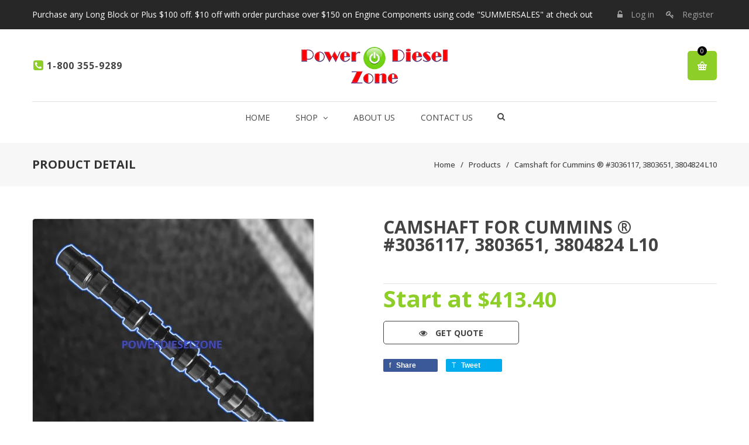

--- FILE ---
content_type: text/html; charset=utf-8
request_url: https://powerdieselzone.com/products/3036117-3803651-3804824-l10camshaft
body_size: 19508
content:
<!doctype html>
<!--[if lt IE 7]><html class="no-js ie6 oldie" lang="en"><![endif]-->
<!--[if IE 7]><html class="no-js ie7 oldie" lang="en"><![endif]-->
<!--[if IE 8]><html class="no-js ie8 oldie" lang="en"><![endif]-->
<!--[if gt IE 8]><!--><html class="no-js" lang="en"><!--<![endif]-->
<head>
  <meta name="google-site-verification" content="BcCOZVU1jwH_eHVmIAAZeDgK91bFFlRKSWlwqP0Z9Gs" />

  

  <meta charset="utf-8" />
  <!--[if IE]><meta http-equiv='X-UA-Compatible' content='IE=edge,chrome=1' /><![endif]-->

  <title>
  Camshaft for Cummins ® #3036117, 3803651, 3804824 L10 &ndash; Powerdieselzone
  </title>

  

  <meta name="viewport" content="initial-scale=1, maximum-scale=1">
  <!--<meta name="viewport" content="width=device-width, initial-scale=1.0" />-->

  <link rel="canonical" href="https://powerdieselzone.com/products/3036117-3803651-3804824-l10camshaft" />

  


  <meta property="og:type" content="product" />
  <meta property="og:title" content="Camshaft for Cummins ® #3036117, 3803651, 3804824  L10" />
  
  <meta property="og:image" content="http://powerdieselzone.com/cdn/shop/products/Cramshafts_82eb0da1-2065-4f11-8433-bc8e62f173e8_grande.jpg?v=1499411065" />
  <meta property="og:image:secure_url" content="https://powerdieselzone.com/cdn/shop/products/Cramshafts_82eb0da1-2065-4f11-8433-bc8e62f173e8_grande.jpg?v=1499411065" />
  
  <meta property="og:price:amount" content="413.40" />
  <meta property="og:price:currency" content="USD" />



<meta property="og:url" content="https://powerdieselzone.com/products/3036117-3803651-3804824-l10camshaft" />
<meta property="og:site_name" content="Powerdieselzone" />

  


<meta name="twitter:card" content="summary">


  <meta name="twitter:title" content="Camshaft for Cummins ® #3036117, 3803651, 3804824  L10">
  <meta name="twitter:description" content="">
  <meta name="twitter:image" content="https://powerdieselzone.com/cdn/shop/products/Cramshafts_82eb0da1-2065-4f11-8433-bc8e62f173e8_medium.jpg?v=1499411065">
  <meta name="twitter:image:width" content="240">
  <meta name="twitter:image:height" content="240">


  <link rel="stylesheet" href="//maxcdn.bootstrapcdn.com/font-awesome/4.3.0/css/font-awesome.min.css">
  

  <link href="//powerdieselzone.com/cdn/shop/t/5/assets/social-buttons.scss.css?v=91626346084049442891674769848" rel="stylesheet" type="text/css" media="all" />
  
  
  <link rel="stylesheet" type="text/css" href="//fonts.googleapis.com/css?family=Open+Sans:300,400,500,600,700">
  
  
  <link rel="stylesheet" type="text/css" href="//fonts.googleapis.com/css?family=Open+Sans:300,400,500,600,700">
  
  
  <link rel="stylesheet" type="text/css" href="//fonts.googleapis.com/css?family=Open+Sans:300,400,500,600,700">
  
  
  <link href="//maxcdn.bootstrapcdn.com/bootstrap/3.3.4/css/bootstrap.min.css" rel="stylesheet" type="text/css" media="all" />
  <link href="//powerdieselzone.com/cdn/shop/t/5/assets/offset.css?v=8489208584733900291503557515" rel="stylesheet" type="text/css" media="all" /> 
  <link href="//maxcdn.bootstrapcdn.com/font-awesome/4.4.0/css/font-awesome.min.css" rel="stylesheet" type="text/css" media="all" />
  
  

  <link href="//powerdieselzone.com/cdn/shop/t/5/assets/animate.min.css?v=120312631238287695991503557503" rel="stylesheet" type="text/css" media="all" />
  <link href="//powerdieselzone.com/cdn/shop/t/5/assets/owl.carousel.css?v=81449784631405239621503557515" rel="stylesheet" type="text/css" media="all" />    
  <link href="//powerdieselzone.com/cdn/shop/t/5/assets/cs-everything.global.scss.css?v=131276244138487768221674769848" rel="stylesheet" type="text/css" media="all" /> 
  <link href="//powerdieselzone.com/cdn/shop/t/5/assets/cs-everything.styles.scss.css?v=3108631911690755641674769848" rel="stylesheet" type="text/css" media="all" />  
  <link href="//powerdieselzone.com/cdn/shop/t/5/assets/style.css?v=127663860841153687231504683035" rel="stylesheet" type="text/css" media="all" />  
  
  
  
  <script src="//powerdieselzone.com/cdn/shop/t/5/assets/html5shiv.js?v=107268875627107148941503557510" type="text/javascript"></script>

  <script>window.performance && window.performance.mark && window.performance.mark('shopify.content_for_header.start');</script><meta id="shopify-digital-wallet" name="shopify-digital-wallet" content="/18873963/digital_wallets/dialog">
<meta name="shopify-checkout-api-token" content="5d77eb7cc490eb615e6f36657eaeee24">
<meta id="in-context-paypal-metadata" data-shop-id="18873963" data-venmo-supported="true" data-environment="production" data-locale="en_US" data-paypal-v4="true" data-currency="USD">
<link rel="alternate" type="application/json+oembed" href="https://powerdieselzone.com/products/3036117-3803651-3804824-l10camshaft.oembed">
<script async="async" src="/checkouts/internal/preloads.js?locale=en-US"></script>
<script id="shopify-features" type="application/json">{"accessToken":"5d77eb7cc490eb615e6f36657eaeee24","betas":["rich-media-storefront-analytics"],"domain":"powerdieselzone.com","predictiveSearch":true,"shopId":18873963,"locale":"en"}</script>
<script>var Shopify = Shopify || {};
Shopify.shop = "powerdieselzone.myshopify.com";
Shopify.locale = "en";
Shopify.currency = {"active":"USD","rate":"1.0"};
Shopify.country = "US";
Shopify.theme = {"name":"24-08 E - Development Theme V-1.0","id":176203472,"schema_name":null,"schema_version":null,"theme_store_id":null,"role":"main"};
Shopify.theme.handle = "null";
Shopify.theme.style = {"id":null,"handle":null};
Shopify.cdnHost = "powerdieselzone.com/cdn";
Shopify.routes = Shopify.routes || {};
Shopify.routes.root = "/";</script>
<script type="module">!function(o){(o.Shopify=o.Shopify||{}).modules=!0}(window);</script>
<script>!function(o){function n(){var o=[];function n(){o.push(Array.prototype.slice.apply(arguments))}return n.q=o,n}var t=o.Shopify=o.Shopify||{};t.loadFeatures=n(),t.autoloadFeatures=n()}(window);</script>
<script id="shop-js-analytics" type="application/json">{"pageType":"product"}</script>
<script defer="defer" async type="module" src="//powerdieselzone.com/cdn/shopifycloud/shop-js/modules/v2/client.init-shop-cart-sync_BT-GjEfc.en.esm.js"></script>
<script defer="defer" async type="module" src="//powerdieselzone.com/cdn/shopifycloud/shop-js/modules/v2/chunk.common_D58fp_Oc.esm.js"></script>
<script defer="defer" async type="module" src="//powerdieselzone.com/cdn/shopifycloud/shop-js/modules/v2/chunk.modal_xMitdFEc.esm.js"></script>
<script type="module">
  await import("//powerdieselzone.com/cdn/shopifycloud/shop-js/modules/v2/client.init-shop-cart-sync_BT-GjEfc.en.esm.js");
await import("//powerdieselzone.com/cdn/shopifycloud/shop-js/modules/v2/chunk.common_D58fp_Oc.esm.js");
await import("//powerdieselzone.com/cdn/shopifycloud/shop-js/modules/v2/chunk.modal_xMitdFEc.esm.js");

  window.Shopify.SignInWithShop?.initShopCartSync?.({"fedCMEnabled":true,"windoidEnabled":true});

</script>
<script id="__st">var __st={"a":18873963,"offset":-28800,"reqid":"1b1d179d-1000-4c0b-b09e-90a9dc4d92e6-1769251587","pageurl":"powerdieselzone.com\/products\/3036117-3803651-3804824-l10camshaft","u":"9a5ad63d10b1","p":"product","rtyp":"product","rid":9448731984};</script>
<script>window.ShopifyPaypalV4VisibilityTracking = true;</script>
<script id="captcha-bootstrap">!function(){'use strict';const t='contact',e='account',n='new_comment',o=[[t,t],['blogs',n],['comments',n],[t,'customer']],c=[[e,'customer_login'],[e,'guest_login'],[e,'recover_customer_password'],[e,'create_customer']],r=t=>t.map((([t,e])=>`form[action*='/${t}']:not([data-nocaptcha='true']) input[name='form_type'][value='${e}']`)).join(','),a=t=>()=>t?[...document.querySelectorAll(t)].map((t=>t.form)):[];function s(){const t=[...o],e=r(t);return a(e)}const i='password',u='form_key',d=['recaptcha-v3-token','g-recaptcha-response','h-captcha-response',i],f=()=>{try{return window.sessionStorage}catch{return}},m='__shopify_v',_=t=>t.elements[u];function p(t,e,n=!1){try{const o=window.sessionStorage,c=JSON.parse(o.getItem(e)),{data:r}=function(t){const{data:e,action:n}=t;return t[m]||n?{data:e,action:n}:{data:t,action:n}}(c);for(const[e,n]of Object.entries(r))t.elements[e]&&(t.elements[e].value=n);n&&o.removeItem(e)}catch(o){console.error('form repopulation failed',{error:o})}}const l='form_type',E='cptcha';function T(t){t.dataset[E]=!0}const w=window,h=w.document,L='Shopify',v='ce_forms',y='captcha';let A=!1;((t,e)=>{const n=(g='f06e6c50-85a8-45c8-87d0-21a2b65856fe',I='https://cdn.shopify.com/shopifycloud/storefront-forms-hcaptcha/ce_storefront_forms_captcha_hcaptcha.v1.5.2.iife.js',D={infoText:'Protected by hCaptcha',privacyText:'Privacy',termsText:'Terms'},(t,e,n)=>{const o=w[L][v],c=o.bindForm;if(c)return c(t,g,e,D).then(n);var r;o.q.push([[t,g,e,D],n]),r=I,A||(h.body.append(Object.assign(h.createElement('script'),{id:'captcha-provider',async:!0,src:r})),A=!0)});var g,I,D;w[L]=w[L]||{},w[L][v]=w[L][v]||{},w[L][v].q=[],w[L][y]=w[L][y]||{},w[L][y].protect=function(t,e){n(t,void 0,e),T(t)},Object.freeze(w[L][y]),function(t,e,n,w,h,L){const[v,y,A,g]=function(t,e,n){const i=e?o:[],u=t?c:[],d=[...i,...u],f=r(d),m=r(i),_=r(d.filter((([t,e])=>n.includes(e))));return[a(f),a(m),a(_),s()]}(w,h,L),I=t=>{const e=t.target;return e instanceof HTMLFormElement?e:e&&e.form},D=t=>v().includes(t);t.addEventListener('submit',(t=>{const e=I(t);if(!e)return;const n=D(e)&&!e.dataset.hcaptchaBound&&!e.dataset.recaptchaBound,o=_(e),c=g().includes(e)&&(!o||!o.value);(n||c)&&t.preventDefault(),c&&!n&&(function(t){try{if(!f())return;!function(t){const e=f();if(!e)return;const n=_(t);if(!n)return;const o=n.value;o&&e.removeItem(o)}(t);const e=Array.from(Array(32),(()=>Math.random().toString(36)[2])).join('');!function(t,e){_(t)||t.append(Object.assign(document.createElement('input'),{type:'hidden',name:u})),t.elements[u].value=e}(t,e),function(t,e){const n=f();if(!n)return;const o=[...t.querySelectorAll(`input[type='${i}']`)].map((({name:t})=>t)),c=[...d,...o],r={};for(const[a,s]of new FormData(t).entries())c.includes(a)||(r[a]=s);n.setItem(e,JSON.stringify({[m]:1,action:t.action,data:r}))}(t,e)}catch(e){console.error('failed to persist form',e)}}(e),e.submit())}));const S=(t,e)=>{t&&!t.dataset[E]&&(n(t,e.some((e=>e===t))),T(t))};for(const o of['focusin','change'])t.addEventListener(o,(t=>{const e=I(t);D(e)&&S(e,y())}));const B=e.get('form_key'),M=e.get(l),P=B&&M;t.addEventListener('DOMContentLoaded',(()=>{const t=y();if(P)for(const e of t)e.elements[l].value===M&&p(e,B);[...new Set([...A(),...v().filter((t=>'true'===t.dataset.shopifyCaptcha))])].forEach((e=>S(e,t)))}))}(h,new URLSearchParams(w.location.search),n,t,e,['guest_login'])})(!0,!0)}();</script>
<script integrity="sha256-4kQ18oKyAcykRKYeNunJcIwy7WH5gtpwJnB7kiuLZ1E=" data-source-attribution="shopify.loadfeatures" defer="defer" src="//powerdieselzone.com/cdn/shopifycloud/storefront/assets/storefront/load_feature-a0a9edcb.js" crossorigin="anonymous"></script>
<script data-source-attribution="shopify.dynamic_checkout.dynamic.init">var Shopify=Shopify||{};Shopify.PaymentButton=Shopify.PaymentButton||{isStorefrontPortableWallets:!0,init:function(){window.Shopify.PaymentButton.init=function(){};var t=document.createElement("script");t.src="https://powerdieselzone.com/cdn/shopifycloud/portable-wallets/latest/portable-wallets.en.js",t.type="module",document.head.appendChild(t)}};
</script>
<script data-source-attribution="shopify.dynamic_checkout.buyer_consent">
  function portableWalletsHideBuyerConsent(e){var t=document.getElementById("shopify-buyer-consent"),n=document.getElementById("shopify-subscription-policy-button");t&&n&&(t.classList.add("hidden"),t.setAttribute("aria-hidden","true"),n.removeEventListener("click",e))}function portableWalletsShowBuyerConsent(e){var t=document.getElementById("shopify-buyer-consent"),n=document.getElementById("shopify-subscription-policy-button");t&&n&&(t.classList.remove("hidden"),t.removeAttribute("aria-hidden"),n.addEventListener("click",e))}window.Shopify?.PaymentButton&&(window.Shopify.PaymentButton.hideBuyerConsent=portableWalletsHideBuyerConsent,window.Shopify.PaymentButton.showBuyerConsent=portableWalletsShowBuyerConsent);
</script>
<script data-source-attribution="shopify.dynamic_checkout.cart.bootstrap">document.addEventListener("DOMContentLoaded",(function(){function t(){return document.querySelector("shopify-accelerated-checkout-cart, shopify-accelerated-checkout")}if(t())Shopify.PaymentButton.init();else{new MutationObserver((function(e,n){t()&&(Shopify.PaymentButton.init(),n.disconnect())})).observe(document.body,{childList:!0,subtree:!0})}}));
</script>
<link id="shopify-accelerated-checkout-styles" rel="stylesheet" media="screen" href="https://powerdieselzone.com/cdn/shopifycloud/portable-wallets/latest/accelerated-checkout-backwards-compat.css" crossorigin="anonymous">
<style id="shopify-accelerated-checkout-cart">
        #shopify-buyer-consent {
  margin-top: 1em;
  display: inline-block;
  width: 100%;
}

#shopify-buyer-consent.hidden {
  display: none;
}

#shopify-subscription-policy-button {
  background: none;
  border: none;
  padding: 0;
  text-decoration: underline;
  font-size: inherit;
  cursor: pointer;
}

#shopify-subscription-policy-button::before {
  box-shadow: none;
}

      </style>

<script>window.performance && window.performance.mark && window.performance.mark('shopify.content_for_header.end');</script>

  <script src="//ajax.googleapis.com/ajax/libs/jquery/1.9.1/jquery.min.js" type="text/javascript"></script>  

  <script src="//powerdieselzone.com/cdn/shopifycloud/storefront/assets/themes_support/option_selection-b017cd28.js" type="text/javascript"></script>
  <script src="//powerdieselzone.com/cdn/shopifycloud/storefront/assets/themes_support/api.jquery-7ab1a3a4.js" type="text/javascript"></script>

  
  <script src="//powerdieselzone.com/cdn/shop/t/5/assets/scripts.js?v=176878625095552683241503557523" type="text/javascript"></script>
  <script src="//powerdieselzone.com/cdn/shop/t/5/assets/social-buttons.js?v=11321258142971877191503557523" type="text/javascript"></script>
  <script src="//powerdieselzone.com/cdn/shop/t/5/assets/jquery.flexslider-min.js?v=180758734966072937931503557512" type="text/javascript"></script>
  
  <script src="//powerdieselzone.com/cdn/shop/t/5/assets/jquery.tweet.js?v=22827839513575909791503557523" type="text/javascript"></script>
  <script src="//powerdieselzone.com/cdn/shop/t/5/assets/jquery.fancybox.js?v=89229876792627883801503557512" type="text/javascript"></script>
  <script src="//maxcdn.bootstrapcdn.com/bootstrap/3.3.4/js/bootstrap.min.js" type="text/javascript"></script>
  <script src="//cdnjs.cloudflare.com/ajax/libs/jquery.isotope/2.2.0/isotope.pkgd.min.js" type="text/javascript"></script>
  <script src="//powerdieselzone.com/cdn/shop/t/5/assets/imagesloaded.pkgd.min.js?v=58209854333173575541503557511" type="text/javascript"></script>
  
  
  
  
  <script src="//powerdieselzone.com/cdn/shop/t/5/assets/jquery.currencies.min.js?v=148731906405125217661503557512" type="text/javascript"></script>
  


  <!-- Schema Microdata for Social Media pages --> 
  <script type="application/ld+json">
{ "@context" : "http://schema.org",
  "@type" : "Website",
  "name" : "Power Diesel Zone",
  "url" : "https://powerdieselzone.com/",
  "sameAs" : [ "https://www.facebook.com/Power-Diesel-Zone-102337297006429/", "https://twitter.com/Powerdieselzone" ]
}
</script>
  <!-- end 0 -->
  
  <!-- Schema Microdata for Logo --> 
  <script type="application/ld+json">
    {
      "@context": "http://schema.org",
      "@type": "Organization",
      "url": "https://powerdieselzone.com/",
      "logo": "https://cdn.shopify.com/s/files/1/1887/3963/t/3/assets/logo.png"
    }
</script>
  <!-- end 1 -->
  
   <!-- Schema Microdata for Website URL --> 
  <script type="application/ld+json">
{
  "@context": "http://schema.org",
  "@type": "Organization",
  "url": "https://powerdieselzone.com/",
  "logo": "http://cdn.shopify.com/s/files/1/1887/3963/t/3/assets/logo.png?17422456167925586392"
}
</script>
  <!-- end 2 -->
  
  
  <script type="application/ld+json">
        {
                "@context" : "http://schema.org",
                "@type" : "LocalBusiness",
                "name" : "Power Diesel Zone",
                "image" : "http://cdn.shopify.com/s/files/1/1887/3963/t/3/assets/logo.png?17422456167925586392",
                "telephone" : "800-355-9289",
                "email" : "powerdieselzone@gmail.com",
                "address" : {
                "@type" : "PostalAddress",
                "streetAddress" : "160 Alamo Plaza, #992",
                "addressLocality" : "Alamo",
                "addressCountry" : "United States",
                "postalCode" : "94507"
                },
        "priceRange": "$1000 to $50,000 USD",
                "openingHoursSpecification" : {
                "@type" : "OpeningHoursSpecification",
                "dayOfWeek" : {
                "@type" : "DayOfWeek",
                "name" : "Monday - Friday"
                }
                },
                "url" : "https://powerdieselzone.com/"
        }
</script>
  
  
<link href="https://monorail-edge.shopifysvc.com" rel="dns-prefetch">
<script>(function(){if ("sendBeacon" in navigator && "performance" in window) {try {var session_token_from_headers = performance.getEntriesByType('navigation')[0].serverTiming.find(x => x.name == '_s').description;} catch {var session_token_from_headers = undefined;}var session_cookie_matches = document.cookie.match(/_shopify_s=([^;]*)/);var session_token_from_cookie = session_cookie_matches && session_cookie_matches.length === 2 ? session_cookie_matches[1] : "";var session_token = session_token_from_headers || session_token_from_cookie || "";function handle_abandonment_event(e) {var entries = performance.getEntries().filter(function(entry) {return /monorail-edge.shopifysvc.com/.test(entry.name);});if (!window.abandonment_tracked && entries.length === 0) {window.abandonment_tracked = true;var currentMs = Date.now();var navigation_start = performance.timing.navigationStart;var payload = {shop_id: 18873963,url: window.location.href,navigation_start,duration: currentMs - navigation_start,session_token,page_type: "product"};window.navigator.sendBeacon("https://monorail-edge.shopifysvc.com/v1/produce", JSON.stringify({schema_id: "online_store_buyer_site_abandonment/1.1",payload: payload,metadata: {event_created_at_ms: currentMs,event_sent_at_ms: currentMs}}));}}window.addEventListener('pagehide', handle_abandonment_event);}}());</script>
<script id="web-pixels-manager-setup">(function e(e,d,r,n,o){if(void 0===o&&(o={}),!Boolean(null===(a=null===(i=window.Shopify)||void 0===i?void 0:i.analytics)||void 0===a?void 0:a.replayQueue)){var i,a;window.Shopify=window.Shopify||{};var t=window.Shopify;t.analytics=t.analytics||{};var s=t.analytics;s.replayQueue=[],s.publish=function(e,d,r){return s.replayQueue.push([e,d,r]),!0};try{self.performance.mark("wpm:start")}catch(e){}var l=function(){var e={modern:/Edge?\/(1{2}[4-9]|1[2-9]\d|[2-9]\d{2}|\d{4,})\.\d+(\.\d+|)|Firefox\/(1{2}[4-9]|1[2-9]\d|[2-9]\d{2}|\d{4,})\.\d+(\.\d+|)|Chrom(ium|e)\/(9{2}|\d{3,})\.\d+(\.\d+|)|(Maci|X1{2}).+ Version\/(15\.\d+|(1[6-9]|[2-9]\d|\d{3,})\.\d+)([,.]\d+|)( \(\w+\)|)( Mobile\/\w+|) Safari\/|Chrome.+OPR\/(9{2}|\d{3,})\.\d+\.\d+|(CPU[ +]OS|iPhone[ +]OS|CPU[ +]iPhone|CPU IPhone OS|CPU iPad OS)[ +]+(15[._]\d+|(1[6-9]|[2-9]\d|\d{3,})[._]\d+)([._]\d+|)|Android:?[ /-](13[3-9]|1[4-9]\d|[2-9]\d{2}|\d{4,})(\.\d+|)(\.\d+|)|Android.+Firefox\/(13[5-9]|1[4-9]\d|[2-9]\d{2}|\d{4,})\.\d+(\.\d+|)|Android.+Chrom(ium|e)\/(13[3-9]|1[4-9]\d|[2-9]\d{2}|\d{4,})\.\d+(\.\d+|)|SamsungBrowser\/([2-9]\d|\d{3,})\.\d+/,legacy:/Edge?\/(1[6-9]|[2-9]\d|\d{3,})\.\d+(\.\d+|)|Firefox\/(5[4-9]|[6-9]\d|\d{3,})\.\d+(\.\d+|)|Chrom(ium|e)\/(5[1-9]|[6-9]\d|\d{3,})\.\d+(\.\d+|)([\d.]+$|.*Safari\/(?![\d.]+ Edge\/[\d.]+$))|(Maci|X1{2}).+ Version\/(10\.\d+|(1[1-9]|[2-9]\d|\d{3,})\.\d+)([,.]\d+|)( \(\w+\)|)( Mobile\/\w+|) Safari\/|Chrome.+OPR\/(3[89]|[4-9]\d|\d{3,})\.\d+\.\d+|(CPU[ +]OS|iPhone[ +]OS|CPU[ +]iPhone|CPU IPhone OS|CPU iPad OS)[ +]+(10[._]\d+|(1[1-9]|[2-9]\d|\d{3,})[._]\d+)([._]\d+|)|Android:?[ /-](13[3-9]|1[4-9]\d|[2-9]\d{2}|\d{4,})(\.\d+|)(\.\d+|)|Mobile Safari.+OPR\/([89]\d|\d{3,})\.\d+\.\d+|Android.+Firefox\/(13[5-9]|1[4-9]\d|[2-9]\d{2}|\d{4,})\.\d+(\.\d+|)|Android.+Chrom(ium|e)\/(13[3-9]|1[4-9]\d|[2-9]\d{2}|\d{4,})\.\d+(\.\d+|)|Android.+(UC? ?Browser|UCWEB|U3)[ /]?(15\.([5-9]|\d{2,})|(1[6-9]|[2-9]\d|\d{3,})\.\d+)\.\d+|SamsungBrowser\/(5\.\d+|([6-9]|\d{2,})\.\d+)|Android.+MQ{2}Browser\/(14(\.(9|\d{2,})|)|(1[5-9]|[2-9]\d|\d{3,})(\.\d+|))(\.\d+|)|K[Aa][Ii]OS\/(3\.\d+|([4-9]|\d{2,})\.\d+)(\.\d+|)/},d=e.modern,r=e.legacy,n=navigator.userAgent;return n.match(d)?"modern":n.match(r)?"legacy":"unknown"}(),u="modern"===l?"modern":"legacy",c=(null!=n?n:{modern:"",legacy:""})[u],f=function(e){return[e.baseUrl,"/wpm","/b",e.hashVersion,"modern"===e.buildTarget?"m":"l",".js"].join("")}({baseUrl:d,hashVersion:r,buildTarget:u}),m=function(e){var d=e.version,r=e.bundleTarget,n=e.surface,o=e.pageUrl,i=e.monorailEndpoint;return{emit:function(e){var a=e.status,t=e.errorMsg,s=(new Date).getTime(),l=JSON.stringify({metadata:{event_sent_at_ms:s},events:[{schema_id:"web_pixels_manager_load/3.1",payload:{version:d,bundle_target:r,page_url:o,status:a,surface:n,error_msg:t},metadata:{event_created_at_ms:s}}]});if(!i)return console&&console.warn&&console.warn("[Web Pixels Manager] No Monorail endpoint provided, skipping logging."),!1;try{return self.navigator.sendBeacon.bind(self.navigator)(i,l)}catch(e){}var u=new XMLHttpRequest;try{return u.open("POST",i,!0),u.setRequestHeader("Content-Type","text/plain"),u.send(l),!0}catch(e){return console&&console.warn&&console.warn("[Web Pixels Manager] Got an unhandled error while logging to Monorail."),!1}}}}({version:r,bundleTarget:l,surface:e.surface,pageUrl:self.location.href,monorailEndpoint:e.monorailEndpoint});try{o.browserTarget=l,function(e){var d=e.src,r=e.async,n=void 0===r||r,o=e.onload,i=e.onerror,a=e.sri,t=e.scriptDataAttributes,s=void 0===t?{}:t,l=document.createElement("script"),u=document.querySelector("head"),c=document.querySelector("body");if(l.async=n,l.src=d,a&&(l.integrity=a,l.crossOrigin="anonymous"),s)for(var f in s)if(Object.prototype.hasOwnProperty.call(s,f))try{l.dataset[f]=s[f]}catch(e){}if(o&&l.addEventListener("load",o),i&&l.addEventListener("error",i),u)u.appendChild(l);else{if(!c)throw new Error("Did not find a head or body element to append the script");c.appendChild(l)}}({src:f,async:!0,onload:function(){if(!function(){var e,d;return Boolean(null===(d=null===(e=window.Shopify)||void 0===e?void 0:e.analytics)||void 0===d?void 0:d.initialized)}()){var d=window.webPixelsManager.init(e)||void 0;if(d){var r=window.Shopify.analytics;r.replayQueue.forEach((function(e){var r=e[0],n=e[1],o=e[2];d.publishCustomEvent(r,n,o)})),r.replayQueue=[],r.publish=d.publishCustomEvent,r.visitor=d.visitor,r.initialized=!0}}},onerror:function(){return m.emit({status:"failed",errorMsg:"".concat(f," has failed to load")})},sri:function(e){var d=/^sha384-[A-Za-z0-9+/=]+$/;return"string"==typeof e&&d.test(e)}(c)?c:"",scriptDataAttributes:o}),m.emit({status:"loading"})}catch(e){m.emit({status:"failed",errorMsg:(null==e?void 0:e.message)||"Unknown error"})}}})({shopId: 18873963,storefrontBaseUrl: "https://powerdieselzone.com",extensionsBaseUrl: "https://extensions.shopifycdn.com/cdn/shopifycloud/web-pixels-manager",monorailEndpoint: "https://monorail-edge.shopifysvc.com/unstable/produce_batch",surface: "storefront-renderer",enabledBetaFlags: ["2dca8a86"],webPixelsConfigList: [{"id":"67403856","eventPayloadVersion":"v1","runtimeContext":"LAX","scriptVersion":"1","type":"CUSTOM","privacyPurposes":["ANALYTICS"],"name":"Google Analytics tag (migrated)"},{"id":"shopify-app-pixel","configuration":"{}","eventPayloadVersion":"v1","runtimeContext":"STRICT","scriptVersion":"0450","apiClientId":"shopify-pixel","type":"APP","privacyPurposes":["ANALYTICS","MARKETING"]},{"id":"shopify-custom-pixel","eventPayloadVersion":"v1","runtimeContext":"LAX","scriptVersion":"0450","apiClientId":"shopify-pixel","type":"CUSTOM","privacyPurposes":["ANALYTICS","MARKETING"]}],isMerchantRequest: false,initData: {"shop":{"name":"Powerdieselzone","paymentSettings":{"currencyCode":"USD"},"myshopifyDomain":"powerdieselzone.myshopify.com","countryCode":"US","storefrontUrl":"https:\/\/powerdieselzone.com"},"customer":null,"cart":null,"checkout":null,"productVariants":[{"price":{"amount":413.4,"currencyCode":"USD"},"product":{"title":"Camshaft for Cummins ® #3036117, 3803651, 3804824  L10","vendor":"Powerdieselzone","id":"9448731984","untranslatedTitle":"Camshaft for Cummins ® #3036117, 3803651, 3804824  L10","url":"\/products\/3036117-3803651-3804824-l10camshaft","type":""},"id":"38155835280","image":{"src":"\/\/powerdieselzone.com\/cdn\/shop\/products\/Cramshafts_82eb0da1-2065-4f11-8433-bc8e62f173e8.jpg?v=1499411065"},"sku":"","title":"Default Title","untranslatedTitle":"Default Title"}],"purchasingCompany":null},},"https://powerdieselzone.com/cdn","fcfee988w5aeb613cpc8e4bc33m6693e112",{"modern":"","legacy":""},{"shopId":"18873963","storefrontBaseUrl":"https:\/\/powerdieselzone.com","extensionBaseUrl":"https:\/\/extensions.shopifycdn.com\/cdn\/shopifycloud\/web-pixels-manager","surface":"storefront-renderer","enabledBetaFlags":"[\"2dca8a86\"]","isMerchantRequest":"false","hashVersion":"fcfee988w5aeb613cpc8e4bc33m6693e112","publish":"custom","events":"[[\"page_viewed\",{}],[\"product_viewed\",{\"productVariant\":{\"price\":{\"amount\":413.4,\"currencyCode\":\"USD\"},\"product\":{\"title\":\"Camshaft for Cummins ® #3036117, 3803651, 3804824  L10\",\"vendor\":\"Powerdieselzone\",\"id\":\"9448731984\",\"untranslatedTitle\":\"Camshaft for Cummins ® #3036117, 3803651, 3804824  L10\",\"url\":\"\/products\/3036117-3803651-3804824-l10camshaft\",\"type\":\"\"},\"id\":\"38155835280\",\"image\":{\"src\":\"\/\/powerdieselzone.com\/cdn\/shop\/products\/Cramshafts_82eb0da1-2065-4f11-8433-bc8e62f173e8.jpg?v=1499411065\"},\"sku\":\"\",\"title\":\"Default Title\",\"untranslatedTitle\":\"Default Title\"}}]]"});</script><script>
  window.ShopifyAnalytics = window.ShopifyAnalytics || {};
  window.ShopifyAnalytics.meta = window.ShopifyAnalytics.meta || {};
  window.ShopifyAnalytics.meta.currency = 'USD';
  var meta = {"product":{"id":9448731984,"gid":"gid:\/\/shopify\/Product\/9448731984","vendor":"Powerdieselzone","type":"","handle":"3036117-3803651-3804824-l10camshaft","variants":[{"id":38155835280,"price":41340,"name":"Camshaft for Cummins ® #3036117, 3803651, 3804824  L10","public_title":null,"sku":""}],"remote":false},"page":{"pageType":"product","resourceType":"product","resourceId":9448731984,"requestId":"1b1d179d-1000-4c0b-b09e-90a9dc4d92e6-1769251587"}};
  for (var attr in meta) {
    window.ShopifyAnalytics.meta[attr] = meta[attr];
  }
</script>
<script class="analytics">
  (function () {
    var customDocumentWrite = function(content) {
      var jquery = null;

      if (window.jQuery) {
        jquery = window.jQuery;
      } else if (window.Checkout && window.Checkout.$) {
        jquery = window.Checkout.$;
      }

      if (jquery) {
        jquery('body').append(content);
      }
    };

    var hasLoggedConversion = function(token) {
      if (token) {
        return document.cookie.indexOf('loggedConversion=' + token) !== -1;
      }
      return false;
    }

    var setCookieIfConversion = function(token) {
      if (token) {
        var twoMonthsFromNow = new Date(Date.now());
        twoMonthsFromNow.setMonth(twoMonthsFromNow.getMonth() + 2);

        document.cookie = 'loggedConversion=' + token + '; expires=' + twoMonthsFromNow;
      }
    }

    var trekkie = window.ShopifyAnalytics.lib = window.trekkie = window.trekkie || [];
    if (trekkie.integrations) {
      return;
    }
    trekkie.methods = [
      'identify',
      'page',
      'ready',
      'track',
      'trackForm',
      'trackLink'
    ];
    trekkie.factory = function(method) {
      return function() {
        var args = Array.prototype.slice.call(arguments);
        args.unshift(method);
        trekkie.push(args);
        return trekkie;
      };
    };
    for (var i = 0; i < trekkie.methods.length; i++) {
      var key = trekkie.methods[i];
      trekkie[key] = trekkie.factory(key);
    }
    trekkie.load = function(config) {
      trekkie.config = config || {};
      trekkie.config.initialDocumentCookie = document.cookie;
      var first = document.getElementsByTagName('script')[0];
      var script = document.createElement('script');
      script.type = 'text/javascript';
      script.onerror = function(e) {
        var scriptFallback = document.createElement('script');
        scriptFallback.type = 'text/javascript';
        scriptFallback.onerror = function(error) {
                var Monorail = {
      produce: function produce(monorailDomain, schemaId, payload) {
        var currentMs = new Date().getTime();
        var event = {
          schema_id: schemaId,
          payload: payload,
          metadata: {
            event_created_at_ms: currentMs,
            event_sent_at_ms: currentMs
          }
        };
        return Monorail.sendRequest("https://" + monorailDomain + "/v1/produce", JSON.stringify(event));
      },
      sendRequest: function sendRequest(endpointUrl, payload) {
        // Try the sendBeacon API
        if (window && window.navigator && typeof window.navigator.sendBeacon === 'function' && typeof window.Blob === 'function' && !Monorail.isIos12()) {
          var blobData = new window.Blob([payload], {
            type: 'text/plain'
          });

          if (window.navigator.sendBeacon(endpointUrl, blobData)) {
            return true;
          } // sendBeacon was not successful

        } // XHR beacon

        var xhr = new XMLHttpRequest();

        try {
          xhr.open('POST', endpointUrl);
          xhr.setRequestHeader('Content-Type', 'text/plain');
          xhr.send(payload);
        } catch (e) {
          console.log(e);
        }

        return false;
      },
      isIos12: function isIos12() {
        return window.navigator.userAgent.lastIndexOf('iPhone; CPU iPhone OS 12_') !== -1 || window.navigator.userAgent.lastIndexOf('iPad; CPU OS 12_') !== -1;
      }
    };
    Monorail.produce('monorail-edge.shopifysvc.com',
      'trekkie_storefront_load_errors/1.1',
      {shop_id: 18873963,
      theme_id: 176203472,
      app_name: "storefront",
      context_url: window.location.href,
      source_url: "//powerdieselzone.com/cdn/s/trekkie.storefront.8d95595f799fbf7e1d32231b9a28fd43b70c67d3.min.js"});

        };
        scriptFallback.async = true;
        scriptFallback.src = '//powerdieselzone.com/cdn/s/trekkie.storefront.8d95595f799fbf7e1d32231b9a28fd43b70c67d3.min.js';
        first.parentNode.insertBefore(scriptFallback, first);
      };
      script.async = true;
      script.src = '//powerdieselzone.com/cdn/s/trekkie.storefront.8d95595f799fbf7e1d32231b9a28fd43b70c67d3.min.js';
      first.parentNode.insertBefore(script, first);
    };
    trekkie.load(
      {"Trekkie":{"appName":"storefront","development":false,"defaultAttributes":{"shopId":18873963,"isMerchantRequest":null,"themeId":176203472,"themeCityHash":"10613068213599138864","contentLanguage":"en","currency":"USD","eventMetadataId":"6a978136-3e5b-410a-8059-2792b5bb6b26"},"isServerSideCookieWritingEnabled":true,"monorailRegion":"shop_domain","enabledBetaFlags":["65f19447"]},"Session Attribution":{},"S2S":{"facebookCapiEnabled":false,"source":"trekkie-storefront-renderer","apiClientId":580111}}
    );

    var loaded = false;
    trekkie.ready(function() {
      if (loaded) return;
      loaded = true;

      window.ShopifyAnalytics.lib = window.trekkie;

      var originalDocumentWrite = document.write;
      document.write = customDocumentWrite;
      try { window.ShopifyAnalytics.merchantGoogleAnalytics.call(this); } catch(error) {};
      document.write = originalDocumentWrite;

      window.ShopifyAnalytics.lib.page(null,{"pageType":"product","resourceType":"product","resourceId":9448731984,"requestId":"1b1d179d-1000-4c0b-b09e-90a9dc4d92e6-1769251587","shopifyEmitted":true});

      var match = window.location.pathname.match(/checkouts\/(.+)\/(thank_you|post_purchase)/)
      var token = match? match[1]: undefined;
      if (!hasLoggedConversion(token)) {
        setCookieIfConversion(token);
        window.ShopifyAnalytics.lib.track("Viewed Product",{"currency":"USD","variantId":38155835280,"productId":9448731984,"productGid":"gid:\/\/shopify\/Product\/9448731984","name":"Camshaft for Cummins ® #3036117, 3803651, 3804824  L10","price":"413.40","sku":"","brand":"Powerdieselzone","variant":null,"category":"","nonInteraction":true,"remote":false},undefined,undefined,{"shopifyEmitted":true});
      window.ShopifyAnalytics.lib.track("monorail:\/\/trekkie_storefront_viewed_product\/1.1",{"currency":"USD","variantId":38155835280,"productId":9448731984,"productGid":"gid:\/\/shopify\/Product\/9448731984","name":"Camshaft for Cummins ® #3036117, 3803651, 3804824  L10","price":"413.40","sku":"","brand":"Powerdieselzone","variant":null,"category":"","nonInteraction":true,"remote":false,"referer":"https:\/\/powerdieselzone.com\/products\/3036117-3803651-3804824-l10camshaft"});
      }
    });


        var eventsListenerScript = document.createElement('script');
        eventsListenerScript.async = true;
        eventsListenerScript.src = "//powerdieselzone.com/cdn/shopifycloud/storefront/assets/shop_events_listener-3da45d37.js";
        document.getElementsByTagName('head')[0].appendChild(eventsListenerScript);

})();</script>
  <script>
  if (!window.ga || (window.ga && typeof window.ga !== 'function')) {
    window.ga = function ga() {
      (window.ga.q = window.ga.q || []).push(arguments);
      if (window.Shopify && window.Shopify.analytics && typeof window.Shopify.analytics.publish === 'function') {
        window.Shopify.analytics.publish("ga_stub_called", {}, {sendTo: "google_osp_migration"});
      }
      console.error("Shopify's Google Analytics stub called with:", Array.from(arguments), "\nSee https://help.shopify.com/manual/promoting-marketing/pixels/pixel-migration#google for more information.");
    };
    if (window.Shopify && window.Shopify.analytics && typeof window.Shopify.analytics.publish === 'function') {
      window.Shopify.analytics.publish("ga_stub_initialized", {}, {sendTo: "google_osp_migration"});
    }
  }
</script>
<script
  defer
  src="https://powerdieselzone.com/cdn/shopifycloud/perf-kit/shopify-perf-kit-3.0.4.min.js"
  data-application="storefront-renderer"
  data-shop-id="18873963"
  data-render-region="gcp-us-east1"
  data-page-type="product"
  data-theme-instance-id="176203472"
  data-theme-name=""
  data-theme-version=""
  data-monorail-region="shop_domain"
  data-resource-timing-sampling-rate="10"
  data-shs="true"
  data-shs-beacon="true"
  data-shs-export-with-fetch="true"
  data-shs-logs-sample-rate="1"
  data-shs-beacon-endpoint="https://powerdieselzone.com/api/collect"
></script>
</head>

<body >
  
  
  <!-- Header -->
  <header id="top" class="ev6 fadeInDown clearfix">
    <section class="top-header">
  <div class="top-header-wrapper">
    <div class="container">
      <div class="row">
        <div class="top-header-inner">
          <div class="left-area">
            
            <div class="discount_section">
              <p>Purchase any Long Block or Plus $100 off. $10 off with order purchase over $150 on Engine Components using code "SUMMERSALES" at check out</p>
            </div>
            
            
            <!-- Currency -->
                        
          </div>
          <div class="right-area hidden-xs">
            <!-- Customer Links -->
            
            <ul class="unstyled">
              
              <li class="toolbar-customer login-account">                    
                <span id="loginButton" class="dropdown-toggle" data-toggle="dropdown">
                  <i class="sub-dropdown1 visible-sm visible-md visible-lg"></i>
                  <i class="sub-dropdown visible-sm visible-md visible-lg"></i>
                  <i class="fa fa-unlock-alt"></i>                                        
                  <a href="/account/login" id="customer_login_link">Log in</a>
                </span>                    
                <div id="loginBox" class="dropdown-menu text-left">
                  <form method="post" action="/account/login" id="customer_login" accept-charset="UTF-8" data-login-with-shop-sign-in="true"><input type="hidden" name="form_type" value="customer_login" /><input type="hidden" name="utf8" value="✓" />
                  <div id="bodyBox">
                    <ul class="control-container customer-accounts list-unstyled">
                      <li class="clearfix">
                        <label for="customer_email_box" class="control-label">Email Address <span class="req">*</span></label>
                        <input type="email" value="" name="customer[email]" id="customer_email_box" class="form-control" />
                      </li>
                      
                      <li class="clearfix">
                        <label for="customer_password_box" class="control-label">Password <span class="req">*</span></label>
                        <input type="password" value="" name="customer[password]" id="customer_password_box" class="form-control password" />
                      </li>
                      
                      <li class="clearfix">
                        <span class="required field">required field *</span>
                      </li>
                      <li class="clearfix">
                        <a href="/account/login#recover"> Forgot your password<span class="red">?</span></a>
                      </li>
                      <li class="clearfix">
                        <button class="btn btn-1" type="submit">Login</button>
                      </li>                  
                      <li class="clearfix">
                        <a class="action btn btn-3" href="/account/register">Create an account</a>
                      </li>
                    </ul>
                  </div>
                  </form>
                </div>
              </li>
              <li class="toolbar-customer create-account">
                          
                <i class="fa fa-key"></i>
                <a href="/account/register" id="customer_register_link">Register</a>
                
              </li>  
              
              

            </ul>
            
          </div>          
        </div>
      </div>
    </div>
  </div>
</section>

<section class="main-header">
  <div class="main-header-wrapper">
    <div class="container">
      <div class="row">
        <div class="main-header-inner">
          <div class="left-area hidden-xs">
            
            <span class="support-text"><i class="fa fa-phone-square"></i> 1-800 355-9289</span>
            
          </div>
          <div class="middle-area">
            <div class="nav-logo">
              <div class="logo">
                
                <h1><a href="/"><img src="//powerdieselzone.com/cdn/shop/t/5/assets/logo.png?v=106551781949083247931503557514" alt="Powerdieselzone" /></a></h1>
                
                
              </div>
            </div>            
          </div>
          <div class="right-area hidden-xs">
            <div id="cart-target" class="toolbar-cart">
              <a href="/cart" class="cart dropdown-toggle dropdown-link" data-toggle="dropdown" title="Shopping Cart">
                <i class="sub-dropdown1 visible-sm visible-md visible-lg"></i>
                <i class="sub-dropdown visible-sm visible-md visible-lg"></i> 
                <div class="num-items-in-cart">
                  <div class="block-cart">
                    <span class="icon">                      
                      <span class="number">0</span>
                    </span>   
                  </div>
                </div>
              </a>
              <div id="cart-info" class="dropdown-menu">
                <div id="cart-content">
                  <div class="loading">
                    <img src="//powerdieselzone.com/cdn/shop/t/5/assets/loader.gif?v=147071982126738704471503557513" alt="" />
                  </div>
                </div>
              </div>
            </div>
          </div>
        </div>
      </div>
    </div>
  </div>
</section>

<section class="nav-header">
  <div class="nav-header-wrapper">
    <div class="container">
      <div class="row">
        <div class="nav-header-inner"> 
          
          <div class="sticky-logo">
            <div class="logo">
              
              <h1><a href="/"><img src="//powerdieselzone.com/cdn/shop/t/5/assets/sticky_logo.png?v=41468260768977577001503557520" alt="Powerdieselzone" /></a></h1>
              
              
            </div>
          </div>
                    <div class="navi-group">
          <ul class="navigation-left hidden-xs">
            
            




<li class="nav-item">
  <a href="/">
    <span>Home</span>
  </a>
</li>


            
            




<li class="nav-item dropdown navigation">
  <a href="#" class="dropdown-toggle dropdown-link" data-toggle="dropdown">
    <span>Shop</span>
    <i class="fa fa-angle-down"></i>
    <i class="sub-dropdown1  visible-sm visible-md visible-lg"></i>
    <i class="sub-dropdown visible-sm visible-md visible-lg"></i>
  </a>
  <ul class="dropdown-menu">
    <li class="list-title">Shop</li>
    
    

<li class="li-sub-mega">
  <a tabindex="-1" href="/collections/long-block">Long Block</a>
</li>


    
    

<li class="li-sub-mega">
  <a tabindex="-1" href="/collections/long-block-plus">Long Block Plus</a>
</li>


    
    

<li class="li-sub-mega">
  <a tabindex="-1" href="/collections/engine-components">Engine Components</a>
</li>


    
    

<li class="li-sub-mega">
  <a tabindex="-1" href="/collections/crankshaft">Crankshaft</a>
</li>


    
    

<li class="li-sub-mega">
  <a tabindex="-1" href="/collections/camshaft">Camshaft</a>
</li>


    
    

<li class="li-sub-mega">
  <a tabindex="-1" href="/collections/cylinder-head">Cylinder Head Block</a>
</li>


    
  </ul>
</li>


            
            




<li class="nav-item">
  <a href="/pages/about-us">
    <span>About Us</span>
  </a>
</li>


            
            




<li class="nav-item">
  <a href="/pages/contact-us">
    <span>Contact Us</span>
  </a>
</li>


                           
          </ul>            
          
          <div class="search-field">
            <a href="/search" class="search dropdown-toggle dropdown-link" data-toggle="dropdown" title="Search Toolbar">
              <i class="fa fa-search"></i>
              <i class="sub-dropdown1 visible-sm visible-md visible-lg"></i>
              <i class="sub-dropdown visible-sm visible-md visible-lg"></i> 
            </a>
            <div id="search-info" class="dropdown-menu">
              <div class="group_search">
                <form class="search" action="/search">
                  <!--<div class="collections-selector">
                    <select class="single-option-selector" data-option="collection-option" id="collection-option" name="collection">
                      <option value="all">All Collections</option>
                                                
                      
                      <option value="camshaft">Camshaft</option>
                      
                                                
                      
                      <option value="crankshaft">Crankshaft</option>
                      
                                                
                      
                      <option value="cylinder-block">Cylinder Block</option>
                      
                                                
                      
                      <option value="cylinder-head">Cylinder Head</option>
                      
                                                
                      
                      <option value="engine-components">Engine Components</option>
                      
                                                
                      
                      <option value="long-block">Long Block</option>
                      
                                                
                      
                      <option value="long-block-plus">Long Block Plus</option>
                      
                                                
                      
                      <option value="monthly-promotion-items">Monthly Promotion Items</option>
                      
                                                
                      
                                              
                    </select>
                  </div>-->
                  <input type="hidden" name="type" value="product" />
                  <input type="image" src="//powerdieselzone.com/cdn/shop/t/5/assets/icon-search.png?v=40425461764672569431503557511" alt="Go" id="go">
                  <input type="text" name="q" class="search_box" placeholder="Search for products" value=""  />
                </form>
              </div><!--End group_search-->              
              <div class="fix_search_dropdown" style="opacity:0; height:200px;background:transparent;"></div>
            </div>                
          </div><!--End search-->
          <script>
            $(".search-field")
            .mouseover(function() {
              $( "#search-info").addClass("search-dropped-down");
            })
            .mouseout(function() {
              $( "#search-info").removeClass("search-dropped-down");
            });
          </script>
          
          </div>                        
          <div class="mobile-top-navigation visible-xs">      
            <button id="showLeftPush" class="visible-xs"><i class="fa fa-bars fa-2x"></i></button>
            <ul class="list-inline">        
              
              <li class="is-mobile-login">
                <div class="btn-group">
                  <div class="dropdown-toggle" data-toggle="dropdown">
                    <i class="fa fa-user"></i>
                  </div>
                  <ul class="customer dropdown-menu">
                    
                    <li class="logout">
                      <a href="/account/login">Login</a>
                    </li>
                    <li class="account">
                      <a href="/account/register">Create an account</a>
                    </li>
                    
                  </ul>
                </div>
              </li>
              

              
              <li class="is-mobile-cart">
                <a href="/cart" title="Shopping Cart">
                  <div class="num-items-in-cart">
                    <i class="fa fa-shopping-cart"></i>
                    <span class="icon">
                      <span class="number">0</span>
                    </span>
                    <div class="ajax-subtotal" style="display:none;"></div>
                  </div>
                </a>
              </li>
            </ul>
          </div>
          <div class="is-mobile-nav-menu nav-menu" id="is-mobile-nav-menu">
            <ul class="nav navbar-nav hoverMenuWrapper">
              
              




<li class="nav-item">
  <a href="/">
    <span>Home</span>
  </a>
</li>


              
              




<li class="nav-item dropdown navigation">
  <a href="#" class="dropdown-toggle dropdown-link" data-toggle="dropdown">
    <span>Shop</span>
    <i class="fa fa-angle-down"></i>
    <i class="sub-dropdown1  visible-sm visible-md visible-lg"></i>
    <i class="sub-dropdown visible-sm visible-md visible-lg"></i>
  </a>
  <ul class="dropdown-menu">
    <li class="list-title">Shop</li>
    
    

<li class="li-sub-mega">
  <a tabindex="-1" href="/collections/long-block">Long Block</a>
</li>


    
    

<li class="li-sub-mega">
  <a tabindex="-1" href="/collections/long-block-plus">Long Block Plus</a>
</li>


    
    

<li class="li-sub-mega">
  <a tabindex="-1" href="/collections/engine-components">Engine Components</a>
</li>


    
    

<li class="li-sub-mega">
  <a tabindex="-1" href="/collections/crankshaft">Crankshaft</a>
</li>


    
    

<li class="li-sub-mega">
  <a tabindex="-1" href="/collections/camshaft">Camshaft</a>
</li>


    
    

<li class="li-sub-mega">
  <a tabindex="-1" href="/collections/cylinder-head">Cylinder Head Block</a>
</li>


    
  </ul>
</li>


              
              




<li class="nav-item">
  <a href="/pages/about-us">
    <span>About Us</span>
  </a>
</li>


              
              




<li class="nav-item">
  <a href="/pages/contact-us">
    <span>Contact Us</span>
  </a>
</li>


              
            </ul>
          </div>
        </div>
      </div>
    </div>
  </div>
</section>

<section class="mobile-nav">  
  <div class="row mobile-nav-wrapper">
    <nav class="mobile clearfix">
      <div class="flyout">
  <ul class="clearfix">
    
    
    <li>
      <a href="/" class=" navlink"><span>Home</span></a>
    </li>
    
    
    
    <li>
    <span class="more"><i class="fa fa-plus"></i></span>
      <a href="#" class=" navlink"><span>Shop</span></a>
      <ul class="sub-menu">
        
        <li><a href="/collections/long-block" class="   navlink">Long Block</a></li>
        
        <li><a href="/collections/long-block-plus" class="   navlink">Long Block Plus</a></li>
        
        <li><a href="/collections/engine-components" class="   navlink">Engine Components</a></li>
        
        <li><a href="/collections/crankshaft" class="   navlink">Crankshaft</a></li>
        
        <li><a href="/collections/camshaft" class="   navlink">Camshaft</a></li>
        
        <li><a href="/collections/cylinder-head" class=" last    navlink">Cylinder Head Block</a></li>
        
      </ul>
    </li>
    
    
    
    <li>
      <a href="/pages/about-us" class=" navlink"><span>About Us</span></a>
    </li>
    
    
    
    <li>
      <a href="/pages/contact-us" class=" navlink"><span>Contact Us</span></a>
    </li>
    
    

    
      
        <li class="customer-links">Log in</li>
        
        <li class="customer-links">Register</li>
        
      
    

    <li class="search-field">
      <form class="search" action="/search" id="search">
        <input type="image" src="//powerdieselzone.com/cdn/shop/t/5/assets/icon-search.png?v=40425461764672569431503557511" alt="Go" id="go_mobile" class="go" />
        <input type="text" name="q" class="search_box" placeholder="Search for products" value="" />
      </form>
    </li>
  </ul>
</div>

    </nav>
  </div>  
</section>


<script>
  function addaffix(scr){
    if($(window).innerWidth() >= 992){
      if(scr > 167){
        if(!$('#top').hasClass('affix')){
          $('#top').addClass('affix').addClass('animated');
        }
      }
      else{
        if($('#top').hasClass('affix')){
          $('#top').prev().remove();
          $('#top').removeClass('affix').removeClass('animated');
        }
      }
    }
    else $('#top').removeClass('affix');
  }
  $(window).scroll(function() {
    var scrollTop = $(this).scrollTop();
    addaffix(scrollTop);
  });
  $( window ).resize(function() {
    var scrollTop = $(this).scrollTop();
    addaffix(scrollTop);
  });
</script>
    
  </header> 
  <div class="fix-sticky"></div>
  
  <!-- Main Content -->
  <div id="main-content" class="wrapper clearfix">           
    
<section class="detail-heading">
  <div class="detail-heading-wrapper">
    <div class="container">
      <div class="row">
        <div class="detail-heading-inner">
          <h1 class="page-title"><span>Product Detail</span></h1>
          <div class="breadcrumb clearfix">
            <span itemscope itemtype="http://data-vocabulary.org/Breadcrumb"><a href="https://powerdieselzone.com" title="Powerdieselzone" itemprop="url"><span itemprop="title">Home</span></a></span>
            <span class="arrow-space">/</span>
            <span itemscope itemtype="http://data-vocabulary.org/Breadcrumb">
              
                <a href="/collections/all" title="All Products">Products</a>
              
            </span>
            <span class="arrow-space">/</span>
            <strong>Camshaft for Cummins ® #3036117, 3803651, 3804824  L10</strong>
          </div>
        </div>
      </div>
    </div>
  </div>
</section>


<section class="product-detail-content">
  <div class="detail-content-wrapper">
    <div class="container">
      <div class="row">
        <div class="detail-content-inner">
          <div id="product" class="3036117-3803651-3804824-l10camshaft detail-content">
            <div class="col-md-12 clearfix info-detail-pro">
              <div class="col-md-6" id="product-image">            
                <div id="featuted-image" class="image featured">
                         
                  
                  
                  <a href="//powerdieselzone.com/cdn/shop/products/Cramshafts_82eb0da1-2065-4f11-8433-bc8e62f173e8_1024x1024.jpg?v=1499411065" class="zoom" id="placeholder">
                    <img src="//powerdieselzone.com/cdn/shop/products/Cramshafts_82eb0da1-2065-4f11-8433-bc8e62f173e8_1024x1024.jpg?v=1499411065" alt="Camshaft for Cummins ® #3036117, 3803651, 3804824  L10" />
                  </a>
                  
                  
                </div>
            
                
              </div>
              <div class="col-md-6" id="product-information">
                <h1 class="title">Camshaft for Cummins ® #3036117, 3803651, 3804824  L10</h1>
                
                
                <div class="rating-star">
                  <span class="shopify-product-reviews-badge" data-id="9448731984"></span>
                </div>
                
                
                                                

                

                <form id="add-item-form" action="/cart/add" method="post" class="variants clearfix">
                  <div class="product-options no-options ">
                    
                    
                    
                	<div class="purchase start">
                      <span class="start_at_product">Start at </span>
                  	  <h2 class="price" id="price-preview">$413.40</h2>
                	</div>
                    <div class="purchase-section">
                      <div class="purchase">
                        <button class="btn" type="button" onclick="window.location='/pages/contact-us';"><i class="fa fa-eye" title="Get Quote"></i> Get Quote</button>
                        <div id="cart-animation" style="display:none">1</div>
                        
                      </div>
                    </div>
                  </div>
                </form>

                

                
                
                
                <div>
                  




<div class="social-sharing " data-permalink="https://powerdieselzone.com/products/3036117-3803651-3804824-l10camshaft">

  
    <a target="_blank" href="//www.facebook.com/sharer.php?u=https://powerdieselzone.com/products/3036117-3803651-3804824-l10camshaft" class="share-facebook">
      <span class="icon icon-facebook" aria-hidden="true"></span>
      <span class="share-title">Share</span>
      
        <span class="share-count">0</span>
      
    </a>
  

  
    <a target="_blank" href="//twitter.com/share?url=https://powerdieselzone.com/products/3036117-3803651-3804824-l10camshaft&amp;text=Camshaft%20for%20Cummins%20%C2%AE%20%233036117,%203803651,%203804824%20%20L10" class="share-twitter">
      <span class="icon icon-twitter" aria-hidden="true"></span>
      <span class="share-title">Tweet</span>
      
        <span class="share-count">0</span>
      
    </a>
  

  

</div>

                </div>
                
              </div>              
            </div>
			
            <div id="tabs-information" class="col-md-12" >
                <div class="col-md-3 tabs-title">
                  <ul class="nav nav-tabs tabs-left sideways">
                    <li class="active"><a href="#desc" data-toggle="tab">Description</a></li>
                    
                    
                    
                    
                  </ul>
                </div>
                <div class="col-md-9 tabs-content">
                  <div class="tab-content">
                    <div class="tab-pane active" id="desc"></div>
                    
                    
                    
                    
                  </div>
                </div>
            </div>
            

            
              






<div class="related-products-wraper">
  <div class="related-products">
    <h3 class="collection-title span12 clearfix"><span>Related Products</span></h3>
    <div class="rp-slider getquoterelated">
      
      
      
      
      
      <div class="product-item-wrapper col-sm-3 col-xs-6">
         
  <div class="row-container list-unstyled clearfix">
    <div class="row-left">
      <a href="/collections/camshaft/products/c3970117-3971586-isb4-5lis4dcamshaft" class="hoverBorder container_item"> 
        <div class="hoverBorderWrapper">
          
          
          
          <img src="//powerdieselzone.com/cdn/shop/products/Cramshafts_231e951a-8b7c-4b06-91c0-c67c719b71ab_480x480_crop_top.jpg?v=1499411028" class="not-rotation img-responsive front" alt="ISB 4.5L, IS4D Camshaft for Cummins® #C3970117, 3971586" />
          <div class="mask"></div>
          
        </div>        
      </a>
      <div class="hover-mask getquote">
        <div class="group-mask">
          <div class="inner-mask">            
            <form action="/cart/add" method="post">
              
              <div class="hide clearfix"> 
                <select name="id" >
                  
                  
                  
                  
                  
                  <option selected="selected" value="38155843664">Default Title</option>
                  
                  
                  
                </select>
              </div>  
              
              <div class="effect-ajax-cart">
                
                <button class="btn btn-1" type="button" onclick="window.location='/pages/contact-us';"><i class="fa fa-eye" title="Get Quote"></i> Get Quote</button>
              </div>
            </form>
            
          </div><!--inner-mask-->   
        </div><!--Group mask-->   	
      </div>
    </div>

    <div class="row-right animMix" style="padding-left: 10px; padding-right: 10px; position: relative;">
      <div class="collec-title">
          
            <a href="/collections/camshaft">Camshaft</a>
            
      </div>
      <div class="product-title"><a class="title-5" href="/collections/camshaft/products/c3970117-3971586-isb4-5lis4dcamshaft">ISB 4.5L, IS4D Camshaft for Cummins® #C3970117, 3971586</a></div>
      <div class="rating-star">
        <span class="shopify-product-reviews-badge" data-id="9448732816"></span>
      </div>
      
      <div class="product-price">
        
        
        <span class="price">
          Start at 
          
          $273.06
          
        </span>
          
        
      </div>   
     
      <div class="list-mode-description ">
        
      </div>
    </div>   
  </div> 

      </div>
      
      
      
      
      
      <div class="product-item-wrapper col-sm-3 col-xs-6">
         
  <div class="row-container list-unstyled clearfix">
    <div class="row-left">
      <a href="/collections/camshaft/products/c3954099-3954100-3979506-isb6-7lis6dcamshaft" class="hoverBorder container_item"> 
        <div class="hoverBorderWrapper">
          
          
          
          <img src="//powerdieselzone.com/cdn/shop/products/Cramshafts_463b097b-5f9c-4bb7-94a9-1b89c366db11_480x480_crop_top.jpg?v=1499411020" class="not-rotation img-responsive front" alt="ISB 6.7L, IS6D Camshaft for Cummins® #C3954099, 3954100, 3979506" />
          <div class="mask"></div>
          
        </div>        
      </a>
      <div class="hover-mask getquote">
        <div class="group-mask">
          <div class="inner-mask">            
            <form action="/cart/add" method="post">
              
              <div class="hide clearfix"> 
                <select name="id" >
                  
                  
                  
                  
                  
                  <option selected="selected" value="38155844048">Default Title</option>
                  
                  
                  
                </select>
              </div>  
              
              <div class="effect-ajax-cart">
                
                <button class="btn btn-1" type="button" onclick="window.location='/pages/contact-us';"><i class="fa fa-eye" title="Get Quote"></i> Get Quote</button>
              </div>
            </form>
            
          </div><!--inner-mask-->   
        </div><!--Group mask-->   	
      </div>
    </div>

    <div class="row-right animMix" style="padding-left: 10px; padding-right: 10px; position: relative;">
      <div class="collec-title">
          
            <a href="/collections/camshaft">Camshaft</a>
            
      </div>
      <div class="product-title"><a class="title-5" href="/collections/camshaft/products/c3954099-3954100-3979506-isb6-7lis6dcamshaft">ISB 6.7L, IS6D Camshaft for Cummins® #C3954099, 3954100, 3979506</a></div>
      <div class="rating-star">
        <span class="shopify-product-reviews-badge" data-id="9448733008"></span>
      </div>
      
      <div class="product-price">
        
        
        <span class="price">
          Start at 
          
          $253.80
          
        </span>
          
        
      </div>   
     
      <div class="list-mode-description ">
        
      </div>
    </div>   
  </div> 

      </div>
      
      
      
      
      
      <div class="product-item-wrapper col-sm-3 col-xs-6">
         
  <div class="row-container list-unstyled clearfix">
    <div class="row-left">
      <a href="/collections/camshaft/products/c3966430-5283931-islecamshaft" class="hoverBorder container_item"> 
        <div class="hoverBorderWrapper">
          
          
          
          <img src="//powerdieselzone.com/cdn/shop/products/Cramshafts_480x480_crop_top.jpg?v=1499411010" class="not-rotation img-responsive front" alt="ISLe Camshaft for Cummins ® #C3966430, 5283931" />
          <div class="mask"></div>
          
        </div>        
      </a>
      <div class="hover-mask getquote">
        <div class="group-mask">
          <div class="inner-mask">            
            <form action="/cart/add" method="post">
              
              <div class="hide clearfix"> 
                <select name="id" >
                  
                  
                  
                  
                  
                  <option selected="selected" value="38155844304">Default Title</option>
                  
                  
                  
                </select>
              </div>  
              
              <div class="effect-ajax-cart">
                
                <button class="btn btn-1" type="button" onclick="window.location='/pages/contact-us';"><i class="fa fa-eye" title="Get Quote"></i> Get Quote</button>
              </div>
            </form>
            
          </div><!--inner-mask-->   
        </div><!--Group mask-->   	
      </div>
    </div>

    <div class="row-right animMix" style="padding-left: 10px; padding-right: 10px; position: relative;">
      <div class="collec-title">
          
            <a href="/collections/camshaft">Camshaft</a>
            
      </div>
      <div class="product-title"><a class="title-5" href="/collections/camshaft/products/c3966430-5283931-islecamshaft">ISLe Camshaft for Cummins ® #C3966430, 5283931</a></div>
      <div class="rating-star">
        <span class="shopify-product-reviews-badge" data-id="9448733136"></span>
      </div>
      
      <div class="product-price">
        
        
        <span class="price">
          Start at 
          
          $309.50
          
        </span>
          
        
      </div>   
     
      <div class="list-mode-description ">
        
      </div>
    </div>   
  </div> 

      </div>
      
      
      
      
      
      
      
    </div>
  </div>  
</div><!--End -->

            

          </div>
        </div>
      </div>
    </div>
  </div>
</section>
<div style="display:none" id="preloading">

</div>

  <script>
  var selectCallback = function(variant, selector) {
    if (variant && variant.featured_image) {
      var newImage = variant.featured_image; // New image object.
      var mainImageDomEl = jQuery('.featured img')[0]; // DOM element of main image we need to swap.
      Shopify.Image.switchImage(newImage, mainImageDomEl, switchImage); // Define switchImage (the callback) in your theme's JavaScript file.
    }
    if (variant && variant.available) {
      jQuery('#add-to-cart').removeAttr('disabled').removeClass('disabled'); // remove unavailable class from add-to-cart button, and re-enable button
      if(variant.price < variant.compare_at_price){
        jQuery('#price-preview').html(Shopify.formatMoney(variant.price, money_format_update) + " <del>" + Shopify.formatMoney(variant.compare_at_price, money_format_update) + "</del>");
        
      } else {
        jQuery('#price-preview').html(Shopify.formatMoney(variant.price, money_format_update));
        
      }
    } else {
      jQuery('#add-to-cart').addClass('disabled').attr('disabled', 'disabled'); // set add-to-cart button to unavailable class and disable button
      var message = variant ? "Sold Out" : "Unavailable";
      jQuery('#price-preview').html(message);
    }
  };

  jQuery(document).ready(function($){
    new Shopify.OptionSelectors("product-select", { product: {"id":9448731984,"title":"Camshaft for Cummins ® #3036117, 3803651, 3804824  L10","handle":"3036117-3803651-3804824-l10camshaft","description":"","published_at":"2017-06-01T08:14:46-07:00","created_at":"2017-06-01T08:14:48-07:00","vendor":"Powerdieselzone","type":"","tags":[],"price":41340,"price_min":41340,"price_max":41340,"available":true,"price_varies":false,"compare_at_price":null,"compare_at_price_min":0,"compare_at_price_max":0,"compare_at_price_varies":false,"variants":[{"id":38155835280,"title":"Default Title","option1":"Default Title","option2":null,"option3":null,"sku":"","requires_shipping":true,"taxable":true,"featured_image":null,"available":true,"name":"Camshaft for Cummins ® #3036117, 3803651, 3804824  L10","public_title":null,"options":["Default Title"],"price":41340,"weight":0,"compare_at_price":null,"inventory_quantity":4,"inventory_management":null,"inventory_policy":"deny","barcode":"","requires_selling_plan":false,"selling_plan_allocations":[]}],"images":["\/\/powerdieselzone.com\/cdn\/shop\/products\/Cramshafts_82eb0da1-2065-4f11-8433-bc8e62f173e8.jpg?v=1499411065"],"featured_image":"\/\/powerdieselzone.com\/cdn\/shop\/products\/Cramshafts_82eb0da1-2065-4f11-8433-bc8e62f173e8.jpg?v=1499411065","options":["Title"],"media":[{"alt":null,"id":270973763664,"position":1,"preview_image":{"aspect_ratio":1.002,"height":480,"width":481,"src":"\/\/powerdieselzone.com\/cdn\/shop\/products\/Cramshafts_82eb0da1-2065-4f11-8433-bc8e62f173e8.jpg?v=1499411065"},"aspect_ratio":1.002,"height":480,"media_type":"image","src":"\/\/powerdieselzone.com\/cdn\/shop\/products\/Cramshafts_82eb0da1-2065-4f11-8433-bc8e62f173e8.jpg?v=1499411065","width":481}],"requires_selling_plan":false,"selling_plan_groups":[],"content":""}, onVariantSelected: selectCallback, enableHistoryState: true });
	
    // Add label if only one product option and it isn't 'Title'.
    

  });
  </script>
          
  </div>  

  <!-- Footer -->
  <footer>
    
<section class="statements-block">
  <div class="statements_wrapper">
    <div class="container">
      <div class="row">
        <div class="statements_inner">          
          <div class="statements_content">   
            <div class="home-title">
            	<h3>Statements</h3>
            </div>
            <p>"All Parts and Engines are Brand New Product not Remanufactured. Manufacturer's names, symbols, and descriptions are for reference only which is not implied that any parts or engines are the product from the original manufacturers."<br><br>We welcome all Buyers (Domestic and International) to check out our products. For International Buyers, if you have any questions of our products or would like to place an order, please fee free to <a href="/pages/contact-us">Contact Us</a></p>
          </div>
        </div>
      </div>
    </div>
  </div>
</section>





<section class="footer_info-block">
  <div class="footer_info_wrapper">
    <div class="container">
      <div class="row">
        <div class="footer_info_inner">
          <div class="footer_inf-content">
            
            
            <div class="fi-aboutus col-sm-3">
              
              
              <div class="fi-follow">
                <div class="footer-title"><h5>Follow Us</h5></div>
                <div class="fi-follow-content">
                  <a href="https://www.facebook.com/Powerdieselzone-1727348333971619" title="Facebook" class="icon-social facebook" data-toggle="tooltip" data-placement="top"><span class="fa-stack fa-lg"><i class="fa fa-circle fa-stack-2x"></i><i class="fa fa-facebook fa-stack-1x fa-inverse"></i></span></a>
                  <a href="https://twitter.com/Powerdieselzone" title="Twitter" class="icon-social twitter" data-toggle="tooltip" data-placement="top"><span class="fa-stack fa-lg"><i class="fa fa-circle fa-stack-2x"></i><i class="fa fa-twitter fa-stack-1x fa-inverse"></i></span></a>
                  
                              
                  
                  
                  
                  
                  
                </div> 
              </div>
            </div>
            
            
            
            
            
            <div class="fi-useful col-sm-3">
              <div class="footer-title"><h5>Useful Links</h5></div>
              <div class="fi-useful-content col-sm-12">
                <ul class="fi-left col-sm-6">
                  
                  <li>
                    <a href="/pages/about-us"><span>About Us</span></a>
                  </li>
                  
                  <li>
                    <a href="/pages/contact-us"><span>Contact Us</span></a>
                  </li>
                  
                  <li>
                    <a href="/pages/shipping-policy"><span>Shipping Policy</span></a>
                  </li>
                  
                </ul>
               
              </div>
            </div>
            
            
            
            <div class="fi-useful col-sm-3">
              <div class="footer-title"><h5>Other Links</h5></div>
              <div class="fi-useful-content col-sm-12">
                
                <ul class="fi-right col-sm-6">
                  
                  <li>
                    <a href="/pages/warranty-policy"><span>Warranty Policy</span></a>
                  </li>
                  
                  <li>
                    <a href="/pages/returns-policy"><span>Returns Policy</span></a>
                  </li>
                  
                  <li>
                    <a href="/account"><span>My Account</span></a>
                  </li>
                  
                </ul>
              </div>
            </div>
            
            
            
            <div class="fi-useful col-sm-3">
              <div class="footer-title"><h5>Contact Address</h5></div>
              <div class="fi-useful-content col-sm-12">
                <p><i class="fa fa-location-arrow"></i> Alamo, CA 94507, US</p>
                <p><i class="fa fa-phone-square"></i> 1.800.355.9289</p>
               
              </div>
            </div>
            
            
            
            
          </div>
        </div>
      </div>
    </div>
  </div>
</section>


<section class="copy-right">
  <div class="copy-right-wrapper">
    <div class="container">
      <div class="row">
        <div class="copy-right-inner col-sm-24">
          <div class="left-copyright">
            Copyright &copy; 2026 <a href="/" title="">Powerdieselzone</a>
          </div>
          <div class="right-payment col-sm-6">
            <ul class="credit-cards clearfix">
              <li><img src="//powerdieselzone.com/cdn/shop/t/5/assets/icon-cc-visa.png?v=35605322850547194551503557510" alt="Visa" /></li>
              <li><img src="//powerdieselzone.com/cdn/shop/t/5/assets/icon-cc-mastercard.png?v=34930582113036900131503557510" alt="MasterCard" /></li>
              
              <li><img src="//powerdieselzone.com/cdn/shop/t/5/assets/icon-cc-discover.png?v=179177100846286600191503557510" alt="Discover" /></li>
              <li><img src="//powerdieselzone.com/cdn/shop/t/5/assets/icon-cc-paypal.png?v=60069870471592040191503557510" alt="PayPal" /></li>
              <li><img src="//powerdieselzone.com/cdn/shop/t/5/assets/icon-cc-google.png?v=131165390875347322921503557510" alt="Google Wallet" /></li>
              
            </ul>
          </div>
        </div>
      </div>
    </div>
  </div>
</section>

  </footer>
  
  <!-- Scroll to top -->
  
    <div id="scroll-to-top" data-toggle="tooltip" data-placement="top" title="Scroll to Top">
      <i class="fa fa-angle-up"></i>
    </div>
  

  <!-- Newsletter Popup -->
  
  
  <script type="text/javascript">
  	var index = 0;
    
    var cart_money_format="${{amount}}"; 
    var money_format_update="<span class='money'>${{amount}}</span>";
  </script>
  <script src="//powerdieselzone.com/cdn/shop/t/5/assets/modernizr.js?v=98655220835448841881503557515" type="text/javascript"></script>
  <script src="//powerdieselzone.com/cdn/shop/t/5/assets/classie.js?v=25538760349974051281503557504" type="text/javascript"></script>
  <script src="//powerdieselzone.com/cdn/shop/t/5/assets/jquery.smooth-scroll.min.js?v=43313576185879874181503557513" type="text/javascript"></script>  
  <script src="//powerdieselzone.com/cdn/shop/t/5/assets/jquery.bxslider.min.js?v=7474809772842144241503557512" type="text/javascript"></script>
  <script src="//powerdieselzone.com/cdn/shop/t/5/assets/owl.carousel.min.js?v=172343525520528680791503557515" type="text/javascript"></script>  
  <script src="//powerdieselzone.com/cdn/shop/t/5/assets/cs-everything.cart.js?v=178132885404130420961503557522" type="text/javascript"></script>
  <script src="//powerdieselzone.com/cdn/shop/t/5/assets/cs-everything.script.js?v=23817899002864101131503557522" type="text/javascript"></script>

  <div id="quick-shop-modal" class="modal quick-shop" role="dialog" aria-hidden="true" tabindex="-1" data-width="800">
  <div class="modal-dialog fadeIn">
    <div class="modal-content">
      <div class="modal-header">
        <i class="close fa fa-times btooltip" data-toggle="tooltip" data-placement="top" title="Close" data-dismiss="modal" aria-hidden="true"></i>
      </div>
      <div class="modal-body">
        <div class="quick-shop-modal-bg"></div>
        <div class="row">
          <div class="col-md-6 product-image">
            <div id="quick-shop-image" class="product-image-wrapper"></div>
          </div>
          
          <div class="col-md-6 product-information">
            <div id="quick-shop-container">              
              <h3 id="quick-shop-title"></h3>  
              <div class="rating-star">
              </div>
              <div class="description">
                <div id="quick-shop-description" class="text-left"></div>
              </div>                             
              <form action="/cart/add" method="post" class="variants" id="quick-shop-product-actions" enctype="multipart/form-data">                
                
                <div id="quick-shop-price-container" class="detail-price"></div>
                <div class="quantity-wrapper clearfix">
                  <label class="wrapper-title">Quantity</label>
                  <div class="wrapper">
                    <span class="qty-down" title="Decrease" data-src="#qs-quantity">
                       <i class="fa fa-minus"></i>
                    </span>
                    <input type="text" id="qs-quantity" size="5" class="item-quantity quantity_quick" name="quantity" value="1" />
                    <span class="qty-up" title="Increase" data-src="#qs-quantity">
                      <i class="fa fa-plus"></i>
                    </span>
                  </div>
                </div>                
                <div id="quick-shop-variants-container" class="variants-wrapper"></div>                
                <div class="others-bottom">
                  <input id="quick-shop-add" class="btn btn-1 small add-to-cart" type="submit" name="add" value="Add to Cart" />
                </div>
                
              </form>
            </div>
          </div>
        </div>
      </div>
    </div>
  </div>
</div>



<script type="text/javascript">
  
  jQuery(document).ready(function($) { 
    $('#quick-shop-modal').on('hidden.bs.modal', function () {
      $('.zoomContainer').css('z-index', '1');
      $('#top').removeClass('z-idx');
    })
   
    $('#quick-shop-modal').on( 'shown.bs.modal', function () {
      $('#top').addClass('z-idx');
      $('.modal-dialog').addClass("animated");
      imagesLoaded( '#quick-shop-modal', function() {       
        updateScrollThumbsQS();       
        $("#gallery_main_qs .qs-vertical-slider").owlCarousel({
          navigation : true,
          pagination: false,
          items: 3,
          slideSpeed : 200,
          paginationSpeed : 800,
          rewindSpeed : 1000,
          itemsDesktop : [1199,3],
          itemsDesktopSmall : [979,2],
          itemsTablet: [768,2],
          itemsTabletSmall: [540,1],
          itemsMobile : [360,1],
          navigationText: ['<i class="fa fa-angle-left" title="Previous" data-toggle="tooltip" data-placement="top"></i>', '<i class="fa fa-angle-right" title="Next" data-toggle="tooltip" data-placement="top"></i>']
        });
        var delayLoadingQS = '';       
        delayLoadingQS = setInterval(function(){                     
          quickShopModalBackground.hide();
          $('.zoomContainer').css('z-index', '2000');
          $('#quick-shop-modal .modal-body').resize();           
          clearInterval( delayLoadingQS );            
        }, 500);
      });      
    });
    
    var quickShopModal = $('#quick-shop-modal');
    var quickShopContainer = $('#quick-shop-container');
    var quickShopImage = $('#quick-shop-image');
    var quickShopTitle = $('#quick-shop-title');
    var quickShopRating = $('.rating-star');
    var quickShopDescription = $('#quick-shop-description');
    var quickShopVariantsContainer = $('#quick-shop-variants-container');
    var quickShopPriceContainer = $('#quick-shop-price-container');
    var quickShopAddButton = $('#quick-shop-add');
    var quickShopAddToCartButton = $('#quick-shop-add');
    var quickShopTags = $('#quick-shop-tags');
    var quickShopProductActions = $('#quick-shop-product-actions');
    var quickShopModalBackground = $('#quick-shop-modal .quick-shop-modal-bg');
    
    $('body').on(clickEv, '.quick_shop:not(.unavailable)', function(event){
      $('.quantity_quick').val(1);;
      var quickShopImage = $('#quick-shop-image');     
      var $this = $(this);
      var product_json = $this.find('.product-json').html();
      var selectedProduct = JSON.parse(product_json);
      var selectedProductID = selectedProduct.id;
      
      
      
     
      
      // Update add button
      quickShopAddButton.data('product-id', selectedProductID);
      
      // Update image
      quickShopImage.empty();
      quickShopImage.html('<div id="featuted-image" class="main-image featured"><img class="img-zoom img-responsive image-fly" src="'+ Shopify.resizeImage(selectedProduct.featured_image, "large")+'" data-zoom-image="'+ selectedProduct.featured_image +'" alt="" /></div>');
      quickShopImage.append('<div id="gallery_main_qs" class="product-image-thumb scroll scroll-mini"><div class="qs-vertical-slider"></div></div>');
      quickShopImage.append('<div class="vertical-slider"></div>');
      var qs_images = selectedProduct.images;
      $.each(qs_images, function(index, value) {
        if(index)
          quickShopImage.find('.qs-vertical-slider').append('<a class="image-thumb" href="'+value+'" alt="" data-image="'+ Shopify.resizeImage(value, 'large') +'" data-zoom-image="'+ Shopify.resizeImage(value, 'original') +'"><img src="'+ Shopify.resizeImage(value, "small") +'" alt="" /></a>');
        else
          quickShopImage.find('.qs-vertical-slider').append('<a class="image-thumb active" href="'+value+'" alt="" data-image="'+ Shopify.resizeImage(value, 'large') +'" data-zoom-image="'+ Shopify.resizeImage(value, 'original') +'"><img src="'+ Shopify.resizeImage(value, "small") +'" alt="" /></a>');
      });  
      
      
      // Update title
      quickShopTitle.html('<a href="/products/' + selectedProduct.handle + '">' + selectedProduct.title + '</a>');
        
      // Update Rating Review
      quickShopRating.html('<span class="shopify-product-reviews-badge" data-id="'+ selectedProduct.id +'"></span>');
      
      // Update description
      quickShopDescription.html(selectedProduct.description.substring(0,140)+"...");
        
      // Generate variants
      var productVariants = selectedProduct.variants;
      var productVariantsCount = productVariants.length;
        
      quickShopPriceContainer.html('');
      quickShopVariantsContainer.html('');
      quickShopAddToCartButton.removeAttr('disabled').fadeTo(200,1);
        
      if (productVariantsCount > 1) {          
        // Reveal variants container
        quickShopVariantsContainer.show();
          
        // Build variants element
        var quickShopVariantElement = $('<select>',{ 'id': ('#quick-shop-variants-' + selectedProductID) , 'name': 'id'});
        var quickShopVariantOptions = '';
          
        for (var i=0; i < productVariantsCount; i++) {
          quickShopVariantOptions += '<option value="'+ productVariants[i].id +'">'+ productVariants[i].title +'</option>'
        };
          
        // Add variants element to page
        quickShopVariantElement.append(quickShopVariantOptions);
        quickShopVariantsContainer.append(quickShopVariantElement);
          
        // Bind variants to OptionSelect JS
        new Shopify.OptionSelectors(('#quick-shop-variants-' + selectedProductID), { product: selectedProduct, onVariantSelected: selectOptionCallback });
          
        // Add label if only one product option and it isn't 'Title'.
        if (selectedProduct.options.length == 1 && selectedProduct.options[0] != 'Title' ){
          $('#quick-shop-product-actions .selector-wrapper:eq(0)').prepend('<label>'+ selectedProduct.options[0] +'</label>');
        }
          
        // Auto-select first available variant on page load.
        var found_one_in_stock = false;
        for (var i=0; i < selectedProduct.variants.length; i++) {      
          var variant = selectedProduct.variants[i];
          if(variant.available && found_one_in_stock == false) {      
            found_one_in_stock = true;
            for (var j=0; j < variant.options.length; j++){      
              $('.single-option-selector:eq('+ j +')').val(variant.options[j]).trigger('change');  
            }
          }
        }
        
        
          
      } else { // If product only has a single variant    
        // Hide unnecessary variants container
        quickShopVariantsContainer.hide(); 
          
        // Build variants element
        var quickShopVariantElement = $('<select>',{ 'id': ('#quick-shop-variants-' + selectedProductID) , 'name': 'id'});
        var quickShopVariantOptions = '';
          
        for (var i=0; i < productVariantsCount; i++) {
          quickShopVariantOptions += '<option value="'+ productVariants[i].id +'">'+ productVariants[i].title +'</option>'
        };
          
        // Add variants element to page
        quickShopVariantElement.append(quickShopVariantOptions);
        quickShopVariantsContainer.append(quickShopVariantElement);  
        
        // Add tags
        quickShopTags.html('Translation missing: en.products.general.tag'+ selectedProduct.tags);
        
        // Update the add button to include correct variant id
        quickShopAddToCartButton.data('variant-id', productVariants[0].id);
          
        // Determine if product is on sale
        if ( productVariants[0].compare_at_price > 0 && productVariants[0].compare_at_price > productVariants[0].price ) {
          quickShopPriceContainer.html('<span class="strt_price_cust">Start at </span><div class="start_block"><del class="price_compare">'+ Shopify.formatMoney(productVariants[0].compare_at_price, money_format_update) + '</del>' + '<span class="price_sale">'+ Shopify.formatMoney(productVariants[0].price, money_format_update) +'</span></div>');
        } else {
          quickShopPriceContainer.html('<span class="strt_price_cust">Start at </span><span class="price">'+ Shopify.formatMoney(productVariants[0].price, money_format_update) + '</span>' );
        }  
      } // END of (productVariantsCount > 1)
        
      
         
    });
         
    /* selectOptionCallback
    ===================================== */
    var selectOptionCallback = function(variant, selector) {      
      // selected a valid and in stock variant
      if (variant && (variant.inventory_quantity > 0 || (variant.inventory_quantity <= 0 && variant.inventory_policy == 'continue') ) ) {          
        quickShopAddToCartButton.data('variant-id', variant.id);
        quickShopAddToCartButton.removeAttr('disabled').fadeTo(200,1);        
        // determine if variant is on sale
        if ( variant.compare_at_price > 0 && variant.compare_at_price > variant.price ) {
          quickShopPriceContainer.html('<span class="strt_price_cust">Start at </span><div class="start_block"><del class="price_compare">'+ Shopify.formatMoney(variant.compare_at_price, money_format_update) + '</del>' + '<span class="price_sale">'+ Shopify.formatMoney(variant.price, money_format_update) +'</span></div>');
        } else {
          quickShopPriceContainer.html('<span class="strt_price_cust">Start at </span><span class="price">'+ Shopify.formatMoney(variant.price, money_format_update) + '</span>' );
        };       
        // selected an invalid or out of stock variant 
      } else {
      // variant doesn't exist
        quickShopAddToCartButton.attr('disabled', 'disabled').fadeTo(200,0.5);
        var message = variant ? "Sold Out" : "Unavailable";    
        quickShopPriceContainer.html('<span class="unavailable">' + message + '</span>');         
      }
      //swatch
      var form = jQuery('.quick-shop form.variants');
      for (var i=0,length=variant.options.length; i<length; i++) {
        var radioButton = form.find('.swatch[data-option-index="' + i + '"] :radio[value="' + variant.options[i] +'"]');
        if (radioButton.size()) {
          radioButton.get(0).checked = true;
        }
      }

      
    }          
  });
</script>
  
  <div id="ajax-cart-modal" class="popup-pro-wrapper" style="display: none; position: fixed;  top: 0%; left: 0%; width: 100%; height: 100%; ">
  <div class="ajax-cart-modal-wrapper">
    <div class="ajax-cart-overlay"></div>
    <div class="ajax-cart-loading" style="color:#fff"><i class="fa fa-spinner fa-pulse fa-2x"></i></div>
    <div class="ajax-cart-box" style="display: none;">
      <div class="ajax-cart-left">
        <div class="clearfix">
          <div class="ajax-cart-note">
            <span class="cirle"><i class="fa fa-check"></i></span>
            Product successfully added to<a href="/cart" class="your_cart"> your Shopping Cart</a>
          </div>
          <div class="ajax-cart-product">
            <div class="col-md-6 ajax-cart-image">
            </div>
            <div class="col-md-6 ajax-cart-desc">
              <div class="ajax-cart-product-title"></div>
              <div class="ajax-cart-price"></div>
              <div class="ajax-cart-variant"></div>
              <div class="ajax-cart-qty"></div>
            </div>
          </div>
        </div>
      </div>
      <div class="ajax-cart-right">
        <div class="ajax-cart-number-product"></div>
        <div class="ajax-cart-subtotal"></div>
        <div class="ajax-cart-group-actions">
          <div class="ajax-cart-continue">
            <a href="javascript:void(null)" onclick="ajaxCartHide()" class="btn btn-3"><i class="fa fa-caret-left"></i>Continue Shopping</a>
          </div>
          <div class="ajax-cart-next">
            <a class="btn btn-3" href="/cart">Proceed to Checkout<i class="fa fa-caret-right"></i></a>
          </div>
        </div>
        <div class="countDiv"></div>
      </div>
      <div class="ajax-cart-close" onclick="ajaxCartHide()"><i class="fa fa-times"></i></div>
    </div>      
  </div>    
</div>
  
  
  <script src="//powerdieselzone.com/cdn/shop/t/5/assets/linkOptionSelectors.js?v=131047369640034518431503557513" type="text/javascript"></script>  

  <script type="text/javascript">
    $(document).ready(function() {
      $("body").on("contextmenu",function(){
        return false;
      }); 
    }); 
  </script>

  
</body>
</html>


--- FILE ---
content_type: text/css
request_url: https://powerdieselzone.com/cdn/shop/t/5/assets/cs-everything.styles.scss.css?v=3108631911690755641674769848
body_size: 20926
content:
.btn,.btn-1,header#top .top-header .top-header-wrapper .top-header-inner .right-area>ul #loginBox #bodyBox li .btn.btn-3,.btn-2,header#top .top-header .top-header-wrapper .top-header-inner .right-area>ul #loginBox #bodyBox li .btn.btn-1,.effect-ajax-cart .btn{font-family:Open Sans;border:1px solid #8dce28;color:#fff;background-color:#8dce28;font-size:14px!important;font-weight:700;text-transform:uppercase;width:auto;margin:0 10px 10px 0;padding:15px 40px;cursor:pointer;float:left;overflow:visible;white-space:nowrap;border-radius:5px;-moz-border-radius:5px;-webkit-border-radius:5px;transition:all .5s ease;-webkit-transition:all .5s ease;-moz-transition:all .5s ease;-o-transition:all .5s ease;-moz-backface-visibility:hidden;-webkit-backface-visibility:hidden;backface-visibility:hidden}.btn:focus,.btn-1:focus,header#top .top-header .top-header-wrapper .top-header-inner .right-area>ul #loginBox #bodyBox li .btn.btn-3:focus,.btn-2:focus,header#top .top-header .top-header-wrapper .top-header-inner .right-area>ul #loginBox #bodyBox li .btn.btn-1:focus,.btn:hover,.btn-1:hover,header#top .top-header .top-header-wrapper .top-header-inner .right-area>ul #loginBox #bodyBox li .btn.btn-3:hover,.btn-2:hover,header#top .top-header .top-header-wrapper .top-header-inner .right-area>ul #loginBox #bodyBox li .btn.btn-1:hover{border:1px solid #434343;color:#434343;background-color:#fff}.btn-1,header#top .top-header .top-header-wrapper .top-header-inner .right-area>ul #loginBox #bodyBox li .btn.btn-3,header#top .top-header .top-header-wrapper .top-header-inner .right-area>ul #loginBox #bodyBox li .btn-3.btn-1,header#top .top-header .top-header-wrapper .top-header-inner .right-area>ul #loginBox #bodyBox li .btn-3.btn-2{border:1px solid #434343;color:#434343;background-color:#fff}.btn-1 i.fa,header#top .top-header .top-header-wrapper .top-header-inner .right-area>ul #loginBox #bodyBox li .btn.btn-3 i.fa,header#top .top-header .top-header-wrapper .top-header-inner .right-area>ul #loginBox #bodyBox li .btn-3.btn-1 i.fa,header#top .top-header .top-header-wrapper .top-header-inner .right-area>ul #loginBox #bodyBox li .btn-3.btn-2 i.fa{color:#434343}.btn-1:focus,header#top .top-header .top-header-wrapper .top-header-inner .right-area>ul #loginBox #bodyBox li .btn.btn-3:focus,header#top .top-header .top-header-wrapper .top-header-inner .right-area>ul #loginBox #bodyBox li .btn-3.btn-1:focus,header#top .top-header .top-header-wrapper .top-header-inner .right-area>ul #loginBox #bodyBox li .btn-3.btn-2:focus,.btn-1:hover,header#top .top-header .top-header-wrapper .top-header-inner .right-area>ul #loginBox #bodyBox li .btn.btn-3:hover,header#top .top-header .top-header-wrapper .top-header-inner .right-area>ul #loginBox #bodyBox li .btn-3.btn-1:hover,header#top .top-header .top-header-wrapper .top-header-inner .right-area>ul #loginBox #bodyBox li .btn-3.btn-2:hover{border:1px solid #8dce28;color:#fff;background-color:#8dce28}.btn-1:focus i.fa,header#top .top-header .top-header-wrapper .top-header-inner .right-area>ul #loginBox #bodyBox li .btn.btn-3:focus i.fa,header#top .top-header .top-header-wrapper .top-header-inner .right-area>ul #loginBox #bodyBox li .btn-3.btn-1:focus i.fa,header#top .top-header .top-header-wrapper .top-header-inner .right-area>ul #loginBox #bodyBox li .btn-3.btn-2:focus i.fa,.btn-1:hover i.fa,header#top .top-header .top-header-wrapper .top-header-inner .right-area>ul #loginBox #bodyBox li .btn.btn-3:hover i.fa,header#top .top-header .top-header-wrapper .top-header-inner .right-area>ul #loginBox #bodyBox li .btn-3.btn-1:hover i.fa,header#top .top-header .top-header-wrapper .top-header-inner .right-area>ul #loginBox #bodyBox li .btn-3.btn-2:hover i.fa{color:#fff}.btn-2,header#top .top-header .top-header-wrapper .top-header-inner .right-area>ul #loginBox #bodyBox li .btn-1,header#top .top-header .top-header-wrapper .top-header-inner .right-area>ul #loginBox #bodyBox li .btn.btn-3,header#top .top-header .top-header-wrapper .top-header-inner .right-area>ul #loginBox #bodyBox li .btn-1.btn-2,header#top .top-header .top-header-wrapper .top-header-inner .right-area>ul #loginBox #bodyBox li .btn-3.btn-1,header#top .top-header .top-header-wrapper .top-header-inner .right-area>ul #loginBox #bodyBox li .btn-3.btn-2,.effect-ajax-cart .btn,.effect-ajax-cart .btn-1,.effect-ajax-cart .btn-2{border:1px solid #8dce28;color:#fff;background-color:#8dce28}.btn-2 i.fa,header#top .top-header .top-header-wrapper .top-header-inner .right-area>ul #loginBox #bodyBox li .btn-1 i.fa,header#top .top-header .top-header-wrapper .top-header-inner .right-area>ul #loginBox #bodyBox li .btn.btn-3 i.fa,header#top .top-header .top-header-wrapper .top-header-inner .right-area>ul #loginBox #bodyBox li .btn-3.btn-2 i.fa,.effect-ajax-cart .btn i.fa,.effect-ajax-cart .btn-1 i.fa{color:#fff}.btn-2:focus,header#top .top-header .top-header-wrapper .top-header-inner .right-area>ul #loginBox #bodyBox li .btn-1:focus,header#top .top-header .top-header-wrapper .top-header-inner .right-area>ul #loginBox #bodyBox li .btn.btn-3:focus,header#top .top-header .top-header-wrapper .top-header-inner .right-area>ul #loginBox #bodyBox li .btn-3.btn-2:focus,.effect-ajax-cart .btn:focus,.effect-ajax-cart .btn-1:focus,.btn-2:hover,header#top .top-header .top-header-wrapper .top-header-inner .right-area>ul #loginBox #bodyBox li .btn-1:hover,header#top .top-header .top-header-wrapper .top-header-inner .right-area>ul #loginBox #bodyBox li .btn.btn-3:hover,header#top .top-header .top-header-wrapper .top-header-inner .right-area>ul #loginBox #bodyBox li .btn-3.btn-2:hover,.effect-ajax-cart .btn:hover,.effect-ajax-cart .btn-1:hover{border:1px solid #434343;background-color:transparent;color:#434343}.btn-2:focus i.fa,header#top .top-header .top-header-wrapper .top-header-inner .right-area>ul #loginBox #bodyBox li .btn-1:focus i.fa,header#top .top-header .top-header-wrapper .top-header-inner .right-area>ul #loginBox #bodyBox li .btn.btn-3:focus i.fa,header#top .top-header .top-header-wrapper .top-header-inner .right-area>ul #loginBox #bodyBox li .btn-3.btn-2:focus i.fa,.effect-ajax-cart .btn:focus i.fa,.effect-ajax-cart .btn-1:focus i.fa,.btn-2:hover i.fa,header#top .top-header .top-header-wrapper .top-header-inner .right-area>ul #loginBox #bodyBox li .btn-1:hover i.fa,header#top .top-header .top-header-wrapper .top-header-inner .right-area>ul #loginBox #bodyBox li .btn.btn-3:hover i.fa,header#top .top-header .top-header-wrapper .top-header-inner .right-area>ul #loginBox #bodyBox li .btn-3.btn-2:hover i.fa,.effect-ajax-cart .btn:hover i.fa,.effect-ajax-cart .btn-1:hover i.fa{color:#434343}.btn-no01,.btn-no02{font-size:16px!important;padding:0 40px;height:50px;line-height:50px;border-radius:5px!important;border-width:2px;border-style:solid}.btn-no01 a,.btn-no02 a{font-size:16px!important}@media (max-width: 991px){.btn-no01,.btn-no02{height:40px;line-height:40px;padding:0 20px}.btn-no01 a,.btn-no02 a{font-size:14px!important}}@media (max-width: 360px){.btn-no01,.btn-no02{height:30px;line-height:27px;padding:0 10px}.btn-no01 a,.btn-no02 a{font-size:12px!important}}.btn-no01{color:#434343;border-color:#fff;background:#fff;border-width:2px}.btn-no01 a:focus,.btn-no01 a{color:#434343}.btn-no01:hover{color:#fff;border-color:#8dce28;background:#8dce28;border-width:2px}.btn-no01:hover a:focus,.btn-no01:hover a{color:#fff}.btn-no02{color:#434343;border-color:#fff;border-width:2px;background:transparent}.btn-no02 a:focus,.btn-no02 a{color:#fff}.btn-no02:hover{color:#fff;border-color:#8dce28;background:#8dce28;border-width:2px}.btn-no02:hover a:focus,.btn-no02:hover a{color:#fff}.btn-slider,.newarrivals-block .newarrivals_wrapper .newarrivals_inner .newarrivals-content .owl-buttons>div{width:30px;height:30px;border-radius:50%;border:1px solid #f1f1f1;color:#a1a1a1;background-color:#f1f1f1}.btn-slider i.fa,.newarrivals-block .newarrivals_wrapper .newarrivals_inner .newarrivals-content .owl-buttons>div i.fa{color:#a1a1a1}.btn-slider:focus,.newarrivals-block .newarrivals_wrapper .newarrivals_inner .newarrivals-content .owl-buttons>div:focus,.btn-slider:hover,.newarrivals-block .newarrivals_wrapper .newarrivals_inner .newarrivals-content .owl-buttons>div:hover{border:1px solid #8dce28;background-color:#8dce28;color:#fff}.btn-slider:focus i.fa,.newarrivals-block .newarrivals_wrapper .newarrivals_inner .newarrivals-content .owl-buttons>div:focus i.fa,.btn-slider:hover i.fa,.newarrivals-block .newarrivals_wrapper .newarrivals_inner .newarrivals-content .owl-buttons>div:hover i.fa{color:#fff}.btn-quickview,ul.quickview-wishlist-wrapper li button,ul.quickview-wishlist-wrapper li a{width:30px;height:30px;border-radius:3px;border:1px solid #f1f1f1;background-color:#f1f1f1}.btn-quickview i.fa,ul.quickview-wishlist-wrapper li button i.fa,ul.quickview-wishlist-wrapper li a i.fa{position:absolute;top:50%;left:50%;margin-top:-7px;margin-left:-7px}.btn-quickview i.fa,ul.quickview-wishlist-wrapper li button i.fa,ul.quickview-wishlist-wrapper li a i.fa{color:#a1a1a1}.btn-quickview:focus,ul.quickview-wishlist-wrapper li button:focus,ul.quickview-wishlist-wrapper li a:focus,.btn-quickview:hover,ul.quickview-wishlist-wrapper li button:hover,ul.quickview-wishlist-wrapper li a:hover{border:1px solid #8dce28;background-color:#fff}.btn-quickview:focus i.fa,ul.quickview-wishlist-wrapper li button:focus i.fa,ul.quickview-wishlist-wrapper li a:focus i.fa,.btn-quickview:hover i.fa,ul.quickview-wishlist-wrapper li button:hover i.fa,ul.quickview-wishlist-wrapper li a:hover i.fa{color:#8dce28}.btn-quickview_acc,ul.quickview-wishlist-wrapper li button.wl-added,ul.quickview-wishlist-wrapper li a.wl-added{width:30px;height:30px;border-radius:3px;border:1px solid #8dce28;background-color:#fff}.btn-quickview_acc i.fa,ul.quickview-wishlist-wrapper li button.wl-added i.fa,ul.quickview-wishlist-wrapper li a.wl-added i.fa{position:absolute;top:50%;left:50%;margin-top:-7px;margin-left:-7px}.btn-quickview_acc i.fa,ul.quickview-wishlist-wrapper li button.wl-added i.fa,ul.quickview-wishlist-wrapper li a.wl-added i.fa{color:#8dce28}.btn-quickview_acc:focus,ul.quickview-wishlist-wrapper li button.wl-added:focus,ul.quickview-wishlist-wrapper li a.wl-added:focus,.btn-quickview_acc:hover,ul.quickview-wishlist-wrapper li button.wl-added:hover,ul.quickview-wishlist-wrapper li a.wl-added:hover{border:1px solid #f1f1f1;background-color:#f1f1f1}.btn-quickview_acc:focus i.fa,ul.quickview-wishlist-wrapper li button.wl-added:focus i.fa,ul.quickview-wishlist-wrapper li a.wl-added:focus i.fa,.btn-quickview_acc:hover i.fa,ul.quickview-wishlist-wrapper li button.wl-added:hover i.fa,ul.quickview-wishlist-wrapper li a.wl-added:hover i.fa{color:#a1a1a1}.btn_dropcart,header#top .main-header .main-header-inner .right-area #cart-target #cart-info #cart-content .action button,header#top .nav-header .nav-header-wrapper .nav-header-inner #cart-target #cart-info #cart-content .action button{background:transparent;border:1px solid white;color:#fff;border-radius:5px;padding:0 20px;height:30px;line-height:28px;text-transform:uppercase}.btn_dropcart i.fa,header#top .main-header .main-header-inner .right-area #cart-target #cart-info #cart-content .action button i.fa,header#top .nav-header .nav-header-wrapper .nav-header-inner #cart-target #cart-info #cart-content .action button i.fa{color:#fff}.btn_dropcart:hover,header#top .main-header .main-header-inner .right-area #cart-target #cart-info #cart-content .action button:hover,header#top .nav-header .nav-header-wrapper .nav-header-inner #cart-target #cart-info #cart-content .action button:hover{background:transparent;border:1px solid #434343;color:#434343}.btn_dropcart:hover i.fa,header#top .main-header .main-header-inner .right-area #cart-target #cart-info #cart-content .action button:hover i.fa,header#top .nav-header .nav-header-wrapper .nav-header-inner #cart-target #cart-info #cart-content .action button:hover i.fa{color:#434343}@-webkit-keyframes greenPulse{0%{background-color:#8dce28;-webkit-box-shadow:0 0 9px #8dce28}50%{background-color:#8dce28;-webkit-box-shadow:0 0 18px #8dce28}to{background-color:#8dce28;-webkit-box-shadow:0 0 9px #8dce28}}@-webkit-keyframes cartPulse{0%{-webkit-box-shadow:0px 5px 9px 0px #c4e591;-moz-box-shadow:0px 5px 9px 0px #c4e591;box-shadow:0 5px 9px #c4e591}50%{-webkit-box-shadow:0px 10px 20px 0px #c4e591;-moz-box-shadow:0px 10px 20px 0px #c4e591;box-shadow:0 10px 20px #c4e591}to{-webkit-box-shadow:0px 5px 9px 0px #c4e591;-moz-box-shadow:0px 5px 9px 0px #c4e591;box-shadow:0 5px 9px #c4e591}}.num-items-in-cart.have-item .block-cart{-webkit-animation-name:greenPulse;-webkit-animation-duration:2s;-webkit-animation-iteration-count:infinite}#product-information button.btn.add-to-cart,#product-information button.add-to-cart.btn-1,#product-information header#top .top-header .top-header-wrapper .top-header-inner .right-area>ul #loginBox #bodyBox li button.add-to-cart.btn.btn-3,header#top .top-header .top-header-wrapper .top-header-inner .right-area>ul #loginBox #bodyBox li #product-information button.add-to-cart.btn.btn-3,#product-information button.add-to-cart.btn-2,#product-information header#top .top-header .top-header-wrapper .top-header-inner .right-area>ul #loginBox #bodyBox li button.add-to-cart.btn.btn-1,header#top .top-header .top-header-wrapper .top-header-inner .right-area>ul #loginBox #bodyBox li #product-information button.add-to-cart.btn.btn-1{-webkit-animation-name:cartPulse;-webkit-animation-duration:2s;-webkit-animation-iteration-count:infinite}@keyframes snow{0%{background-position:0px 0px,0px 0px,0px 0px}50%{background-position:500px 500px,100px 200px,-100px 150px}to{background-position:500px 1000px,200px 400px,-100px 300px}}@-moz-keyframes snow{0%{background-position:0px 0px,0px 0px,0px 0px}50%{background-position:500px 500px,100px 200px,-100px 150px}to{background-position:400px 1000px,200px 400px,100px 300px}}@-webkit-keyframes snow{0%{background-position:0px 0px,0px 0px,0px 0px}50%{background-position:500px 500px,100px 200px,-100px 150px}to{background-position:500px 1000px,200px 400px,-100px 300px}}@-ms-keyframes snow{0%{background-position:0px 0px,0px 0px,0px 0px}50%{background-position:500px 500px,100px 200px,-100px 150px}to{background-position:500px 1000px,200px 400px,-100px 300px}}.snow{background-color:transparent!important;opacity:1!important;z-index:3;background-image:url(/cdn/shop/t/5/assets/snow1.png?v=165535936608860745771503557519),url(/cdn/shop/t/5/assets/snow2.png?v=93580506500111644731503557519),url(/cdn/shop/t/5/assets/snow3.png?v=72123840125339526031503557519);height:100%;left:0;position:absolute;top:0;width:100%;-webkit-animation:snow 10s linear infinite;-moz-animation:snow 10s linear infinite;-ms-animation:snow 10s linear infinite;animation:snow 10s linear infinite}.clearfix{zoom:1}.clearfix:before,.clearfix:after{content:" ";display:block;height:0;visibility:hidden}.clearfix:after{clear:both}html{font-smooth:always;font-smoothing:antialiased;-moz-font-smoothing:antialiased;-webkit-font-smoothing:antialiased}html body{font-size:14px;line-height:1.55em;font-family:Open Sans;font-weight:400;color:#434343}html body a{color:#434343}html body a:hover,html body a a:focus{text-decoration:none;color:#8dce28}html body h1,html body h2,html body h3,html body h4,html body h5,html body h6{font-family:Open Sans;font-weight:700}html body .not-animated{display:none}html body input{height:38px;line-height:38px}html body .sub-dropdown{display:block!important;position:absolute;top:100%;padding-bottom:20px;left:0;width:100%}header#top .top-header{height:50px;display:table;width:100%;background-color:#272727}header#top .top-header .top-header-wrapper{display:table-cell;height:100%;width:100%;vertical-align:middle}header#top .top-header .top-header-wrapper .top-header-inner{position:relative;padding-left:80px}header#top .top-header .top-header-wrapper .top-header-inner .left-area{position:absolute;top:0;left:0}header#top .top-header .top-header-wrapper .top-header-inner .left-area .currency_group .currency span,header#top .top-header .top-header-wrapper .top-header-inner .left-area .currency_group .currency i.fa{color:#a1a1a1}header#top .top-header .top-header-wrapper .top-header-inner .left-area .currency_group .currency .currencies{border:1px solid #e1e1e1;min-width:50px;width:100%;padding:0;border-radius:0;margin-top:13px}header#top .top-header .top-header-wrapper .top-header-inner .left-area .currency_group .currency .currencies li{width:100%;margin:0;padding:0;text-align:center;border:0px none}header#top .top-header .top-header-wrapper .top-header-inner .left-area .currency_group .currency .currencies li a{padding:0 3px}header#top .top-header .top-header-wrapper .top-header-inner .left-area .currency_group .currency .currencies li:hover:hover a,header#top .top-header .top-header-wrapper .top-header-inner .left-area .currency_group .currency .currencies li:hover a,header#top .top-header .top-header-wrapper .top-header-inner .left-area .currency_group .currency .currencies li.active:hover a,header#top .top-header .top-header-wrapper .top-header-inner .left-area .currency_group .currency .currencies li.active a{color:#fff;background-color:#8dce28!important}header#top .top-header .top-header-wrapper .top-header-inner .right-area{float:right}header#top .top-header .top-header-wrapper .top-header-inner .right-area>ul{display:-webkit-flex;display:-moz-flex;display:-ms-flex;display:flex;-webkit-flex-flow:row wrap;-moz-flex-flow:row wrap;-ms-flex-flow:row wrap;flex-flow:row wrap;justify-content:right;-moz-justify-content:right;-ms-justify-content:right;-webkit-justify-content:right}header#top .top-header .top-header-wrapper .top-header-inner .right-area>ul>li{position:relative;font-size:14px;font-family:Open Sans;margin-right:20px;margin-bottom:0;padding-right:20px}header#top .top-header .top-header-wrapper .top-header-inner .right-area>ul>li:last-child{padding-right:0;margin-right:0}header#top .top-header .top-header-wrapper .top-header-inner .right-area>ul>li:after{content:"";position:absolute;bottom:100%;left:0;z-index:2;width:100%;height:2px;margin-bottom:5px;background-color:#fff;-ms-transform:scale(0,1);-webkit-transform:scale(0,1);transform:scaleX(0);transition:all .5s ease;-webkit-transition:all .5s ease;-moz-transition:all .5s ease;-o-transition:all .5s ease}header#top .top-header .top-header-wrapper .top-header-inner .right-area>ul>li:after a,header#top .top-header .top-header-wrapper .top-header-inner .right-area>ul>li:after i.fa{color:#a1a1a1}header#top .top-header .top-header-wrapper .top-header-inner .right-area>ul>li:hover{cursor:pointer}header#top .top-header .top-header-wrapper .top-header-inner .right-area>ul>li:hover:after{-ms-transform:scale(1,1);-webkit-transform:scale(1,1);transform:scale(1)}header#top .top-header .top-header-wrapper .top-header-inner .right-area>ul>li a,header#top .top-header .top-header-wrapper .top-header-inner .right-area>ul>li span,header#top .top-header .top-header-wrapper .top-header-inner .right-area>ul>li i.fa{color:#a1a1a1}header#top .top-header .top-header-wrapper .top-header-inner .right-area>ul #loginBox{width:260px;right:0;left:auto;border-radius:0;padding:0;margin:14px 0 0;border:1px solid #f6f6f6;-webkit-box-shadow:0 6px 12px rgba(0,0,0,.175);box-shadow:0 0 7px #0000002d}header#top .top-header .top-header-wrapper .top-header-inner .right-area>ul #loginBox #bodyBox{padding:20px}header#top .top-header .top-header-wrapper .top-header-inner .right-area>ul #loginBox #bodyBox ul{margin:0}header#top .top-header .top-header-wrapper .top-header-inner .right-area>ul #loginBox #bodyBox li{padding:0;margin:0;width:100%}header#top .top-header .top-header-wrapper .top-header-inner .right-area>ul #loginBox #bodyBox li a:not(.btn),header#top .top-header .top-header-wrapper .top-header-inner .right-area>ul #loginBox #bodyBox li span:not(.btn),header#top .top-header .top-header-wrapper .top-header-inner .right-area>ul #loginBox #bodyBox li label:not(.btn){color:#434343;font-size:14px;font-weight:400;padding:6px 0 5px;display:inline-block;*display: block;zoom:1}header#top .top-header .top-header-wrapper .top-header-inner .right-area>ul #loginBox #bodyBox li .btn,header#top .top-header .top-header-wrapper .top-header-inner .right-area>ul #loginBox #bodyBox li .btn-1,header#top .top-header .top-header-wrapper .top-header-inner .right-area>ul #loginBox #bodyBox li .btn.btn-3,header#top .top-header .top-header-wrapper .top-header-inner .right-area>ul #loginBox #bodyBox li .btn-2,header#top .top-header .top-header-wrapper .top-header-inner .right-area>ul #loginBox #bodyBox li .btn.btn-1{width:100%;margin-bottom:5px;height:auto;padding:0;font-weight:500}header#top .top-header .top-header-wrapper .top-header-inner .right-area>ul #loginBox #bodyBox input{width:100%;padding:5px 10px;border:1px solid #e1e1e1;height:40px;line-height:28px;font-size:110%;-moz-transition:all .5s ease;-webkit-transition:all .5s ease;-o-transition:all .5s ease;transition:all .5s ease;-moz-backface-visibility:hidden;-webkit-backface-visibility:hidden;backface-visibility:hidden;-moz-border-radius:3px;-webkit-border-radius:3px;border-radius:3px;-webkit-box-shadow:none;-moz-box-shadow:none;box-shadow:none}header#top .top-header .top-header-wrapper .top-header-inner .right-area>ul i.fa{margin-right:10px}header#top .top-header .top-header-wrapper .top-header-inner .right-area>ul i.fa-caret-down{margin-right:0;margin-left:5px}header#top .top-header .top-header-wrapper .top-header-inner .right-area>ul:last-child{border-right:0;padding-right:0;margin-right:0}header#top .top-header .top-header-wrapper .top-header-inner .right-area a:not(.btn){font-size:14px;color:#a1a1a1}header#top .top-header .top-header-wrapper .top-header-inner .right-area:focus{outline:none}header#top .main-header .main-header-inner{position:relative;padding-top:30px;padding-bottom:30px;border-bottom:1px solid #e1e1e1}@media (max-width: 991px){header#top .main-header .main-header-inner{margin-left:10px;margin-right:10px}}@media (max-width: 767px){header#top .main-header .main-header-inner{border-bottom:0;margin-left:20px;margin-right:20px}}header#top .main-header .main-header-inner .left-area{position:absolute;top:50%;left:0;margin-top:-10px}header#top .main-header .main-header-inner .left-area .support-text{font-size:16px;color:#c2c2c2;font-weight:700;letter-spacing:1px;line-height:20px;vertical-align:top}header#top .main-header .main-header-inner .left-area .support-text i.fa{color:#8dce28;font-size:20px;vertical-align:top}header#top .main-header .main-header-inner .right-area{position:absolute;top:50%;right:0;margin-top:-25px}header#top .main-header .main-header-inner .right-area #cart-target{height:50px;width:50px;border-radius:5px;background-color:#8dce28;-webkit-transition:all .3s ease;-moz-transition:all .3s ease;-o-transition:all .3s ease;-ms-transition:all .3s ease;transition:all .3s ease}header#top .main-header .main-header-inner .right-area #cart-target:hover{background-color:#434343}@media (max-width: 991px){header#top .main-header .main-header-inner .right-area #cart-target{margin-top:0;margin-bottom:10px;top:auto;bottom:0}}header#top .main-header .main-header-inner .right-area #cart-target>a{display:block;height:100%;width:100%}header#top .main-header .main-header-inner .right-area #cart-target>a .num-items-in-cart{display:table;height:100%;width:100%}header#top .main-header .main-header-inner .right-area #cart-target>a .num-items-in-cart .block-cart{display:table-cell;height:100%;width:100%;vertical-align:middle;text-align:center;background-image:url(/cdn/shop/t/5/assets/icon_cart.png?v=29159648920316051631503557511);background-repeat:no-repeat;background-position:center 50%;width:40px;height:40px;border-radius:4px}header#top .main-header .main-header-inner .right-area #cart-target>a .num-items-in-cart .block-cart .icon .number{position:absolute;top:0;left:50%;margin-left:-8px;margin-top:-8px;background-color:#000;width:16px;height:16px;border-radius:50%;color:#fff;font-size:10px;line-height:16px}header#top .main-header .main-header-inner .right-area #cart-target #cart-info{display:block!important;left:auto;right:0;margin-top:14px;width:310px;height:0;padding:0;min-width:0;min-height:0;border:0;overflow:hidden;border-radius:0;-webkit-transition:all .3s ease;-moz-transition:all .3s ease;-o-transition:all .3s ease;transition:all .3s ease}header#top .main-header .main-header-inner .right-area #cart-target #cart-info.dropdown-menu{-webkit-box-shadow:0 6px 12px rgba(0,0,0,.175);box-shadow:0 0 7px #0000002d}header#top .main-header .main-header-inner .right-area #cart-target #cart-info #cart-content{line-height:15px}header#top .main-header .main-header-inner .right-area #cart-target #cart-info #cart-content .items{position:relative;display:inline-block;width:100%;line-height:10px;vertical-align:top}header#top .main-header .main-header-inner .right-area #cart-target #cart-info #cart-content .items .row{position:relative;margin:20px 0;padding-bottom:20px;border-bottom:1px solid #e9e9e9}header#top .main-header .main-header-inner .right-area #cart-target #cart-info #cart-content .items .row a.cart-close{display:inline-block;*display: block;zoom:1;text-align:left;float:none;position:absolute;top:0;left:0;margin:0;line-height:10px;width:18px;height:18px;background-color:#272727;border:1px solid #272727;border-radius:50%}header#top .main-header .main-header-inner .right-area #cart-target #cart-info #cart-content .items .row a.cart-close i.fa{position:absolute;top:50%;left:50%;margin-top:-9px;margin-left:-9.5px;color:#fff;text-align:center;vertical-align:middle;line-height:18px;padding:0 5px;font-size:12px}header#top .main-header .main-header-inner .right-area #cart-target #cart-info #cart-content .items .row a.cart-close:focus,header#top .main-header .main-header-inner .right-area #cart-target #cart-info #cart-content .items .row a.cart-close:hover{background-color:#fff;color:#272727}header#top .main-header .main-header-inner .right-area #cart-target #cart-info #cart-content .items .row a.cart-close:focus i.fa,header#top .main-header .main-header-inner .right-area #cart-target #cart-info #cart-content .items .row a.cart-close:hover i.fa{color:#272727}header#top .main-header .main-header-inner .right-area #cart-target #cart-info #cart-content .items .row .cart-left{display:inline-block;*display: block;zoom:1;float:left;width:30%}header#top .main-header .main-header-inner .right-area #cart-target #cart-info #cart-content .items .row .cart-left>a{display:block;line-height:10px}header#top .main-header .main-header-inner .right-area #cart-target #cart-info #cart-content .items .row .cart-left>a img{max-width:100%}header#top .main-header .main-header-inner .right-area #cart-target #cart-info #cart-content .items .row .cart-right{display:inline-block;*display: block;zoom:1;width:70%;padding-left:20px;vertical-align:top}header#top .main-header .main-header-inner .right-area #cart-target #cart-info #cart-content .items .row .cart-right .cart-title{line-height:20px;margin-bottom:5px}header#top .main-header .main-header-inner .right-area #cart-target #cart-info #cart-content .items .row .cart-right .cart-title a{color:#434343;font-family:Open Sans}header#top .main-header .main-header-inner .right-area #cart-target #cart-info #cart-content .items .row .cart-right .cart-title a:hover{color:#8dce28}header#top .main-header .main-header-inner .right-area #cart-target #cart-info #cart-content .items .row .cart-right .cart-price{line-height:20px}header#top .main-header .main-header-inner .right-area #cart-target #cart-info #cart-content .items .row .cart-right .cart-price span{font-size:16px;color:#434343;font-weight:700}header#top .main-header .main-header-inner .right-area #cart-target #cart-info #cart-content .items .row:first-child{margin-top:0}header#top .main-header .main-header-inner .right-area #cart-target #cart-info #cart-content .subtotal{margin-bottom:20px;line-height:15px}header#top .main-header .main-header-inner .right-area #cart-target #cart-info #cart-content .subtotal span{color:#666;text-transform:uppercase;font-weight:700}header#top .main-header .main-header-inner .right-area #cart-target #cart-info #cart-content .subtotal span.cart-total-right{float:right;font-size:18px;color:#434343}header#top .main-header .main-header-inner .right-area #cart-target #cart-info #cart-content .action{line-height:15px;height:70px;margin-left:-20px;margin-right:-20px;margin-bottom:-20px;padding:20px;float:none;background:#8dce28}header#top .main-header .main-header-inner .right-area #cart-target #cart-info #cart-content .action button.float-right{margin-right:10px}header#top .main-header .main-header-inner .right-area #cart-target #cart-info #cart-content .action button i.fa{padding-left:5px}header#top .main-header .main-header-inner .right-area #cart-target #cart-info #cart-content .action button:nth-child(1){float:left}header#top .main-header .main-header-inner .right-area #cart-target #cart-info #cart-content .action button:nth-child(2){float:right}header#top .main-header .main-header-inner .right-area #cart-target #cart-info #cart-content .empty a.btn,header#top .main-header .main-header-inner .right-area #cart-target #cart-info #cart-content .empty a.btn-1,header#top .main-header .main-header-inner .right-area #cart-target #cart-info #cart-content .empty a.btn-2{margin-top:10px;text-transform:uppercase;font-style:normal;width:auto;float:none;display:inline-block;*display: block;zoom:1;line-height:36px;font-weight:400}header#top .main-header .main-header-inner .right-area #cart-target:hover #cart-info{padding:20px;height:auto}header#top .main-header .main-header-inner .middle-area .sticky-logo{display:none}header#top .nav-header{background-color:#fff;height:50px;margin-bottom:20px}@media (max-width: 991px){header#top .nav-header{height:auto}}@media (max-width: 767px){header#top .nav-header{padding:0 10px}}header#top .nav-header .nav-header-wrapper{height:50px}@media (max-width: 991px){header#top .nav-header .nav-header-wrapper{height:auto}}@media (max-width: 767px){header#top .nav-header .nav-header-wrapper{margin-left:10px;margin-right:10px}}header#top .nav-header .nav-header-wrapper .nav-header-inner{height:50px;position:relative;text-align:center;background-color:#fff}@media (max-width: 991px){header#top .nav-header .nav-header-wrapper .nav-header-inner{height:auto;width:100%;float:left}}@media (max-width: 767px){header#top .nav-header .nav-header-wrapper .nav-header-inner{text-align:left}}header#top .nav-header .nav-header-wrapper .nav-header-inner ul.navigation-left{height:50px;line-height:50px;margin:0;padding-left:0;text-align:left;display:inline-block;*display: block;zoom:1}@media (max-width: 991px){header#top .nav-header .nav-header-wrapper .nav-header-inner ul.navigation-left{text-align:center}}header#top .nav-header .nav-header-wrapper .nav-header-inner ul.navigation-left>li{list-style:none;margin:0;display:inline-block;*display: block;zoom:1;height:50px;line-height:50px;text-align:left;padding:0 20px;background-color:transparent;border-top:2px solid transparent}header#top .nav-header .nav-header-wrapper .nav-header-inner ul.navigation-left>li>a{position:relative;display:block}header#top .nav-header .nav-header-wrapper .nav-header-inner ul.navigation-left>li>a:focus{outline:none}header#top .nav-header .nav-header-wrapper .nav-header-inner ul.navigation-left>li>a span{font-size:14px;text-transform:uppercase;color:#434343;font-weight:400}@media (max-width: 991px){header#top .nav-header .nav-header-wrapper .nav-header-inner ul.navigation-left>li>a span{letter-spacing:-1px}}header#top .nav-header .nav-header-wrapper .nav-header-inner ul.navigation-left>li>a i.fa{color:#434343;margin-left:5px;font-size:13px}header#top .nav-header .nav-header-wrapper .nav-header-inner ul.navigation-left>li.active,header#top .nav-header .nav-header-wrapper .nav-header-inner ul.navigation-left>li:hover{background-color:#fff;border-color:#8dce28}header#top .nav-header .nav-header-wrapper .nav-header-inner ul.navigation-left>li.active>a span,header#top .nav-header .nav-header-wrapper .nav-header-inner ul.navigation-left>li:hover>a span{color:#8dce28}header#top .nav-header .nav-header-wrapper .nav-header-inner ul.navigation-left>li.active i.fa,header#top .nav-header .nav-header-wrapper .nav-header-inner ul.navigation-left>li:hover i.fa{color:#8dce28!important}header#top .nav-header .nav-header-wrapper .nav-header-inner ul.navigation-left>li.mega-menu{position:static}header#top .nav-header .nav-header-wrapper .nav-header-inner ul.navigation-left>li.mega-menu .megamenu-container.dropdown-menu{margin:0;border:0;border-radius:0;width:100%;min-width:100%;padding:0;-ms-transform:scale(1,.7);-webkit-transform:scale(1,.7);transform:scaleY(.7);-webkit-box-shadow:0 6px 12px rgba(0,0,0,.175);box-shadow:0 0 7px #0000002d}header#top .nav-header .nav-header-wrapper .nav-header-inner ul.navigation-left>li.mega-menu .megamenu-container.dropdown-menu ul.sub-mega-menu{margin:0;display:block;float:left;padding:8px 30px 52px}header#top .nav-header .nav-header-wrapper .nav-header-inner ul.navigation-left>li.mega-menu .megamenu-container.dropdown-menu ul.sub-mega-menu li{list-style:none;display:inline-block;*display: block;zoom:1;width:25%;float:left}header#top .nav-header .nav-header-wrapper .nav-header-inner ul.navigation-left>li.mega-menu .megamenu-container.dropdown-menu ul.sub-mega-menu li>ul{margin:0;display:block;float:left;padding:10px}header#top .nav-header .nav-header-wrapper .nav-header-inner ul.navigation-left>li.mega-menu .megamenu-container.dropdown-menu ul.sub-mega-menu li>ul>li{margin:0;list-style:none;display:block;width:100%;height:40px;line-height:40px;border-bottom:1px solid #e9e9e9}header#top .nav-header .nav-header-wrapper .nav-header-inner ul.navigation-left>li.mega-menu .megamenu-container.dropdown-menu ul.sub-mega-menu li>ul>li.list-title{font-size:16px;font-family:Open Sans;font-weight:700;text-transform:uppercase;color:#434343;border-bottom:0;line-height:40px}header#top .nav-header .nav-header-wrapper .nav-header-inner ul.navigation-left>li.mega-menu .megamenu-container.dropdown-menu ul.sub-mega-menu li>ul>li:last-child{border-bottom:0}header#top .nav-header .nav-header-wrapper .nav-header-inner ul.navigation-left>li.mega-menu .megamenu-container.dropdown-menu ul.sub-mega-menu li>ul>li>a{transition:all .5s ease;-webkit-transition:all .5s ease;-moz-transition:all .5s ease;-o-transition:all .5s ease;color:#a1a1a1}header#top .nav-header .nav-header-wrapper .nav-header-inner ul.navigation-left>li.mega-menu .megamenu-container.dropdown-menu ul.sub-mega-menu li>ul>li>a:hover{color:#8dce28}header#top .nav-header .nav-header-wrapper .nav-header-inner ul.navigation-left>li.mega-menu .megamenu-container.dropdown-menu ul.sub-mega-menu li>ul>li:hover>a{padding-left:5px}header#top .nav-header .nav-header-wrapper .nav-header-inner ul.navigation-left>li.mega-menu .megamenu-container.dropdown-menu ul.sub-mega-menu li.col-img{padding:25px 10px}header#top .nav-header .nav-header-wrapper .nav-header-inner ul.navigation-left>li.mega-menu .megamenu-container.dropdown-menu ul.sub-mega-menu li.col-sampletext img{margin-bottom:30px;margin-top:15px}header#top .nav-header .nav-header-wrapper .nav-header-inner ul.navigation-left>li.mega-menu .megamenu-container.dropdown-menu ul.sub-mega-menu li.col-sampletext p{margin-bottom:25px;color:#a1a1a1}header#top .nav-header .nav-header-wrapper .nav-header-inner ul.navigation-left>li.mega-menu .megamenu-container.dropdown-menu.megamenu-container-2{background-color:#fff;background-image:url(/cdn/shop/t/5/assets/mega-bg-02.png?v=6451768751794652181503557515);background-repeat:no-repeat;background-position:center bottom}header#top .nav-header .nav-header-wrapper .nav-header-inner ul.navigation-left>li.mega-menu .megamenu-container.dropdown-menu.megamenu-container-2 ul.sub-mega-menu{padding:8px 30px 167px}header#top .nav-header .nav-header-wrapper .nav-header-inner ul.navigation-left>li.mega-menu:hover .megamenu-container.dropdown-menu{-ms-transform:scale(1,1);-webkit-transform:scale(1,1);transform:scale(1)}header#top .nav-header .nav-header-wrapper .nav-header-inner ul.navigation-left>li.nav-item>ul.dropdown-menu{margin:0;border:0;border-radius:0;min-width:230px;padding:8px 0 25px;-webkit-box-shadow:0 6px 12px rgba(0,0,0,.175);box-shadow:0 0 7px #0000002d}header#top .nav-header .nav-header-wrapper .nav-header-inner ul.navigation-left>li.nav-item>ul.dropdown-menu>li.list-title{font-size:16px;font-family:Open Sans;font-weight:700;text-transform:uppercase;color:#434343;padding-left:30px;padding-right:30px}header#top .nav-header .nav-header-wrapper .nav-header-inner ul.navigation-left>li.nav-item>ul.dropdown-menu>li.li-sub-mega{padding-left:30px;padding-right:30px}header#top .nav-header .nav-header-wrapper .nav-header-inner ul.navigation-left>li.nav-item>ul.dropdown-menu>li.li-sub-mega a{border-top:1px solid #e9e9e9;color:#a1a1a1;padding:5px 0;line-height:25px;background:transparent;position:relative;transition:ease all .5s;-webkit-transition:ease all .5s;-moz-transition:ease all .5s;-o-transition:ease all .5s}header#top .nav-header .nav-header-wrapper .nav-header-inner ul.navigation-left>li.nav-item>ul.dropdown-menu>li.li-sub-mega a i.fa{line-height:30px;float:right;transition:ease-out all .5s;-webkit-transition:ease-out all .5s;-moz-transition:ease-out all .5s;-o-transition:ease-out all .5s;position:absolute;right:0;color:#a1a1a1}header#top .nav-header .nav-header-wrapper .nav-header-inner ul.navigation-left>li.nav-item>ul.dropdown-menu>li.li-sub-mega:hover>a{color:#8dce28}header#top .nav-header .nav-header-wrapper .nav-header-inner ul.navigation-left>li.nav-item>ul.dropdown-menu>li.li-sub-mega:hover>a>i.fa{color:#8dce28!important}header#top .nav-header .nav-header-wrapper .nav-header-inner ul.navigation-left>li.nav-item>ul.dropdown-menu>li.li-sub-mega ul.dropdown-menu{display:none!important;left:100%;margin-top:-35px;border:none;border-radius:0;min-width:230px;transition:ease all .5s;-webkit-transition:ease all .5s;-moz-transition:ease all .5s;-o-transition:ease all .5s;-ms-transform:scale(1,0);-webkit-transform:scale(1,0);transform:scaleY(0)}header#top .nav-header .nav-header-wrapper .nav-header-inner ul.navigation-left>li.nav-item>ul.dropdown-menu>li.li-sub-mega ul.dropdown-menu>li{padding-left:30px;padding-right:30px}header#top .nav-header .nav-header-wrapper .nav-header-inner ul.navigation-left>li.nav-item>ul.dropdown-menu>li.li-sub-mega ul.dropdown-menu>li.list-title{font-size:16px;font-family:Open Sans;font-weight:700;text-transform:uppercase;color:#434343}header#top .nav-header .nav-header-wrapper .nav-header-inner ul.navigation-left>li.nav-item>ul.dropdown-menu>li.li-sub-mega ul.dropdown-menu>li:nth-child(2) a{border-top:none}header#top .nav-header .nav-header-wrapper .nav-header-inner ul.navigation-left>li.nav-item>ul.dropdown-menu>li.li-sub-mega ul.dropdown-menu>li:hover a{background:none;color:#8dce28;padding-left:5px}header#top .nav-header .nav-header-wrapper .nav-header-inner ul.navigation-left>li.nav-item>ul.dropdown-menu>li.li-sub-mega ul.dropdown-menu>li a{transition:ease all .5s;-webkit-transition:ease all .5s;-moz-transition:ease all .5s;-o-transition:ease all .5s}header#top .nav-header .nav-header-wrapper .nav-header-inner ul.navigation-left>li.nav-item>ul.dropdown-menu>li.li-sub-mega:hover ul.dropdown-menu{display:block!important;-ms-transform:scale(1,1);-webkit-transform:scale(1,1);transform:scale(1)}header#top .nav-header .nav-header-wrapper .nav-header-inner ul.navigation-left>li.nav-item>ul.dropdown-menu>li.li-sub-mega:hover>a{color:#8dce28;background:none}header#top .nav-header .nav-header-wrapper .nav-header-inner ul.navigation-left>li.nav-item>ul.dropdown-menu>li.li-sub-mega:hover>a i.fa{transform:rotate(-90deg);-ms-transform:rotate(-90deg);-webkit-transform:rotate(-90deg)}header#top .nav-header .nav-header-wrapper .nav-header-inner ul.navigation-left>li.nav-item>ul.dropdown-menu>li.li-sub-mega i.sub-dropdown1,header#top .nav-header .nav-header-wrapper .nav-header-inner ul.navigation-left>li.nav-item>ul.dropdown-menu>li.li-sub-mega i.sub-dropdown{position:absolute;width:100%;height:100%;left:0;top:0}header#top .nav-header .nav-header-wrapper .nav-header-inner ul.navigation-left>li.nav-item>ul.dropdown-menu>li.li-sub-mega:nth-child(2) a{border-top:none}header#top .nav-header .nav-header-wrapper .nav-header-inner ul.navigation-left>li.nav-item>ul.dropdown-menu>li.li-sub-mega:hover>a{padding-left:5px}header#top .nav-header .nav-header-wrapper .nav-header-inner ul.navigation-left>li.dropdown:hover{-webkit-box-shadow:0px 0px 7px 0px rgba(0,0,0,.1);-moz-box-shadow:0px 0px 7px 0px rgba(0,0,0,.1);box-shadow:0 0 7px #0000001a}@media (max-width: 1199px){header#top .nav-header .nav-header-wrapper .nav-header-inner ul.navigation-left>li{padding:0 14px}header#top .nav-header .nav-header-wrapper .nav-header-inner ul.navigation-left>li.search-field{padding:0 14px}header#top .nav-header .nav-header-wrapper .nav-header-inner ul.navigation-left>li.search-field>a span{font-size:13px}header#top .nav-header .nav-header-wrapper .nav-header-inner ul.navigation-left>li>a span{font-size:13px}header#top .nav-header .nav-header-wrapper .nav-header-inner ul.navigation-left li.mega-menu .megamenu-container.dropdown-menu.megamenu-container-2 ul.sub-mega-menu{padding:8px 30px 143px}}@media (max-width: 1024px){header#top .nav-header .nav-header-wrapper .nav-header-inner ul.navigation-left>li{padding:0 15px}}@media (max-width: 991px){header#top .nav-header .nav-header-wrapper .nav-header-inner ul.navigation-left>li{padding:0 10px}header#top .nav-header .nav-header-wrapper .nav-header-inner ul.navigation-left>li span{letter-spacing:-1px}header#top .nav-header .nav-header-wrapper .nav-header-inner ul.navigation-left>li.search-field{padding:0 10px}}header#top .nav-header .nav-header-wrapper .nav-header-inner .search-field{width:50px;height:50px;float:none;position:relative;vertical-align:top;display:inline-block;*display: block;zoom:1}@media (max-width: 991px){header#top .nav-header .nav-header-wrapper .nav-header-inner .search-field{position:absolute;right:70px;top:-84px}}@media (max-width: 767px){header#top .nav-header .nav-header-wrapper .nav-header-inner .search-field{right:0;top:-10px;position:static;text-align:left;width:100%;height:auto}header#top .nav-header .nav-header-wrapper .nav-header-inner .search-field:after,header#top .nav-header .nav-header-wrapper .nav-header-inner .search-field a.search{display:none}header#top .nav-header .nav-header-wrapper .nav-header-inner .search-field .group_search{padding:0!important;box-shadow:none}header#top .nav-header .nav-header-wrapper .nav-header-inner .search-field .fix_search_dropdown{display:none!important}}header#top .nav-header .nav-header-wrapper .nav-header-inner .search-field>a{opacity:.99;filter:alpha(opacity=99);-ms-filter:"progid:DXImageTransform.Microsoft.Alpha(Opacity=$var2)";line-height:50px}header#top .nav-header .nav-header-wrapper .nav-header-inner .search-field #search-info{display:block!important;border:0;box-shadow:none;right:0;left:auto;margin-top:0;padding:0;border-radius:0!important;width:0;height:0;overflow:hidden;background-color:transparent;transition:all .5s ease;-webkit-transition:all .5s ease;-moz-transition:all .5s ease;-o-transition:all .5s ease}header#top .nav-header .nav-header-wrapper .nav-header-inner .search-field #search-info .group_search{background:#fff;padding:10px;-webkit-box-shadow:0 6px 12px rgba(0,0,0,.175);box-shadow:0 0 7px #0000002d}header#top .nav-header .nav-header-wrapper .nav-header-inner .search-field #search-info form.search{position:relative;display:-webkit-flex;display:-moz-flex;display:-ms-flex;display:flex;-webkit-flex-flow:row wrap;-moz-flex-flow:row wrap;-ms-flex-flow:row wrap;flex-flow:row wrap;justify-content:left;-moz-justify-content:left;-ms-justify-content:left;-webkit-justify-content:left;padding:5px 40px 5px 185px;border:1px solid #e1e1e1}header#top .nav-header .nav-header-wrapper .nav-header-inner .search-field #search-info form.search .collections-selector{border-right:1px solid #e1e1e1;position:absolute;top:0;left:0;height:100%}header#top .nav-header .nav-header-wrapper .nav-header-inner .search-field #search-info form.search .collections-selector select{appearance:none;-moz-appearance:none;-webkit-appearance:none;height:100%;padding-right:55px;padding-left:15px;text-indent:1px;line-height:40px;line-height:35px;margin-top:0}header#top .nav-header .nav-header-wrapper .nav-header-inner .search-field #search-info form.search .collections-selector select option{padding-left:3px;padding-right:3px}@media (max-width: 360px){header#top .nav-header .nav-header-wrapper .nav-header-inner .search-field #search-info form.search .collections-selector select{padding-right:35px}}header#top .nav-header .nav-header-wrapper .nav-header-inner .search-field #search-info form.search .collections-selector:before{position:absolute;top:0;right:10px;height:100%;line-height:40px;content:"\f0dd";font-family:FontAwesome;font-size:14px}header#top .nav-header .nav-header-wrapper .nav-header-inner .search-field #search-info form.search select,header#top .nav-header .nav-header-wrapper .nav-header-inner .search-field #search-info form.search input{border:0;box-shadow:none;-webkit-box-shadow:none;-moz-box-shadow:none}header#top .nav-header .nav-header-wrapper .nav-header-inner .search-field #search-info form.search select.search_box,header#top .nav-header .nav-header-wrapper .nav-header-inner .search-field #search-info form.search input.search_box{width:100%}header#top .nav-header .nav-header-wrapper .nav-header-inner .search-field #search-info form.search input#go{position:absolute;top:50%;padding:12px;right:0;margin-top:-18px}@media (max-width: 767px){header#top .nav-header .nav-header-wrapper .nav-header-inner .search-field #search-info{width:100%;height:auto;position:relative;padding:0;top:-10px}}header#top .nav-header .nav-header-wrapper .nav-header-inner .search-field.open:after,header#top .nav-header .nav-header-wrapper .nav-header-inner .search-field:hover:after{border-top:2px solid #8dce28;position:absolute;left:0;top:0;width:100%;content:""}header#top .nav-header .nav-header-wrapper .nav-header-inner .search-field.open i.fa,header#top .nav-header .nav-header-wrapper .nav-header-inner .search-field:hover i.fa{color:#8dce28}header#top .nav-header .nav-header-wrapper .nav-header-inner .search-field.open #search-info,header#top .nav-header .nav-header-wrapper .nav-header-inner .search-field:hover #search-info{padding:20px;width:500px;height:auto;display:block!important;z-index:9999}@media (max-width: 767px){header#top .nav-header .nav-header-wrapper .nav-header-inner .search-field.open #search-info,header#top .nav-header .nav-header-wrapper .nav-header-inner .search-field:hover #search-info{width:100%;height:auto;position:relative;padding:0;top:-10px}}header#top .nav-header .nav-header-wrapper .nav-header-inner #cart-target{position:absolute;top:50%;margin-top:-20px;right:0;height:40px;width:40px;border-radius:5px;background-color:#8dce28;-webkit-transition:all .3s ease;-moz-transition:all .3s ease;-o-transition:all .3s ease;-ms-transition:all .3s ease;transition:all .3s ease}header#top .nav-header .nav-header-wrapper .nav-header-inner #cart-target:hover{background-color:#434343}@media (max-width: 991px){header#top .nav-header .nav-header-wrapper .nav-header-inner #cart-target{margin-top:0;margin-bottom:10px;top:auto;bottom:0}}header#top .nav-header .nav-header-wrapper .nav-header-inner #cart-target>a{display:block;height:100%;width:100%}header#top .nav-header .nav-header-wrapper .nav-header-inner #cart-target>a .num-items-in-cart{display:table;height:100%;width:100%}header#top .nav-header .nav-header-wrapper .nav-header-inner #cart-target>a .num-items-in-cart .block-cart{display:table-cell;height:100%;width:100%;vertical-align:middle;text-align:center;background-image:url(/cdn/shop/t/5/assets/icon_cart.png?v=29159648920316051631503557511);background-repeat:no-repeat;background-position:center 50%;width:40px;height:40px;border-radius:4px}header#top .nav-header .nav-header-wrapper .nav-header-inner #cart-target>a .num-items-in-cart .block-cart .icon .number{position:absolute;top:0;left:50%;margin-left:-8px;margin-top:-8px;background-color:#000;width:16px;height:16px;border-radius:50%;color:#fff;font-size:10px;line-height:16px}header#top .nav-header .nav-header-wrapper .nav-header-inner #cart-target #cart-info{display:block!important;left:auto;right:0;margin-top:14px;width:310px;height:0;padding:0;min-width:0;min-height:0;border:0;overflow:hidden;border-radius:0;-webkit-transition:all .3s ease;-moz-transition:all .3s ease;-o-transition:all .3s ease;transition:all .3s ease;-webkit-box-shadow:0 6px 12px rgba(0,0,0,.175);box-shadow:0 0 7px #0000002d}header#top .nav-header .nav-header-wrapper .nav-header-inner #cart-target #cart-info #cart-content{line-height:15px}header#top .nav-header .nav-header-wrapper .nav-header-inner #cart-target #cart-info #cart-content .items{position:relative;display:inline-block;width:100%;line-height:10px;vertical-align:top}header#top .nav-header .nav-header-wrapper .nav-header-inner #cart-target #cart-info #cart-content .items .row{position:relative;margin:20px 0;padding-bottom:20px;border-bottom:1px solid #e9e9e9}header#top .nav-header .nav-header-wrapper .nav-header-inner #cart-target #cart-info #cart-content .items .row a.cart-close{display:inline-block;*display: block;zoom:1;text-align:left;float:none;position:absolute;top:0;left:0;margin:0;line-height:10px;width:18px;height:18px;background-color:#272727;border:1px solid #272727;border-radius:50%}header#top .nav-header .nav-header-wrapper .nav-header-inner #cart-target #cart-info #cart-content .items .row a.cart-close i.fa{position:absolute;top:50%;left:50%;margin-top:-9px;margin-left:-9.5px;color:#fff;text-align:center;vertical-align:middle;line-height:18px;padding:0 5px;font-size:12px}header#top .nav-header .nav-header-wrapper .nav-header-inner #cart-target #cart-info #cart-content .items .row a.cart-close:hover{background-color:#fff;border:1px solid #fff;color:#272727}header#top .nav-header .nav-header-wrapper .nav-header-inner #cart-target #cart-info #cart-content .items .row a.cart-close:hover i.fa{color:#272727}header#top .nav-header .nav-header-wrapper .nav-header-inner #cart-target #cart-info #cart-content .items .row .cart-left{display:inline-block;*display: block;zoom:1;float:left;width:30%}header#top .nav-header .nav-header-wrapper .nav-header-inner #cart-target #cart-info #cart-content .items .row .cart-left>a{display:block;line-height:10px}header#top .nav-header .nav-header-wrapper .nav-header-inner #cart-target #cart-info #cart-content .items .row .cart-left>a img{max-width:100%}header#top .nav-header .nav-header-wrapper .nav-header-inner #cart-target #cart-info #cart-content .items .row .cart-right{display:inline-block;*display: block;zoom:1;width:70%;padding-left:20px;vertical-align:top}header#top .nav-header .nav-header-wrapper .nav-header-inner #cart-target #cart-info #cart-content .items .row .cart-right .cart-title{line-height:20px;margin-bottom:5px}header#top .nav-header .nav-header-wrapper .nav-header-inner #cart-target #cart-info #cart-content .items .row .cart-right .cart-title a{color:#434343;font-family:Open Sans}header#top .nav-header .nav-header-wrapper .nav-header-inner #cart-target #cart-info #cart-content .items .row .cart-right .cart-title a:hover{color:#8dce28}header#top .nav-header .nav-header-wrapper .nav-header-inner #cart-target #cart-info #cart-content .items .row .cart-right .cart-price{line-height:20px}header#top .nav-header .nav-header-wrapper .nav-header-inner #cart-target #cart-info #cart-content .items .row .cart-right .cart-price span{font-size:16px;color:#434343;font-weight:700}header#top .nav-header .nav-header-wrapper .nav-header-inner #cart-target #cart-info #cart-content .items .row:first-child{margin-top:0}header#top .nav-header .nav-header-wrapper .nav-header-inner #cart-target #cart-info #cart-content .subtotal{margin-bottom:20px;line-height:15px}header#top .nav-header .nav-header-wrapper .nav-header-inner #cart-target #cart-info #cart-content .subtotal span{color:#666;text-transform:uppercase;font-weight:700}header#top .nav-header .nav-header-wrapper .nav-header-inner #cart-target #cart-info #cart-content .subtotal span.cart-total-right{float:right;font-size:18px;color:#434343}header#top .nav-header .nav-header-wrapper .nav-header-inner #cart-target #cart-info #cart-content .action{line-height:15px;height:70px;margin-left:-20px;margin-right:-20px;margin-bottom:-20px;padding:20px;float:none;background:#8dce28}header#top .nav-header .nav-header-wrapper .nav-header-inner #cart-target #cart-info #cart-content .action button.float-right{margin-right:10px}header#top .nav-header .nav-header-wrapper .nav-header-inner #cart-target #cart-info #cart-content .action button i.fa{padding-left:5px}header#top .nav-header .nav-header-wrapper .nav-header-inner #cart-target #cart-info #cart-content .action button:nth-child(1){float:left}header#top .nav-header .nav-header-wrapper .nav-header-inner #cart-target #cart-info #cart-content .action button:nth-child(2){float:right}header#top .nav-header .nav-header-wrapper .nav-header-inner #cart-target #cart-info #cart-content .empty a.btn,header#top .nav-header .nav-header-wrapper .nav-header-inner #cart-target #cart-info #cart-content .empty a.btn-1,header#top .nav-header .nav-header-wrapper .nav-header-inner #cart-target #cart-info #cart-content .empty a.btn-2{margin-top:10px;text-transform:uppercase;font-style:normal;width:auto;float:none;display:inline-block;*display: block;zoom:1;line-height:36px;font-weight:400}header#top .nav-header .nav-header-wrapper .nav-header-inner #cart-target:hover #cart-info{padding:20px;height:auto}header#top.affix{width:100%;z-index:99;border-color:#e1e1e1;border-bottom:0!important;background-color:#e1e1e1}header#top.affix .sticky-logo{display:block!important}header#top.affix .nav-logo{display:none!important}header#top.affix .top-header{height:0;line-height:0;display:none}header#top.affix .main-header{height:0}header#top.affix .main-header .main-header-wrapper{height:0}header#top.affix .main-header .main-header-wrapper .main-header-inner .left-area{height:0;line-height:0}header#top.affix .main-header .main-header-wrapper .main-header-inner .middle-area{position:absolute;left:0;bottom:0;line-height:50px;height:50px;padding-left:15px}header#top.affix .main-header .main-header-wrapper .main-header-inner .middle-area .nav-logo{display:none}header#top.affix .main-header .main-header-wrapper .main-header-inner .middle-area .sticky-logo{display:block}header#top.affix .main-header .main-header-wrapper .main-header-inner .middle-area .sticky-logo .logo a{height:auto;line-height:50px;text-align:left;float:left;width:120px;display:block}header#top.affix .main-header .main-header-wrapper .main-header-inner .middle-area .sticky-logo .logo a:focus{outline:none}header#top.affix .main-header .main-header-wrapper .main-header-inner .middle-area .sticky-logo .logo a img{width:40px;height:40px;margin-bottom:10px}header#top.affix .main-header .main-header-wrapper .main-header-inner .right-area{position:absolute;right:0;bottom:0;height:50px;line-height:50px;padding-right:15px}header#top.affix .main-header .main-header-wrapper .main-header-inner .right-area #cart-target{height:50px;line-height:50px}header#top.affix .main-header .main-header-wrapper .main-header-inner .right-area #cart-target>a{margin:0}header#top.affix .main-header .main-header-wrapper .main-header-inner .right-area #cart-target>a .num-items-in-cart{height:50px;line-height:50px}header#top.affix .main-header .main-header-wrapper .main-header-inner .right-area #cart-target>a .num-items-in-cart .block-cart{width:30px;height:30px;line-height:50px;margin-top:15px}header#top.affix+.fix-sticky{height:237px}header#top.affix .nav-header-inner{padding-left:70px;padding-right:0!important;padding-top:10px;padding-bottom:10px}header#top.affix .nav-header{margin-bottom:0;-webkit-box-shadow:0 6px 12px rgba(0,0,0,.175);box-shadow:0 0 7px #0000002d}header#top.affix .nav-header,header#top.affix .nav-header-wrapper,header#top.affix .nav-header-inner{height:70px!important}@media (max-width: 1199px){header#top.affix .search-field{display:none!important}}header#top .mobile-top-navigation{width:100%;float:left;position:relative;border-bottom:1px solid #e1e1e1;border-top:1px solid #e1e1e1;padding:5px 0}header#top .mobile-top-navigation:after{display:block;content:"";clear:both;width:100%}header#top .mobile-top-navigation button#showLeftPush{position:absolute;left:0;top:50%;height:18px;width:18px;margin-top:-9px;border:0;background-color:#434343}header#top .mobile-top-navigation button#showLeftPush i.fa{font-size:14px;color:#ffffffe6;position:absolute;top:50%;left:50%}header#top .mobile-top-navigation button#showLeftPush i.fa.fa-bars{margin-top:-5px;line-height:10px;margin-left:-6.5px}header#top .mobile-top-navigation button#showLeftPush i.fa.fa-times{font-size:12px;margin-top:-6px;margin-left:-5px}header#top .mobile-top-navigation>ul{margin-bottom:0;text-align:center}header#top .mobile-top-navigation>ul>li{margin-bottom:0;padding-left:20px;padding-right:20px;border-right:1px solid #e1e1e1}header#top .mobile-top-navigation>ul>li:last-child{border-right:0}header#top .mobile-top-navigation>ul>li:hover{cursor:pointer}header#top .mobile-top-navigation>ul>li:hover i.fa-user{color:#8dce28}header#top .mobile-top-navigation>ul>li.is-mobile-login .dropdown-menu{margin:0!important;padding:0!important;border-radius:0}header#top .mobile-top-navigation>ul>li.is-mobile-login .dropdown-menu li{margin:0!important;padding:0}header#top .mobile-top-navigation>ul>li.is-mobile-login .dropdown-menu li a{padding:5px 10px}header#top .mobile-top-navigation>ul>li.is-mobile-login .dropdown-menu li a:focus{outline:none}header#top .mobile-top-navigation>ul>li.is-mobile-currency .currencies-switcher .currency{padding-right:10px}header#top .mobile-top-navigation>ul>li.is-mobile-currency .currencies-switcher .currency i.fa-caret-down{position:absolute;top:50%;right:0;margin-top:-2px;line-height:4px}header#top .mobile-top-navigation>ul>li.is-mobile-currency .currencies-switcher .currency .dropdown-menu{margin:0!important;padding:0!important;border-radius:0;min-width:70px!important}header#top .mobile-top-navigation>ul>li.is-mobile-currency .currencies-switcher .currency .dropdown-menu li{margin-bottom:0!important}header#top .mobile-top-navigation>ul>li.is-mobile-currency .currencies-switcher .currency .dropdown-menu li.active>a,header#top .mobile-top-navigation>ul>li.is-mobile-currency .currencies-switcher .currency .dropdown-menu li.active a:focus,header#top .mobile-top-navigation>ul>li.is-mobile-currency .currencies-switcher .currency .dropdown-menu li.active a:hover{background-color:#8dce28}header#top .is-mobile-nav-menu{display:none;width:100%;float:left}header#top .is-mobile-nav-menu.leftnavi-open{display:block}@media (min-width: 768px){header#top .is-mobile-nav-menu .is-mobile-nav-menu{display:none}}header#top .is-mobile-nav-menu:after{display:block;content:"";clear:both;width:100%}header#top .is-mobile-nav-menu ul.navbar-nav{margin:0;background-color:#434343}header#top .is-mobile-nav-menu ul.navbar-nav li{list-style:none;text-align:left}header#top .is-mobile-nav-menu ul.navbar-nav li a{color:#ffffffe6}header#top .is-mobile-nav-menu ul.navbar-nav li a span{color:#ffffffe6}header#top .is-mobile-nav-menu ul.navbar-nav li a i.fa{color:#ffffffe6}header#top .is-mobile-nav-menu ul.navbar-nav li .dropdown-menu{position:relative;float:left;width:100%}header#top .is-mobile-nav-menu ul.navbar-nav li .dropdown-menu .sub-mega-menu>li{width:33.33%;float:left}@media (max-width: 640px){header#top .is-mobile-nav-menu ul.navbar-nav li .dropdown-menu .sub-mega-menu>li{width:50%}}header#top .is-mobile-nav-menu ul.navbar-nav li .dropdown-menu .sub-mega-menu>li ul{margin-left:15px}header#top .is-mobile-nav-menu ul.navbar-nav li .dropdown-menu .sub-mega-menu>li ul .list-title{text-transform:uppercase;color:#fff}header#top .is-mobile-nav-menu ul.navbar-nav li .dropdown-menu .sub-mega-menu>li.col-img{position:absolute;right:5px;top:0}@media (min-width: 481px) and (max-width: 767px){header#top .is-mobile-nav-menu ul.navbar-nav li .dropdown-menu .sub-mega-menu>li.col-img{width:200px}}@media (max-width: 480px){header#top .is-mobile-nav-menu ul.navbar-nav li .dropdown-menu .sub-mega-menu>li.col-img{position:relative;max-width:100%;right:0;padding-left:15px}}@media (max-width: 480px){header#top .is-mobile-nav-menu ul.navbar-nav li .dropdown-menu .sub-mega-menu{margin-right:15px}}header#top .is-mobile-nav-menu ul.navbar-nav li .dropdown-menu .sub-mega-menu{display:-webkit-flex;display:-moz-flex;display:-ms-flex;display:flex;-webkit-flex-flow:row wrap;-moz-flex-flow:row wrap;-ms-flex-flow:row wrap;flex-flow:row wrap;justify-content:left;-moz-justify-content:left;-ms-justify-content:left;-webkit-justify-content:left}header#top .is-mobile-nav-menu ul.navbar-nav li .dropdown-menu.megamenu-container-1 .sub-mega-menu{margin-left:0;position:relative;padding-right:200px;overflow:hidden}@media (max-width: 480px){header#top .is-mobile-nav-menu ul.navbar-nav li .dropdown-menu.megamenu-container-1 .sub-mega-menu{padding-right:0}}header#top .is-mobile-nav-menu ul.navbar-nav li .dropdown-menu.megamenu-container-2 .sub-mega-menu{margin-left:15px;margin-right:15px;color:#ffffffe6}header#top .is-mobile-nav-menu ul.navbar-nav li .dropdown-menu.megamenu-container-2 .sub-mega-menu>li{width:50%}@media (max-width: 640px){header#top .is-mobile-nav-menu ul.navbar-nav li .dropdown-menu.megamenu-container-2 .sub-mega-menu>li{width:33.33%}header#top .is-mobile-nav-menu ul.navbar-nav li .dropdown-menu.megamenu-container-2 .sub-mega-menu>li.col-sampletext{width:100%}header#top .is-mobile-nav-menu ul.navbar-nav li .dropdown-menu.megamenu-container-2 .sub-mega-menu>li:nth-child(2) ul{margin-left:0}}@media (max-width: 320px){header#top .is-mobile-nav-menu ul.navbar-nav li .dropdown-menu.megamenu-container-2 .sub-mega-menu>li{width:50%}header#top .is-mobile-nav-menu ul.navbar-nav li .dropdown-menu.megamenu-container-2 .sub-mega-menu>li:nth-child(4) ul{margin-left:0}}header#top .is-mobile-nav-menu ul.navbar-nav li:hover>a span,header#top .is-mobile-nav-menu ul.navbar-nav li:focus>a span,header#top .is-mobile-nav-menu ul.navbar-nav li.open>a span{color:#434343}header#top .is-mobile-nav-menu ul.navbar-nav li:hover>a i.fa,header#top .is-mobile-nav-menu ul.navbar-nav li:focus>a i.fa,header#top .is-mobile-nav-menu ul.navbar-nav li.open>a i.fa{color:#434343}header#top .is-mobile-nav-menu ul.navbar-nav li.open .dropdown-menu{display:block!important}header#top .is-mobile-nav-menu ul.navbar-nav li.navigation .dropdown-menu{padding-left:15px;padding-right:15px}header#top .is-mobile-nav-menu ul.navbar-nav li.navigation .dropdown-menu li{margin-bottom:1px}header#top .is-mobile-nav-menu ul.navbar-nav li.navigation .dropdown-menu li a{padding-left:0;padding-right:0}header#top .is-mobile-nav-menu ul.navbar-nav li.navigation .dropdown-menu li .dropdown-menu{padding:0}header#top .is-mobile-nav-menu ul.navbar-nav li.navigation .dropdown-menu li.list-title{line-height:40px;color:#fff;text-transform:uppercase}header#top .is-mobile-nav-menu ul.navbar-nav li.navigation .dropdown-menu li:hover>a,header#top .is-mobile-nav-menu ul.navbar-nav li.navigation .dropdown-menu li:hover>a:focus,header#top .is-mobile-nav-menu ul.navbar-nav li.navigation .dropdown-menu li:hover>a:hover,header#top .is-mobile-nav-menu ul.navbar-nav li.navigation .dropdown-menu li:focus>a,header#top .is-mobile-nav-menu ul.navbar-nav li.navigation .dropdown-menu li:focus>a:focus,header#top .is-mobile-nav-menu ul.navbar-nav li.navigation .dropdown-menu li:focus>a:hover,header#top .is-mobile-nav-menu ul.navbar-nav li.navigation .dropdown-menu li.active>a,header#top .is-mobile-nav-menu ul.navbar-nav li.navigation .dropdown-menu li.active>a:focus,header#top .is-mobile-nav-menu ul.navbar-nav li.navigation .dropdown-menu li.active>a:hover{background-color:#eee;color:#434343;padding-left:10px;padding-right:10px}header#top .is-mobile-nav-menu ul.navbar-nav li.navigation .dropdown-menu li:hover>a i.fa,header#top .is-mobile-nav-menu ul.navbar-nav li.navigation .dropdown-menu li:hover>a:focus i.fa,header#top .is-mobile-nav-menu ul.navbar-nav li.navigation .dropdown-menu li:hover>a:hover i.fa,header#top .is-mobile-nav-menu ul.navbar-nav li.navigation .dropdown-menu li:focus>a i.fa,header#top .is-mobile-nav-menu ul.navbar-nav li.navigation .dropdown-menu li:focus>a:focus i.fa,header#top .is-mobile-nav-menu ul.navbar-nav li.navigation .dropdown-menu li:focus>a:hover i.fa,header#top .is-mobile-nav-menu ul.navbar-nav li.navigation .dropdown-menu li.active>a i.fa,header#top .is-mobile-nav-menu ul.navbar-nav li.navigation .dropdown-menu li.active>a:focus i.fa,header#top .is-mobile-nav-menu ul.navbar-nav li.navigation .dropdown-menu li.active>a:hover i.fa{color:#434343}header#top .is-mobile-nav-menu ul.navbar-nav li.navigation .dropdown-menu li:hover>a span,header#top .is-mobile-nav-menu ul.navbar-nav li.navigation .dropdown-menu li:hover>a:focus span,header#top .is-mobile-nav-menu ul.navbar-nav li.navigation .dropdown-menu li:hover>a:hover span,header#top .is-mobile-nav-menu ul.navbar-nav li.navigation .dropdown-menu li:focus>a span,header#top .is-mobile-nav-menu ul.navbar-nav li.navigation .dropdown-menu li:focus>a:focus span,header#top .is-mobile-nav-menu ul.navbar-nav li.navigation .dropdown-menu li:focus>a:hover span,header#top .is-mobile-nav-menu ul.navbar-nav li.navigation .dropdown-menu li.active>a span,header#top .is-mobile-nav-menu ul.navbar-nav li.navigation .dropdown-menu li.active>a:focus span,header#top .is-mobile-nav-menu ul.navbar-nav li.navigation .dropdown-menu li.active>a:hover span{color:#434343}header#top .is-mobile-nav-menu ul.navbar-nav>li{margin-bottom:0;width:100%;float:left;border-bottom:1px solid rgba(255,255,255,.1)}header#top .is-mobile-nav-menu ul.navbar-nav>li>li:hover a:hover,header#top .is-mobile-nav-menu ul.navbar-nav>li>li:hover a:focus,header#top .is-mobile-nav-menu ul.navbar-nav>li>a:hover,header#top .is-mobile-nav-menu ul.navbar-nav>li>a:focus{outline:none;color:#434343!important}header#top .is-mobile-nav-menu ul.navbar-nav>li>li:hover a:hover span,header#top .is-mobile-nav-menu ul.navbar-nav>li>li:hover a:focus span,header#top .is-mobile-nav-menu ul.navbar-nav>li>a:hover span,header#top .is-mobile-nav-menu ul.navbar-nav>li>a:focus span{color:#434343!important}header#top .btn-group.open .dropdown-toggle{box-shadow:none;-webkit-box-shadow:none}footer{color:#a1a1a1}footer p,footer a{color:#a1a1a1}footer .fi-newsletter .btn_newletter,footer .fi-newsletter .btn.newsletter,footer .fi-newsletter .newsletter.btn-1,footer .fi-newsletter header#top .top-header .top-header-wrapper .top-header-inner .right-area>ul #loginBox #bodyBox li .newsletter.btn.btn-3,header#top .top-header .top-header-wrapper .top-header-inner .right-area>ul #loginBox #bodyBox li footer .fi-newsletter .newsletter.btn.btn-3,footer .fi-newsletter .newsletter.btn-2,footer .fi-newsletter header#top .top-header .top-header-wrapper .top-header-inner .right-area>ul #loginBox #bodyBox li .newsletter.btn.btn-1,header#top .top-header .top-header-wrapper .top-header-inner .right-area>ul #loginBox #bodyBox li footer .fi-newsletter .newsletter.btn.btn-1{background:#fff;border-width:2px;border-style:solid;border-color:#8dce28;color:#434343;border-radius:5px;padding:0 25px;height:40px;line-height:36px;text-transform:uppercase;vertical-align:middle}footer .fi-newsletter .btn_newletter i.fa,footer .fi-newsletter .btn.newsletter i.fa,footer .fi-newsletter .newsletter.btn-1 i.fa,footer .fi-newsletter header#top .top-header .top-header-wrapper .top-header-inner .right-area>ul #loginBox #bodyBox li .newsletter.btn.btn-3 i.fa,header#top .top-header .top-header-wrapper .top-header-inner .right-area>ul #loginBox #bodyBox li footer .fi-newsletter .newsletter.btn.btn-3 i.fa,footer .fi-newsletter .newsletter.btn-2 i.fa,footer .fi-newsletter header#top .top-header .top-header-wrapper .top-header-inner .right-area>ul #loginBox #bodyBox li .newsletter.btn.btn-1 i.fa,header#top .top-header .top-header-wrapper .top-header-inner .right-area>ul #loginBox #bodyBox li footer .fi-newsletter .newsletter.btn.btn-1 i.fa{color:#434343}footer .fi-newsletter .btn_newletter:hover,footer .fi-newsletter .btn.newsletter:hover,footer .fi-newsletter .newsletter.btn-1:hover,footer .fi-newsletter header#top .top-header .top-header-wrapper .top-header-inner .right-area>ul #loginBox #bodyBox li .newsletter.btn.btn-3:hover,header#top .top-header .top-header-wrapper .top-header-inner .right-area>ul #loginBox #bodyBox li footer .fi-newsletter .newsletter.btn.btn-3:hover,footer .fi-newsletter .newsletter.btn-2:hover,footer .fi-newsletter header#top .top-header .top-header-wrapper .top-header-inner .right-area>ul #loginBox #bodyBox li .newsletter.btn.btn-1:hover,header#top .top-header .top-header-wrapper .top-header-inner .right-area>ul #loginBox #bodyBox li footer .fi-newsletter .newsletter.btn.btn-1:hover{background:#8dce28;border-color:#8dce28;color:#fff}footer .fi-newsletter .btn_newletter:hover i.fa,footer .fi-newsletter .btn.newsletter:hover i.fa,footer .fi-newsletter .newsletter.btn-1:hover i.fa,footer .fi-newsletter header#top .top-header .top-header-wrapper .top-header-inner .right-area>ul #loginBox #bodyBox li .newsletter.btn.btn-3:hover i.fa,header#top .top-header .top-header-wrapper .top-header-inner .right-area>ul #loginBox #bodyBox li footer .fi-newsletter .newsletter.btn.btn-3:hover i.fa,footer .fi-newsletter .newsletter.btn-2:hover i.fa,footer .fi-newsletter header#top .top-header .top-header-wrapper .top-header-inner .right-area>ul #loginBox #bodyBox li .newsletter.btn.btn-1:hover i.fa,header#top .top-header .top-header-wrapper .top-header-inner .right-area>ul #loginBox #bodyBox li footer .fi-newsletter .newsletter.btn.btn-1:hover i.fa{color:#fff}footer .fi-newsletter input::-webkit-input-placeholder{color:#434343;padding-left:20px}footer .fi-newsletter input:-moz-placeholder{color:#434343;padding-left:20px}footer .fi-newsletter input::-moz-placeholder{color:#434343;padding-left:20px}footer .fi-newsletter input:-ms-input-placeholder{color:#434343;padding-left:20px}footer .fi-newsletter #mail{width:100%;background-color:#f1f1f1;border:1px solid #f1f1f1;color:#a1a1a1;font-size:16px;height:60px;line-height:58px;border-radius:5px;margin-right:15px;margin-bottom:20px;padding-left:20px;padding-right:10px;-webkit-box-shadow:none;-moz-box-shadow:none;box-shadow:none}footer .copy-right{background:#272727}footer .copy-right a,footer .copy-right span{color:#a1a1a1}footer p{color:#a1a1a1}footer a{color:#a1a1a1;font-weight:500}footer .footer-title h5{color:#434343;text-transform:uppercase;margin-bottom:23px}footer .footer_partner-block{margin-bottom:60px;background:#fff}footer .footer_partner-block .footer_partner_wrapper{height:130px;line-height:130px;position:relative}footer .footer_partner-block .footer_partner_wrapper .footer_partner_inner{border-bottom:1px solid #e1e1e1}@media (max-width: 991px){footer .footer_partner-block .footer_partner_wrapper .footer_partner_inner{margin-left:10px;margin-right:10px}}@media (max-width: 767px){footer .footer_partner-block .footer_partner_wrapper .footer_partner_inner{margin-left:20px;margin-right:20px}}footer .footer_partner-block .footer_partner_wrapper .footer_partner_inner #footer_partner-content{padding-left:30px;padding-right:30px}@media (max-width: 767px){footer .footer_partner-block .footer_partner_wrapper .footer_partner_inner #footer_partner-content{padding-left:40px;padding-right:40px}footer .footer_partner-block .footer_partner_wrapper .footer_partner_inner #footer_partner-content .owl-wrapper-outer{padding-left:15px;padding-right:15px}}footer .footer_partner-block .footer_partner_wrapper .footer_partner_inner .owl-controls .owl-prev,footer .footer_partner-block .footer_partner_wrapper .footer_partner_inner .owl-controls .owl-next{position:absolute;top:0;line-height:140px}footer .footer_partner-block .footer_partner_wrapper .footer_partner_inner .owl-controls .owl-prev i.fa,footer .footer_partner-block .footer_partner_wrapper .footer_partner_inner .owl-controls .owl-next i.fa{font-size:24px;width:30px;height:30px;line-height:28px;text-align:center;background-color:#f1f1f1;border-radius:50%}footer .footer_partner-block .footer_partner_wrapper .footer_partner_inner .owl-controls .owl-prev i.fa:focus,footer .footer_partner-block .footer_partner_wrapper .footer_partner_inner .owl-controls .owl-prev i.fa:hover,footer .footer_partner-block .footer_partner_wrapper .footer_partner_inner .owl-controls .owl-next i.fa:focus,footer .footer_partner-block .footer_partner_wrapper .footer_partner_inner .owl-controls .owl-next i.fa:hover{background-color:#8dce28;color:#fff}footer .footer_partner-block .footer_partner_wrapper .footer_partner_inner .owl-controls .owl-prev{left:0}footer .footer_partner-block .footer_partner_wrapper .footer_partner_inner .owl-controls .owl-next{right:0}@media (max-width: 767px){footer .footer_partner-block .footer_partner_wrapper .footer_partner_inner .owl-controls .owl-prev{left:10px}footer .footer_partner-block .footer_partner_wrapper .footer_partner_inner .owl-controls .owl-next{right:10px}}footer .footer_partner-block .footer_partner_wrapper .footer_partner_inner .owl-item .logo img{transition:ease .5s all;-webkit-transition:ease .5s all;-moz-transition:ease .5s all;-o-transition:ease .5s all}footer .footer_partner-block .footer_partner_wrapper .footer_partner_inner .owl-item .logo img:hover{-ms-transform:scale(1.1,1.1);-webkit-transform:scale(1.1,1.1);transform:scale(1.1)}footer .footer_newsletter-block{text-align:center;margin-top:60px}footer .footer_newsletter-block .footer_newsletter_inner{padding-bottom:40px;border-bottom:1px solid #e1e1e1}footer .footer_newsletter-block .footer_newsletter_inner .footer_newsletter_content{width:70%;margin:0 auto}@media (max-width: 767px){footer .footer_newsletter-block .footer_newsletter_inner .footer_newsletter_content{width:90%}}footer .footer_newsletter-block .footer_newsletter_inner .footer_newsletter_content form{color:#343434;height:80px;line-height:80px;padding-right:240px;background-color:#343434;position:relative}@media (max-width: 767px){footer .footer_newsletter-block .footer_newsletter_inner .footer_newsletter_content form{padding-right:220px}}@media (max-width: 480px){footer .footer_newsletter-block .footer_newsletter_inner .footer_newsletter_content form{padding-right:130px}}footer .footer_newsletter-block .footer_newsletter_inner .footer_newsletter_content form input{background-color:#343434}footer .footer_newsletter-block .footer_newsletter_inner .footer_newsletter_content form #mail{width:100%;border:transparent;font-size:16px;height:80px;line-height:80px;font-family:Open Sans;padding:0 30px;margin:0;color:#a1a1a1;float:left}@media (max-width: 767px){footer .footer_newsletter-block .footer_newsletter_inner .footer_newsletter_content form #mail{padding:0 15px}}footer .footer_newsletter-block .footer_newsletter_inner .footer_newsletter_content form #mail:focus{outline:none}footer .footer_newsletter-block .footer_newsletter_inner .footer_newsletter_content form #mail::-webkit-input-placeholder{color:#a1a1a1}footer .footer_newsletter-block .footer_newsletter_inner .footer_newsletter_content form #mail:-moz-placeholder{color:#a1a1a1}footer .footer_newsletter-block .footer_newsletter_inner .footer_newsletter_content form #mail::-moz-placeholder{color:#a1a1a1}footer .footer_newsletter-block .footer_newsletter_inner .footer_newsletter_content form #mail:-ms-input-placeholder{color:#a1a1a1}footer .footer_newsletter-block .footer_newsletter_inner .footer_newsletter_content form #subscribe{position:absolute;right:35px;top:50%;width:190px;height:50px;margin-top:-25px;border-radius:5px;font-weight:500;letter-spacing:1px;font-size:16px!important;text-transform:uppercase;padding:0;float:right;color:#fff;border:2px solid #8dce28}@media (max-width: 767px){footer .footer_newsletter-block .footer_newsletter_inner .footer_newsletter_content form #subscribe{right:15px}}@media (max-width: 480px){footer .footer_newsletter-block .footer_newsletter_inner .footer_newsletter_content form #subscribe{font-size:12px!important;width:100px;height:40px;margin-top:-20px}}footer .footer_info-block{margin-bottom:9px}@media (max-width: 767px){footer .footer_info-block{padding-left:15px;padding-right:15px}}footer .footer_info-block .footer_info_wrapper{margin-bottom:30px}footer .footer_info-block .footer_info_wrapper>.container .row{margin-right:0;margin-left:0}footer .footer_info-block .footer_info_wrapper .footer_info_inner{display:block;margin-left:-30px;margin-right:-30px}@media (max-width: 1199px){footer .footer_info-block .footer_info_wrapper .footer_info_inner{margin-left:-15px;margin-right:-15px}}@media (max-width: 767px){footer .footer_info-block .footer_info_wrapper .footer_info_inner{margin-left:-20px;margin-right:-20px}}footer .footer_info-block .footer_info_wrapper .footer_info_inner .footer_inf-content{display:-webkit-flex;display:-moz-flex;display:-ms-flex;display:flex;-webkit-flex-flow:row wrap;-moz-flex-flow:row wrap;-ms-flex-flow:row wrap;flex-flow:row wrap;justify-content:left;-moz-justify-content:left;-ms-justify-content:left;-webkit-justify-content:left}footer .footer_info-block .footer_info_wrapper .footer_info_inner .footer_inf-content .fi-aboutus .footer-title h5{margin-bottom:20px}footer .footer_info-block .footer_info_wrapper .footer_info_inner .footer_inf-content .fi-aboutus .fi-aboutus-content{margin-bottom:20px}footer .footer_info-block .footer_info_wrapper .footer_info_inner .footer_inf-content .fi-aboutus .fi-aboutus-content .top{margin-bottom:20px}footer .footer_info-block .footer_info_wrapper .footer_info_inner .footer_inf-content .fi-aboutus .fi-aboutus-content .bottom .address{margin-bottom:12px}footer .footer_info-block .footer_info_wrapper .footer_info_inner .footer_inf-content .fi-aboutus .fi-aboutus-content .bottom .email{margin-bottom:12px}footer .footer_info-block .footer_info_wrapper .footer_info_inner .footer_inf-content .fi-aboutus .fi-aboutus-content .bottom i.fa{color:#fff;margin-right:5px}@media (max-width: 1199px){footer .footer_info-block .footer_info_wrapper .footer_info_inner .footer_inf-content .fi-aboutus{padding-left:0}}footer .footer_info-block .footer_info_wrapper .footer_info_inner .footer_inf-content .fi-useful{padding-left:0}footer .footer_info-block .footer_info_wrapper .footer_info_inner .footer_inf-content .fi-useful .fi-useful-content{padding-left:0;padding-right:0;margin-left:-15px;margin-right:-15px}footer .footer_info-block .footer_info_wrapper .footer_info_inner .footer_inf-content .fi-useful .fi-useful-content margin .fi-left{padding-left:20px}footer .footer_info-block .footer_info_wrapper .footer_info_inner .footer_inf-content .fi-useful .fi-useful-content .fi-left,footer .footer_info-block .footer_info_wrapper .footer_info_inner .footer_inf-content .fi-useful .fi-useful-content .fi-right{margin:0}footer .footer_info-block .footer_info_wrapper .footer_info_inner .footer_inf-content .fi-useful .fi-useful-content .fi-left li,footer .footer_info-block .footer_info_wrapper .footer_info_inner .footer_inf-content .fi-useful .fi-useful-content .fi-right li{list-style:none;margin-bottom:10px}footer .footer_info-block .footer_info_wrapper .footer_info_inner .footer_inf-content .fi-useful .fi-useful-content .fi-left li a,footer .footer_info-block .footer_info_wrapper .footer_info_inner .footer_inf-content .fi-useful .fi-useful-content .fi-right li a{color:#a1a1a1}footer .footer_info-block .footer_info_wrapper .footer_info_inner .footer_inf-content .fi-useful .fi-useful-content .fi-left li a:hover,footer .footer_info-block .footer_info_wrapper .footer_info_inner .footer_inf-content .fi-useful .fi-useful-content .fi-right li a:hover{color:#8dce28}footer .footer_info-block .footer_info_wrapper .footer_info_inner .footer_inf-content .fi-tags{padding-left:0}@media (max-width: 991px){footer .footer_info-block .footer_info_wrapper .footer_info_inner .footer_inf-content .fi-tags{padding-right:0}}footer .footer_info-block .footer_info_wrapper .footer_info_inner .footer_inf-content .fi-tags .fi-tags-content li{list-style:none;display:inline-block;*display: block;zoom:1;margin-right:5px;padding:10px 0;margin-bottom:8px}footer .footer_info-block .footer_info_wrapper .footer_info_inner .footer_inf-content .fi-tags .fi-tags-content li a{border:1px solid #e1e1e1;padding:10px;color:#a1a1a1}footer .footer_info-block .footer_info_wrapper .footer_info_inner .footer_inf-content .fi-tags .fi-tags-content li a:hover{color:#fff;background:#343434;border-color:#343434}footer .footer_info-block .footer_info_wrapper .footer_info_inner .footer_inf-content .fi-follow .fi-follow-content span{width:2.2em!important;height:2.2em!important;line-height:2.2em!important}footer .footer_info-block .footer_info_wrapper .footer_info_inner .footer_inf-content .fi-follow .fi-follow-content span i.fa{color:#a1a1a1;font-size:16px}footer .footer_info-block .footer_info_wrapper .footer_info_inner .footer_inf-content .fi-follow .fi-follow-content span i.fa-circle{color:#f1f1f1;font-size:2.2em!important}footer .footer_info-block .footer_info_wrapper .footer_info_inner .footer_inf-content .fi-follow .fi-follow-content span:hover i.fa{color:#fff}footer .footer_info-block .footer_info_wrapper .footer_info_inner .footer_inf-content .fi-follow .fi-follow-content span:hover i.fa-circle{color:#8dce28}footer .footer_info-block .footer_info_wrapper .footer_info_inner .footer_inf-content .fi-blog .fi-blog-content .fi-blog-item{display:table;margin-bottom:30px}footer .footer_info-block .footer_info_wrapper .footer_info_inner .footer_inf-content .fi-blog .fi-blog-content .fi-blog-item>div{display:table-cell;vertical-align:middle}footer .footer_info-block .footer_info_wrapper .footer_info_inner .footer_inf-content .fi-blog .fi-blog-content .fi-blog-item .fbi-left.blog-date{text-align:center}footer .footer_info-block .footer_info_wrapper .footer_info_inner .footer_inf-content .fi-blog .fi-blog-content .fi-blog-item .fbi-left.blog-date .group_date{width:56px;height:56px;color:#fff;font-size:20px;background-color:#8dce28;border-radius:50%}footer .footer_info-block .footer_info_wrapper .footer_info_inner .footer_inf-content .fi-blog .fi-blog-content .fi-blog-item .fbi-left.blog-date .group_date .group_date_inner{padding:11px 0}footer .footer_info-block .footer_info_wrapper .footer_info_inner .footer_inf-content .fi-blog .fi-blog-content .fi-blog-item .fbi-left.blog-date small{display:block;font-size:12px;line-height:1em;text-transform:uppercase}footer .footer_info-block .footer_info_wrapper .footer_info_inner .footer_inf-content .fi-blog .fi-blog-content .fi-blog-item .fbi-right{height:100%;padding-left:20px}footer .footer_info-block .footer_info_wrapper .footer_info_inner .footer_inf-content .fi-blog .fi-blog-content .fi-blog-item .fbi-right a{color:#fff}footer .footer_info-block .footer_info_wrapper .footer_info_inner .footer_inf-content .fi-blog .fi-blog-content .fi-blog-item .fbi-right a:hover{color:#8dce28}@media (max-width: 991px){footer .footer_info-block .footer_info_wrapper .footer_info_inner .footer_inf-content>div{width:50%;margin-bottom:20px;padding-left:10px!important;padding-right:10px!important}footer .footer_info-block .footer_info_wrapper .footer_info_inner .footer_inf-content .fi-blog{padding-left:0}}@media (max-width: 767px){footer .footer_info-block .footer_info_wrapper .footer_info_inner .footer_inf-content .fi-aboutus,footer .footer_info-block .footer_info_wrapper .footer_info_inner .footer_inf-content .fi-useful,footer .footer_info-block .footer_info_wrapper .footer_info_inner .footer_inf-content .fi-tags{margin-bottom:20px}}@media (max-width: 480px){footer .footer_info-block .footer_info_wrapper .footer_info_inner .footer_inf-content .fi-aboutus{width:100%;padding:0}footer .footer_info-block .footer_info_wrapper .footer_info_inner .footer_inf-content .fi-useful{padding-left:0}footer .footer_info-block .footer_info_wrapper .footer_info_inner .footer_inf-content .fi-follow{width:100%;padding:0}}@media (max-width: 480px){footer .footer_info-block .footer_info_wrapper .footer_info_inner .footer_inf-content>div{width:100%}}footer .copy-right .copy-right-wrapper .copy-right-inner{display:block;float:left;width:100%;padding-top:30px;padding-bottom:55px}@media (max-width: 991px){footer .copy-right .copy-right-wrapper .copy-right-inner{padding-left:10px;padding-right:10px}}@media (max-width: 991px){footer .copy-right .copy-right-wrapper .copy-right-inner{padding-left:5px;padding-right:5px}}footer .copy-right .copy-right-wrapper .copy-right-inner .left-copyright{font-size:11px;text-transform:uppercase;width:50%;float:left}@media (max-width: 767px){footer .copy-right .copy-right-wrapper .copy-right-inner .left-copyright{width:100%;margin-bottom:20px}}footer .copy-right .copy-right-wrapper .copy-right-inner .right-payment{width:50%;text-align:right;padding-right:0}footer .copy-right .copy-right-wrapper .copy-right-inner .right-payment ul.credit-cards{margin:0}footer .copy-right .copy-right-wrapper .copy-right-inner .right-payment ul.credit-cards li{list-style:none;display:inline-block;*display: block;zoom:1;margin:0;padding:0 5px}footer .copy-right .copy-right-wrapper .copy-right-inner .right-payment ul.credit-cards li:hover{cursor:pointer;-webkit-animation:swing ease-in-out 1 normal .8s;-moz-animation:swing ease-in-out 1 normal .8s;-o-animation:swing ease-in-out 1 normal .8s;animation:swing ease-in-out 1 normal .8s}@media (max-width: 767px){footer .copy-right .copy-right-wrapper .copy-right-inner .right-payment{width:100%;text-align:left;padding-left:0;float:left}}@media (max-width: 767px){footer .copy-right{padding-left:15px;padding-right:15px}}.home-title{border-bottom:1px solid #e1e1e1;margin-bottom:30px}@media (max-width: 991px){.home-title{padding-left:10px;padding-right:10px}}.home-title h4{margin-bottom:0;display:inline-block;*display: block;zoom:1;position:relative}.home-title h4:before{position:absolute;content:"";left:0;bottom:0;width:100%;height:3px;background:#8dce28}@media (max-width: 767px){.product-item-wrapper{margin-bottom:20px}}.product-item-wrapper .row-container{border:1px solid #e1e1e1;border-radius:5px;overflow:hidden;width:100%;position:relative;background-color:#fff}.product-item-wrapper .row-container .row-left{position:relative}.product-item-wrapper .row-container .row-left .hoverBorderWrapper .mask{display:block;float:left;width:100%;height:100%;position:absolute;top:0;left:0;background:#000;border-radius:5px 5px 0 0;opacity:0;filter:alpha(opacity=0);-ms-filter:"progid:DXImageTransform.Microsoft.Alpha(Opacity=$var2)";transition:ease all .5s;-webkit-transition:ease all .5s;-moz-transition:ease all .5s;-o-transition:ease all .5s}@media (max-width: 1199px){.product-item-wrapper .row-container .row-left .hoverBorderWrapper .mask{opacity:.3;filter:alpha(opacity=30);-ms-filter:"progid:DXImageTransform.Microsoft.Alpha(Opacity=$var2)"}}.product-item-wrapper .row-container .row-left .hoverBorderWrapper img{border-radius:5px}@media (max-width: 767px){.product-item-wrapper .row-container .row-left .hoverBorderWrapper img{text-align:center;margin:0 auto}}.product-item-wrapper .row-container .row-left .hover-mask{position:absolute;bottom:0;display:block;text-align:center;width:100%;z-index:11;padding-left:20px;padding-right:20px;transition:all .5s cubic-bezier(.25,.46,.45,.94) 0s;-webkit-transition:all .5s cubic-bezier(.25,.46,.45,.94) 0s;-moz-transition:all .5s cubic-bezier(.25,.46,.45,.94) 0s;-o-transition:all .5s cubic-bezier(.25,.46,.45,.94) 0s;-webkit-transform-origin:50% 100%;-moz-transform-origin:50% 100%;-ms-transform-origin:50% 100%;transform-origin:50% 100%;transform:perspective(200px) rotateX(-90deg) translateY(100%);-webkit-transform:perspective(200px) rotate3d(1,0,0,-90deg) translateY(100%);-moz-transform:perspective(200px) rotate3d(1,0,0,-90deg) translateY(100%);-ms-transform:perspective(200px) rotate3d(1,0,0,-90deg) translateY(100%);-o-transform:perspective(200px) rotate3d(1,0,0,-90deg) translateY(100%)}.product-item-wrapper .row-container .row-left .hover-mask form,.product-item-wrapper .row-container .row-left .hover-mask form button{margin-right:0!important}.product-item-wrapper .row-container .row-left .hover-mask form button:hover{border-color:#fff;color:#fff}.product-item-wrapper .row-container .row-left .hover-mask form button:hover i.fa{color:#fff}.product-item-wrapper .row-container .row-left .hover-mask .inner-mask form,.product-item-wrapper .row-container .row-left .hover-mask .inner-mask .group_qv{display:inline-block;*display: block;zoom:1}.product-item-wrapper .row-container .row-left .hover-mask .inner-mask form,.product-item-wrapper .row-container .row-left .hover-mask .inner-mask ul.quickview-wishlist-wrapper{margin:0;vertical-align:top}@media (max-width: 1024px){.product-item-wrapper .row-container .row-left .hover-mask .inner-mask form,.product-item-wrapper .row-container .row-left .hover-mask .inner-mask ul.quickview-wishlist-wrapper{display:inline-block;*display: block;zoom:1;text-align:center}.product-item-wrapper .row-container .row-left .hover-mask .inner-mask form>li,.product-item-wrapper .row-container .row-left .hover-mask .inner-mask ul.quickview-wishlist-wrapper>li{margin:0}}@media (max-width: 991px){.product-item-wrapper .row-container .row-left .hover-mask .inner-mask form,.product-item-wrapper .row-container .row-left .hover-mask .inner-mask ul.quickview-wishlist-wrapper{text-align:center}}@media (max-width: 767px){.product-item-wrapper .row-container .row-left .hover-mask .inner-mask form>li a.wish-list,.product-item-wrapper .row-container .row-left .hover-mask .inner-mask ul.quickview-wishlist-wrapper>li a.wish-list{border:none}}.product-item-wrapper .row-container .row-left .hover-mask .inner-mask form{margin:0 2px 0 0}@media (max-width: 1024px){.product-item-wrapper .row-container .row-left .hover-mask .inner-mask form{margin:0}}.product-item-wrapper .row-container .row-left .hover-mask .inner-mask form button.btn,.product-item-wrapper .row-container .row-left .hover-mask .inner-mask form button.btn-1,.product-item-wrapper .row-container .row-left .hover-mask .inner-mask form header#top .top-header .top-header-wrapper .top-header-inner .right-area>ul #loginBox #bodyBox li button.btn.btn-3,header#top .top-header .top-header-wrapper .top-header-inner .right-area>ul #loginBox #bodyBox li .product-item-wrapper .row-container .row-left .hover-mask .inner-mask form button.btn.btn-3,.product-item-wrapper .row-container .row-left .hover-mask .inner-mask form button.btn-2,.product-item-wrapper .row-container .row-left .hover-mask .inner-mask form header#top .top-header .top-header-wrapper .top-header-inner .right-area>ul #loginBox #bodyBox li button.btn.btn-1,header#top .top-header .top-header-wrapper .top-header-inner .right-area>ul #loginBox #bodyBox li .product-item-wrapper .row-container .row-left .hover-mask .inner-mask form button.btn.btn-1{height:30px;line-height:30px;margin-bottom:10px}.product-item-wrapper .row-container .row-left .hover-mask .inner-mask form button.btn i.fa,.product-item-wrapper .row-container .row-left .hover-mask .inner-mask form button.btn-1 i.fa,.product-item-wrapper .row-container .row-left .hover-mask .inner-mask form header#top .top-header .top-header-wrapper .top-header-inner .right-area>ul #loginBox #bodyBox li button.btn.btn-3 i.fa,header#top .top-header .top-header-wrapper .top-header-inner .right-area>ul #loginBox #bodyBox li .product-item-wrapper .row-container .row-left .hover-mask .inner-mask form button.btn.btn-3 i.fa,.product-item-wrapper .row-container .row-left .hover-mask .inner-mask form button.btn-2 i.fa,.product-item-wrapper .row-container .row-left .hover-mask .inner-mask form header#top .top-header .top-header-wrapper .top-header-inner .right-area>ul #loginBox #bodyBox li button.btn.btn-1 i.fa,header#top .top-header .top-header-wrapper .top-header-inner .right-area>ul #loginBox #bodyBox li .product-item-wrapper .row-container .row-left .hover-mask .inner-mask form button.btn.btn-1 i.fa{margin-right:5px}@media (max-width: 1024px){.product-item-wrapper .row-container .row-left .hover-mask .inner-mask form button.btn,.product-item-wrapper .row-container .row-left .hover-mask .inner-mask form button.btn-1,.product-item-wrapper .row-container .row-left .hover-mask .inner-mask form header#top .top-header .top-header-wrapper .top-header-inner .right-area>ul #loginBox #bodyBox li button.btn.btn-3,header#top .top-header .top-header-wrapper .top-header-inner .right-area>ul #loginBox #bodyBox li .product-item-wrapper .row-container .row-left .hover-mask .inner-mask form button.btn.btn-3,.product-item-wrapper .row-container .row-left .hover-mask .inner-mask form button.btn-2,.product-item-wrapper .row-container .row-left .hover-mask .inner-mask form header#top .top-header .top-header-wrapper .top-header-inner .right-area>ul #loginBox #bodyBox li button.btn.btn-1,header#top .top-header .top-header-wrapper .top-header-inner .right-area>ul #loginBox #bodyBox li .product-item-wrapper .row-container .row-left .hover-mask .inner-mask form button.btn.btn-1{padding-left:10px;padding-right:10px}}@media (max-width: 767px){.product-item-wrapper .row-container .row-left .hover-mask .inner-mask ul.quickview-wishlist-wrapper{display:none}.product-item-wrapper .row-container .row-left .hover-mask .inner-mask form button{margin-right:0}}@media (max-width: 1199px){.product-item-wrapper .row-container .row-left .hover-mask{transform:perspective(200px) rotateX(0) translateY(0);-webkit-transform:perspective(200px) rotate3d(1,0,0,0deg) translateY(0);-moz-transform:perspective(200px) rotate3d(1,0,0,0deg) translateY(0);-ms-transform:perspective(200px) rotate3d(1,0,0,0deg) translateY(0);-o-transform:perspective(200px) rotate3d(1,0,0,0deg) translateY(0)}}@media (max-width: 1024px){.product-item-wrapper .row-container .row-left .hover-mask{transform:none;margin-bottom:10px;padding-left:20px;padding-right:20px}.product-item-wrapper .row-container .row-left .hover-mask .inner-mask{text-align:center}.product-item-wrapper .row-container .row-left .hover-mask .inner-mask .group_qv{display:block;width:100%}.product-item-wrapper .row-container .row-left .hover-mask .inner-mask .group_qv .quickview-wishlist-wrapper{width:100%}.product-item-wrapper .row-container .row-left .hover-mask .inner-mask .group_qv .quickview-wishlist-wrapper li{vertical-align:top}}@media (max-width: 991px){.product-item-wrapper .row-container .row-left .hover-mask{padding-left:10px;padding-right:10px}}.product-item-wrapper .row-container .row-right{text-align:center;position:absolute;width:100%;transition:ease all .5s;-webkit-transition:ease all .5s;-moz-transition:ease all .5s;-o-transition:ease all .5s;background-color:#fff;border-bottom-left-radius:5px;border-bottom-right-radius:5px}@media (max-width: 1024px){.product-item-wrapper .row-container .row-right{background-color:#fff}}.product-item-wrapper .row-container .row-right .collec-title{margin-top:13px}.product-item-wrapper .row-container .row-right .collec-title a{font-size:14px;font-weight:500;color:#a1a1a1;font-style:italic}.product-item-wrapper .row-container .row-right .product-title{margin-top:5px;overflow:hidden;text-overflow:ellipsis}.product-item-wrapper .row-container .row-right .product-title a{font-size:14px;font-family:Open Sans;font-weight:500;color:#434343;white-space:nowrap}.product-item-wrapper .row-container .row-right .product-title a:hover{color:#8dce28}.product-item-wrapper .row-container .row-right .rating-star{margin-top:5px;margin-bottom:7px}.product-item-wrapper .row-container .row-right .rating-star .spr-badge .spr-badge-caption{display:none}.product-item-wrapper .row-container .row-right .rating-star .spr-badge .spr-starrating i.spr-icon{font-size:10px;color:#f9c53b!important}.product-item-wrapper .row-container .row-right .product-price{font-size:18px;color:#434343;margin-top:10px;margin-bottom:20px;font-weight:700;font-family:Open Sans}.product-item-wrapper .row-container .row-right .product-price del.price_compare{font-size:13px}.product-item-wrapper .row-container .row-right .avaibale-variants{margin-top:0;margin-bottom:0;height:0;overflow:hidden}.product-item-wrapper .row-container .row-right .avaibale-variants .color-avai img{border-radius:50%;border:1px solid rgba(0,0,0,.1)}@media (max-width: 1199px){.product-item-wrapper .row-container .row-right .avaibale-variants{display:block!important}}@media (max-width: 1024px){.product-item-wrapper .row-container .row-right .avaibale-variants{display:block;position:relative}}@media (max-width: 767px){.product-item-wrapper .row-container .row-right .avaibale-variants{margin-bottom:60px}}.product-item-wrapper .row-container:hover{box-shadow:0 0 10px #d4d4d4}.product-item-wrapper .row-container:hover .avaibale-variants{margin-top:4px;margin-bottom:28px;height:auto}.product-item-wrapper .row-container:hover .row-left .hoverBorderWrapper .mask{opacity:.6;filter:alpha(opacity=60);-ms-filter:"progid:DXImageTransform.Microsoft.Alpha(Opacity=$var2)"}@media (max-width: 1199px){.product-item-wrapper .row-container:hover .row-left .hoverBorderWrapper .mask{opacity:.2;filter:alpha(opacity=20);-ms-filter:"progid:DXImageTransform.Microsoft.Alpha(Opacity=$var2)"}}@media (max-width: 1199px){.product-item-wrapper .row-container:hover .row-left .hoverBorderWrapper .mask{background:transparent}}.product-item-wrapper .row-container:hover .row-left .hover-mask{transform:perspective(200px) rotateX(0) translateY(0);-webkit-transform:perspective(200px) rotate3d(1,0,0,0deg) translateY(0);-moz-transform:perspective(200px) rotate3d(1,0,0,0deg) translateY(0);-ms-transform:perspective(200px) rotate3d(1,0,0,0deg) translateY(0);-o-transform:perspective(200px) rotate3d(1,0,0,0deg) translateY(0)}@media (max-width: 1199px){.product-item-wrapper .row-container:hover .row-left .hover-mask{transform:perspective(200px) rotateX(0) translateY(0);-webkit-transform:perspective(200px) rotate3d(1,0,0,0deg) translateY(0);-moz-transform:perspective(200px) rotate3d(1,0,0,0deg) translateY(0);-ms-transform:perspective(200px) rotate3d(1,0,0,0deg) translateY(0);-o-transform:perspective(200px) rotate3d(1,0,0,0deg) translateY(0)}}.product-item-wrapper .row-container:hover .row-right .avaibale-variants{display:block}@media (max-width: 1199px){.product-item-wrapper .row-container{height:auto!important;box-shadow:0 0 10px #d4d4d4}.product-item-wrapper .row-container .avaibale-variants{margin-top:4px!important;margin-bottom:28px!important;height:auto!important}}.effect-ajax-cart .btn-1,.effect-ajax-cart header#top .top-header .top-header-wrapper .top-header-inner .right-area>ul #loginBox #bodyBox li .btn.btn-3,header#top .top-header .top-header-wrapper .top-header-inner .right-area>ul #loginBox #bodyBox li .effect-ajax-cart .btn.btn-3,.effect-ajax-cart .btn-2,.effect-ajax-cart header#top .top-header .top-header-wrapper .top-header-inner .right-area>ul #loginBox #bodyBox li .btn.btn-1,header#top .top-header .top-header-wrapper .top-header-inner .right-area>ul #loginBox #bodyBox li .effect-ajax-cart .btn.btn-1,.effect-ajax-cart .btn{height:30px;line-height:30px;padding:0 15px;font-size:12px!important;font-weight:500;margin-bottom:0;margin-right:5px}.effect-ajax-cart .btn-1 i.fa,.effect-ajax-cart header#top .top-header .top-header-wrapper .top-header-inner .right-area>ul #loginBox #bodyBox li .btn.btn-3 i.fa,header#top .top-header .top-header-wrapper .top-header-inner .right-area>ul #loginBox #bodyBox li .effect-ajax-cart .btn.btn-3 i.fa,.effect-ajax-cart .btn-2 i.fa,.effect-ajax-cart header#top .top-header .top-header-wrapper .top-header-inner .right-area>ul #loginBox #bodyBox li .btn.btn-1 i.fa,header#top .top-header .top-header-wrapper .top-header-inner .right-area>ul #loginBox #bodyBox li .effect-ajax-cart .btn.btn-1 i.fa,.effect-ajax-cart .btn i.fa{font-size:11px!important;margin-right:5px}ul.quickview-wishlist-wrapper{margin-bottom:0;margin-left:0;line-height:1em;display:-webkit-flex;display:-moz-flex;display:-ms-flex;display:flex;-webkit-flex-flow:row wrap;-moz-flex-flow:row wrap;-ms-flex-flow:row wrap;flex-flow:row wrap;justify-content:right;-moz-justify-content:right;-ms-justify-content:right;-webkit-justify-content:right;text-align:right}@media (max-width: 600px){ul.quickview-wishlist-wrapper{text-align:right}}ul.quickview-wishlist-wrapper li{margin-left:4px;margin-bottom:0;display:inline-block;*display: block;zoom:1}@media (max-width: 1199px){ul.quickview-wishlist-wrapper li:first-child{margin-left:0}}ul.quickview-wishlist-wrapper li button,ul.quickview-wishlist-wrapper li a{display:block;position:relative}ul.quickview-wishlist-wrapper li:nth-child(2){margin-left:8px}.nav-tabs>li>a:hover{border-bottom-color:transparent!important}.main-slideshow{margin-bottom:20px}@media (max-width: 991px){.main-slideshow{margin-bottom:10px}}@media (max-width: 767px){.main-slideshow{padding-left:10px;padding-right:10px}}.main-slideshow .home-slideshow-wrapper .home-slideshow-inner .home-slideshow{position:relative}@media (max-width: 991px){.main-slideshow .home-slideshow-wrapper .home-slideshow-inner .home-slideshow{margin-left:10px;margin-right:10px;margin-bottom:10px}}.main-slideshow .home-slideshow-wrapper .home-slideshow-inner .home-slideshow ul.slides>li{position:relative;margin-bottom:0}.main-slideshow .home-slideshow-wrapper .home-slideshow-inner .home-slideshow ul.slides>li .caption-group{position:absolute;top:50%;margin-top:-140px;left:0;right:0;text-align:center;color:#fff;z-index:5}@media (max-width: 991px){.main-slideshow .home-slideshow-wrapper .home-slideshow-inner .home-slideshow ul.slides>li .caption-group{margin-top:-97px}}@media (max-width: 991px){.main-slideshow .home-slideshow-wrapper .home-slideshow-inner .home-slideshow ul.slides>li .caption-group{margin-top:-65px}}.main-slideshow .home-slideshow-wrapper .home-slideshow-inner .home-slideshow ul.slides>li .caption-group .caption-heading{font-size:30px;font-family:Open Sans;font-style:italic;position:relative;padding-bottom:45px;letter-spacing:3px}.main-slideshow .home-slideshow-wrapper .home-slideshow-inner .home-slideshow ul.slides>li .caption-group .caption-heading:before{content:"";position:absolute;bottom:0;left:0;right:0;text-align:center;margin:0 auto;width:50px;height:1px;background:#fff}@media (max-width: 991px){.main-slideshow .home-slideshow-wrapper .home-slideshow-inner .home-slideshow ul.slides>li .caption-group .caption-heading{padding-bottom:15px;font-size:20px;letter-spacing:3px}}@media (max-width: 640px){.main-slideshow .home-slideshow-wrapper .home-slideshow-inner .home-slideshow ul.slides>li .caption-group .caption-heading{font-size:15px;padding-bottom:5px}}@media (max-width: 540px){.main-slideshow .home-slideshow-wrapper .home-slideshow-inner .home-slideshow ul.slides>li .caption-group .caption-heading{padding-bottom:5px}}@media (max-width: 420px){.main-slideshow .home-slideshow-wrapper .home-slideshow-inner .home-slideshow ul.slides>li .caption-group .caption-heading{font-size:12px}}.main-slideshow .home-slideshow-wrapper .home-slideshow-inner .home-slideshow ul.slides>li .caption-group .caption-main{font-size:60px;font-family:Open Sans;text-transform:uppercase;line-height:34px;padding-top:29px;padding-bottom:50px;font-weight:700;letter-spacing:3px}@media (max-width: 991px){.main-slideshow .home-slideshow-wrapper .home-slideshow-inner .home-slideshow ul.slides>li .caption-group .caption-main{padding-top:15px;padding-bottom:15px;font-size:30px}}@media (max-width: 640px){.main-slideshow .home-slideshow-wrapper .home-slideshow-inner .home-slideshow ul.slides>li .caption-group .caption-main{padding-top:0;padding-bottom:0;font-size:18px}}@media (max-width: 540px){.main-slideshow .home-slideshow-wrapper .home-slideshow-inner .home-slideshow ul.slides>li .caption-group .caption-main{padding-top:0;padding-bottom:0}}@media (max-width: 480px){.main-slideshow .home-slideshow-wrapper .home-slideshow-inner .home-slideshow ul.slides>li .caption-group .caption-main{line-height:20px;padding-top:5px;padding-bottom:15px}}@media (max-width: 420px){.main-slideshow .home-slideshow-wrapper .home-slideshow-inner .home-slideshow ul.slides>li .caption-group .caption-main{font-size:12px;padding-top:4px;padding-bottom:10px}}.main-slideshow .home-slideshow-wrapper .home-slideshow-inner .home-slideshow ul.slides>li .caption-group .caption-main .small{display:block;font-size:20px;font-family:Open Sans;font-weight:500;margin-top:16px}@media (max-width: 991px){.main-slideshow .home-slideshow-wrapper .home-slideshow-inner .home-slideshow ul.slides>li .caption-group .caption-main .small{font-size:10px;margin-top:0}}@media (max-width: 420px){.main-slideshow .home-slideshow-wrapper .home-slideshow-inner .home-slideshow ul.slides>li .caption-group .caption-main .small{font-size:9px}}.main-slideshow .home-slideshow-wrapper .home-slideshow-inner .home-slideshow ul.slides>li .caption-group .btn-group .btn-no01{margin-right:5px}.main-slideshow .home-slideshow-wrapper .home-slideshow-inner .home-slideshow ul.slides>li .caption-group .btn-group .btn-no02{margin-left:5px;padding:0 55px}@media (max-width: 600px){.main-slideshow .home-slideshow-wrapper .home-slideshow-inner .home-slideshow ul.slides>li .caption-group .btn-group .btn-no02{padding:0 20px}}.main-slideshow .home-slideshow-wrapper .home-slideshow-inner .home-slideshow .flex-control-nav{position:absolute;bottom:0;left:0;right:0;text-align:center;margin-bottom:35px;z-index:2;display:block!important}@media (max-width: 767px){.main-slideshow .home-slideshow-wrapper .home-slideshow-inner .home-slideshow .flex-control-nav{margin-bottom:10px}}@media (max-width: 480px){.main-slideshow .home-slideshow-wrapper .home-slideshow-inner .home-slideshow .flex-control-nav{display:none!important}}.main-slideshow .home-slideshow-wrapper .home-slideshow-inner .home-slideshow .flex-control-nav li{display:inline-block;*display: block;zoom:1;padding:0 5px}.main-slideshow .home-slideshow-wrapper .home-slideshow-inner .home-slideshow .flex-control-nav li a{width:15px;height:15px;border-radius:50%;background-color:transparent;border:2px solid #fff;text-indent:15px;overflow:hidden;display:block;margin:0 auto;opacity:.6;filter:alpha(opacity=60);-ms-filter:"progid:DXImageTransform.Microsoft.Alpha(Opacity=$var2)"}.main-slideshow .home-slideshow-wrapper .home-slideshow-inner .home-slideshow .flex-control-nav li a.flex-active{opacity:1;filter:alpha(opacity=100);-ms-filter:"progid:DXImageTransform.Microsoft.Alpha(Opacity=$var2)"}.main-slideshow .home-slideshow-wrapper .home-slideshow-inner .home-slideshow .flex-control-nav li a.flex-active:hover{cursor:text}.main-slideshow .home-slideshow-wrapper .home-slideshow-inner .home-slideshow .flex-control-nav li a:hover{cursor:pointer;opacity:1;filter:alpha(opacity=100);-ms-filter:"progid:DXImageTransform.Microsoft.Alpha(Opacity=$var2)"}.main-slideshow .home-slideshow-wrapper .home-slideshow-inner .home-slideshow .flex-direction-nav{padding:0;margin:0;list-style:none}.main-slideshow .home-slideshow-wrapper .home-slideshow-inner .home-slideshow .flex-direction-nav>li>a{position:absolute;top:50%;margin-top:-30px;background-color:#00000080!important}@media (max-width: 360px){.main-slideshow .home-slideshow-wrapper .home-slideshow-inner .home-slideshow .flex-direction-nav>li>a{width:40px;height:40px;margin-top:-20px}}.main-slideshow .home-slideshow-wrapper .home-slideshow-inner .home-slideshow .flex-direction-nav>li>a i.fa{position:absolute;top:50%;left:50%;margin-top:-10px;margin-left:-7px;color:#fff;font-size:20px}.main-slideshow .home-slideshow-wrapper .home-slideshow-inner .home-slideshow .flex-direction-nav>li>a.flex-prev{left:0;background-position:0 0}.main-slideshow .home-slideshow-wrapper .home-slideshow-inner .home-slideshow .flex-direction-nav>li>a.flex-next{right:0;background-position:-262px 0px}._padding-banner,.home_top_banner .home_top_banner_wrapper .home_top_banner_inner .banner-left,.home_top_banner .home_top_banner_wrapper .home_top_banner_inner .banner-right .banner-top,.home_top_banner .home_top_banner_wrapper .home_top_banner_inner .banner-right .banner-btm .img-banner{padding-left:10px;padding-right:10px}.home_top_banner .home_top_banner_wrapper .row{margin-left:-25px;margin-right:-25px}@media (max-width: 991px){.home_top_banner .home_top_banner_wrapper .row{margin-left:-15px;margin-right:-15px}}.home_top_banner .home_top_banner_wrapper .home_top_banner_inner{margin-bottom:25px;display:-webkit-flex;display:-moz-flex;display:-ms-flex;display:flex;-webkit-flex-flow:row wrap;-moz-flex-flow:row wrap;-ms-flex-flow:row wrap;flex-flow:row wrap;justify-content:left;-moz-justify-content:left;-ms-justify-content:left;-webkit-justify-content:left}@media (max-width: 767px){.home_top_banner .home_top_banner_wrapper .home_top_banner_inner{margin-left:10px;margin-right:10px}}.home_top_banner .home_top_banner_wrapper .home_top_banner_inner .effect-hover{overflow:hidden;border-radius:5px}.home_top_banner .home_top_banner_wrapper .home_top_banner_inner .effect-hover img{transition:ease all .5s;-webkit-transition:ease all .5s;-moz-transition:ease all .5s;-o-transition:ease all .5s}.home_top_banner .home_top_banner_wrapper .home_top_banner_inner .effect-hover:hover img{-ms-transform:scale(1.1,1.1);-webkit-transform:scale(1.1,1.1);transform:scale(1.1)}.home_top_banner .home_top_banner_wrapper .home_top_banner_inner .banner-left{width:42%;line-height:1em}@media (max-width: 767px){.home_top_banner .home_top_banner_wrapper .home_top_banner_inner .banner-left{width:42%}}.home_top_banner .home_top_banner_wrapper .home_top_banner_inner .banner-left .effect-hover-text5{position:relative}.home_top_banner .home_top_banner_wrapper .home_top_banner_inner .banner-left .banner-text{position:absolute;top:0;left:0;max-width:100%}.home_top_banner .home_top_banner_wrapper .home_top_banner_inner .banner-right{width:58%}@media (max-width: 767px){.home_top_banner .home_top_banner_wrapper .home_top_banner_inner .banner-right{width:58%}}.home_top_banner .home_top_banner_wrapper .home_top_banner_inner .banner-right .banner-top{margin-bottom:20px}@media (max-width: 767px){.home_top_banner .home_top_banner_wrapper .home_top_banner_inner .banner-right .banner-btm .img-banner{width:50%;float:left}}.newarrivals-block{margin-bottom:40px}@media (max-width: 767px){.newarrivals-block .newarrivals_wrapper>.container>.row{margin-left:-5px;margin-right:-5px}}.newarrivals-block .newarrivals_wrapper .newarrivals_inner{width:100%;float:left;position:relative}.newarrivals-block .newarrivals_wrapper .newarrivals_inner .newarrivals-content{display:block;width:100%;float:left;position:relative}.newarrivals-block .newarrivals_wrapper .newarrivals_inner .newarrivals-content .content-items{margin-left:-10px;margin-right:-10px}@media (max-width: 991px){.newarrivals-block .newarrivals_wrapper .newarrivals_inner .newarrivals-content .content-items{margin-left:0;margin-right:0}}.newarrivals-block .newarrivals_wrapper .newarrivals_inner .newarrivals-content .home-tabs-title{position:absolute;top:0;right:0;margin-top:-55px;border:none}.newarrivals-block .newarrivals_wrapper .newarrivals_inner .newarrivals-content .home-tabs-title li>a{font-size:14px;font-family:Open Sans;color:#434343;padding:5px 20px 15px;margin-right:0;font-weight:700}.newarrivals-block .newarrivals_wrapper .newarrivals_inner .newarrivals-content .home-tabs-title li>a:hover{background-color:transparent;border-color:transparent;border-bottom-color:transparent;color:#8dce28}.newarrivals-block .newarrivals_wrapper .newarrivals_inner .newarrivals-content .home-tabs-title li.active>a{color:#8dce28;background-color:#fff;font-weight:600}.newarrivals-block .newarrivals_wrapper .newarrivals_inner .newarrivals-content .home-tabs-title li.active>a:hover{background-color:#fff;border-color:#e1e1e1;border-bottom-color:transparent}.newarrivals-block .newarrivals_wrapper .newarrivals_inner .newarrivals-content .home-tabs-title li:hover>a{color:#8dce28}.newarrivals-block .newarrivals_wrapper .newarrivals_inner .newarrivals-content .tab-content{display:block;float:left;margin-left:-15px;margin-right:-15px}.newarrivals-block .newarrivals_wrapper .newarrivals_inner .newarrivals-content .product-item-wrapper{padding:0 10px}.newarrivals-block .newarrivals_wrapper .newarrivals_inner .newarrivals-content .product-item-wrapper .element{margin-bottom:20px}.newarrivals-block .newarrivals_wrapper .newarrivals_inner .newarrivals-content .product-item-wrapper .row-left .container_item{overflow:hidden}.newarrivals-block .newarrivals_wrapper .newarrivals_inner .newarrivals-content .product-item-wrapper .row-left .thumbs.gallery{width:27%;overflow:hidden}.newarrivals-block .newarrivals_wrapper .newarrivals_inner .newarrivals-content .product-item-wrapper .row-left .thumbs.gallery .image{position:relative;text-align:center}.newarrivals-block .newarrivals_wrapper .newarrivals_inner .newarrivals-content .product-item-wrapper .row-left .thumbs.gallery .image:before{content:"";height:100%;width:1px;background-color:#e1e1e1;left:-1px;top:0;position:absolute}.newarrivals-block .newarrivals_wrapper .newarrivals_inner .newarrivals-content .product-item-wrapper .row-left .thumbs.gallery .image:after{content:"";width:100%;height:1px;background-color:#e1e1e1;left:0;bottom:0;position:absolute}.newarrivals-block .newarrivals_wrapper .newarrivals_inner .newarrivals-content .product-item-wrapper .row-left .thumbs.gallery .image:last-child:after{background-color:transparent}.newarrivals-block .newarrivals_wrapper .newarrivals_inner .newarrivals-content .product-item-wrapper .row-right{position:relative;text-align:left;border-radius:0!important;width:100%;float:left;text-align:center;padding-left:30px!important;padding-right:30px!important}.newarrivals-block .newarrivals_wrapper .newarrivals_inner .newarrivals-content .product-item-wrapper .row-right .product-description{color:#a1a1a1}@media (max-width: 767px){.newarrivals-block .newarrivals_wrapper .newarrivals_inner .newarrivals-content .product-item-wrapper .row-right{width:100%;float:left;padding-left:10px!important;padding-right:10px!important}}@media (max-width: 540px){.newarrivals-block .newarrivals_wrapper .newarrivals_inner .newarrivals-content .product-item-wrapper .row-right{padding-bottom:20px}}.newarrivals-block .newarrivals_wrapper .newarrivals_inner .newarrivals-content .owl-buttons>div{position:absolute;top:-10px;margin-top:-77px;right:10px}@media (max-width: 1199px){.newarrivals-block .newarrivals_wrapper .newarrivals_inner .newarrivals-content .owl-buttons>div{right:10px}}.newarrivals-block .newarrivals_wrapper .newarrivals_inner .newarrivals-content .owl-buttons>div.owl-prev{margin-right:37px}.newarrivals-block .newarrivals_wrapper .newarrivals_inner .newarrivals-content .owl-buttons>div i.fa{position:absolute;top:50%;left:50%;font-size:24px;line-height:15px;margin-top:-9.5px}.newarrivals-block .newarrivals_wrapper .newarrivals_inner .newarrivals-content .owl-buttons>div i.fa.fa-angle-left{margin-left:-5px}.newarrivals-block .newarrivals_wrapper .newarrivals_inner .newarrivals-content .owl-buttons>div i.fa.fa-angle-right{margin-left:-4px}.newarrivals-block .newarrivals_wrapper .newarrivals_inner .newarrivals-content .product-action-area{position:relative;height:50px;display:table;width:100%;margin:11px 0 30px}.newarrivals-block .newarrivals_wrapper .newarrivals_inner .newarrivals-content .product-action-area .product-price{display:table-cell;vertical-align:middle;height:100%}.newarrivals-block .newarrivals_wrapper .newarrivals_inner .newarrivals-content .product-action-area .actions-area{position:absolute;right:0;top:50%;width:auto;margin-top:-15px;margin-bottom:0;display:-webkit-flex;display:-moz-flex;display:-ms-flex;display:flex;-webkit-flex-flow:row wrap;-moz-flex-flow:row wrap;-ms-flex-flow:row wrap;flex-flow:row wrap;justify-content:center;-moz-justify-content:center;-ms-justify-content:center;-webkit-justify-content:center}@media (max-width: 600px){.newarrivals-block .newarrivals_wrapper .newarrivals_inner .newarrivals-content .product-action-area,.newarrivals-block .newarrivals_wrapper .newarrivals_inner .newarrivals-content .product-action-area .product-price{display:block}.newarrivals-block .newarrivals_wrapper .newarrivals_inner .newarrivals-content .product-action-area .actions-area{display:block;position:relative;top:0;width:100%}}.addinfo-block{margin-bottom:40px}@media (max-width: 991px){.addinfo-block .addinfo_inner{padding-left:10px;padding-right:10px}}@media (max-width: 991px){.addinfo-block .addinfo_inner{padding-left:20px;padding-right:20px}}.addinfo-block .addinfo_inner .addinfo_content{width:100%;float:left;height:270px;border-radius:5px;position:relative}@media (max-width: 1199px){.addinfo-block .addinfo_inner .addinfo_content{background-image:url(/cdn/shop/t/5/assets/addinfo_bkg.jpg?v=60625246512301182851503557502);background-repeat:no-repeat;background-size:cover}}.addinfo-block .addinfo_inner .addinfo_content img{transition:ease all .5s;-webkit-transition:ease all .5s;-moz-transition:ease all .5s;-o-transition:ease all .5s}@media (max-width: 1199px){.addinfo-block .addinfo_inner .addinfo_content img{display:none}}.addinfo-block .addinfo_inner .addinfo_content .group_home_addinfo_text{height:100%;width:100%;position:absolute;top:0;left:0}@media (max-width: 767px){.addinfo-block .addinfo_inner .addinfo_content{height:auto}}.addinfo-block .addinfo_inner .addinfo_content div.col-sm-4{height:100%;padding-top:30px;padding-bottom:30px;position:relative}.addinfo-block .addinfo_inner .addinfo_content div.col-sm-4:after{content:"";min-height:150px;position:absolute;top:50%;right:1px;margin-top:-75px;border-right:2px dotted white}.addinfo-block .addinfo_inner .addinfo_content div.col-sm-4:last-child:after{display:none}@media (max-width: 991px){.addinfo-block .addinfo_inner .addinfo_content div.col-sm-4{padding-top:10px;padding-bottom:10px}}.addinfo-block .addinfo_inner .addinfo_content div.col-sm-4 .item-wrapper{height:100%;display:table;text-align:center}.addinfo-block .addinfo_inner .addinfo_content div.col-sm-4 .item-wrapper .item-wrapper-inner{display:table-cell;height:100%;vertical-align:middle;color:#fff;padding-left:40px;padding-right:40px}@media (max-width: 767px){.addinfo-block .addinfo_inner .addinfo_content div.col-sm-4 .item-wrapper .item-wrapper-inner{padding-left:10px;padding-right:10px}}.addinfo-block .addinfo_inner .addinfo_content div.col-sm-4 .item-wrapper .item-wrapper-inner .icon{display:inline-block;*display: block;zoom:1}.addinfo-block .addinfo_inner .addinfo_content div.col-sm-4 .item-wrapper .item-wrapper-inner .icon i.fa{font-size:50px;color:#8dce28}@media (max-width: 991px){.addinfo-block .addinfo_inner .addinfo_content div.col-sm-4 .item-wrapper .item-wrapper-inner .icon i.fa{font-size:30px}}.addinfo-block .addinfo_inner .addinfo_content div.col-sm-4 .item-wrapper .item-wrapper-inner .main-text{text-transform:uppercase;font-size:16px;font-weight:700;margin-top:20px;margin-bottom:8px}.addinfo-block .addinfo_inner .addinfo_content div.col-sm-4 .item-wrapper .item-wrapper-inner .sub-text{margin-bottom:0}@media (max-width: 767px){.addinfo-block .addinfo_inner .addinfo_content{display:-webkit-flex;display:-moz-flex;display:-ms-flex;display:flex;-webkit-flex-flow:row wrap;-moz-flex-flow:row wrap;-ms-flex-flow:row wrap;flex-flow:row wrap;justify-content:center;-moz-justify-content:center;-ms-justify-content:center;-webkit-justify-content:center}.addinfo-block .addinfo_inner .addinfo_content>div{width:33.33%}}.blogs-testimonial_wrapper .container{padding:0 5px}@media (max-width: 991px){.blogs-testimonial_wrapper .container{padding:0 15px}}@media (max-width: 767px){.blogs-testimonial_wrapper .blogs-testimonial_inner{padding-left:10px;padding-right:10px;margin-bottom:40px}}.blogs-testimonial_wrapper .blogs-testimonial_inner .blogs_post_area{padding-left:10px;padding-right:10px}.blogs-testimonial_wrapper .blogs-testimonial_inner .blogs_post_area .blogs_post_content .homeblog-content .homeblog-item{width:100%;float:left;border:1px solid #e1e1e1;border-radius:5px;position:relative;margin-bottom:20px}.blogs-testimonial_wrapper .blogs-testimonial_inner .blogs_post_area .blogs_post_content .homeblog-content .homeblog-item:last-child{margin-bottom:0}.blogs-testimonial_wrapper .blogs-testimonial_inner .blogs_post_area .blogs_post_content .homeblog-content .homeblog-item .homeblog-item-inner>div{padding-left:0}.blogs-testimonial_wrapper .blogs-testimonial_inner .blogs_post_area .blogs_post_content .homeblog-content .homeblog-item .homeblog-item-inner>div .group_honeblog{overflow:hidden;width:100%!important}.blogs-testimonial_wrapper .blogs-testimonial_inner .blogs_post_area .blogs_post_content .homeblog-content .homeblog-item .homeblog-item-inner>div .group_honeblog img{transition:ease all .5s;-webkit-transition:ease all .5s;-moz-transition:ease all .5s;-o-transition:ease all .5s}.blogs-testimonial_wrapper .blogs-testimonial_inner .blogs_post_area .blogs_post_content .homeblog-content .homeblog-item .homeblog-item-inner>div .group_honeblog:hover img{-ms-transform:scale(1.1,1.1);-webkit-transform:scale(1.1,1.1);transform:scale(1.1)}.blogs-testimonial_wrapper .blogs-testimonial_inner .blogs_post_area .blogs_post_content .homeblog-content .homeblog-item .homeblog-item-inner>div a.homeblog-img{display:block}.blogs-testimonial_wrapper .blogs-testimonial_inner .blogs_post_area .blogs_post_content .homeblog-content .homeblog-item .homeblog-item-inner .homeblog-left{position:relative}.blogs-testimonial_wrapper .blogs-testimonial_inner .blogs_post_area .blogs_post_content .homeblog-content .homeblog-item .homeblog-item-inner .homeblog-left .homeblog-date{position:absolute;text-align:center;height:70px;width:70px;top:20px;left:20px;border-radius:50%;color:#fff;text-transform:uppercase;background-color:#3d3e42;background-color:#000000a8;display:table}.blogs-testimonial_wrapper .blogs-testimonial_inner .blogs_post_area .blogs_post_content .homeblog-content .homeblog-item .homeblog-item-inner .homeblog-left .homeblog-date .homeblog-date-inner{display:table-cell;vertical-align:middle;font-size:26px}.blogs-testimonial_wrapper .blogs-testimonial_inner .blogs_post_area .blogs_post_content .homeblog-content .homeblog-item .homeblog-item-inner .homeblog-left .homeblog-date .homeblog-date-inner small{display:block;font-size:14px}.blogs-testimonial_wrapper .blogs-testimonial_inner .blogs_post_area .blogs_post_content .homeblog-content .homeblog-item .homeblog-item-inner .homeblog-right{padding-left:5px}.blogs-testimonial_wrapper .blogs-testimonial_inner .blogs_post_area .blogs_post_content .homeblog-content .homeblog-item .homeblog-item-inner .homeblog-right .homeblog-title{color:#434343;font-size:16px;font-weight:500;margin:17px 0 10px;display:inline-block;*display: block;zoom:1}.blogs-testimonial_wrapper .blogs-testimonial_inner .blogs_post_area .blogs_post_content .homeblog-content .homeblog-item .homeblog-item-inner .homeblog-right .homeblog-desc{color:#a1a1a1;font-size:14px;font-weight:400}.blogs-testimonial_wrapper .blogs-testimonial_inner .blogs_post_area .blogs_post_content .homeblog-content .homeblog-item .homeblog-item-inner .homeblog-right .homeblog-action{margin-bottom:20px}.blogs-testimonial_wrapper .blogs-testimonial_inner .blogs_post_area .blogs_post_content .homeblog-content .homeblog-item .homeblog-item-inner .homeblog-right .homeblog-action a{color:#8dce28;font-weight:600}@media (max-width: 991px){.blogs-testimonial_wrapper .blogs-testimonial_inner .blogs_post_area .blogs_post_content .homeblog-content .homeblog-item .homeblog-item-inner .homeblog-left,.blogs-testimonial_wrapper .blogs-testimonial_inner .blogs_post_area .blogs_post_content .homeblog-content .homeblog-item .homeblog-item-inner .homeblog-right{width:100%;text-align:center}.blogs-testimonial_wrapper .blogs-testimonial_inner .blogs_post_area .blogs_post_content .homeblog-content .homeblog-item .homeblog-item-inner .homeblog-left{padding-right:0}.blogs-testimonial_wrapper .blogs-testimonial_inner .blogs_post_area .blogs_post_content .homeblog-content .homeblog-item .homeblog-item-inner .homeblog-left img{margin-top:20px}.blogs-testimonial_wrapper .blogs-testimonial_inner .blogs_post_area .blogs_post_content .homeblog-content .homeblog-item .homeblog-item-inner .homeblog-right{padding-left:20px;padding-right:20px;padding-bottom:20px}}@media (max-width: 991px){.blogs-testimonial_wrapper .blogs-testimonial_inner .blogs_post_area .blogs_post_content .home-title h4{margin-left:-10px;margin-right:-10px}}.blogs-testimonial_wrapper .blogs-testimonial_inner .testimonial_area{padding-left:10px;padding-right:10px}.blogs-testimonial_wrapper .blogs-testimonial_inner .testimonial_area .testimonial-content .testimonial-wraper{border:1px solid #e1e1e1;border-radius:5px;padding:30px}@media (min-width: 1200px){.blogs-testimonial_wrapper .blogs-testimonial_inner .testimonial_area .testimonial-content .testimonial-wraper{min-height:433px}}.blogs-testimonial_wrapper .blogs-testimonial_inner .testimonial_area .testimonial-content .testimonial-wraper .testimonial-item{border-bottom:1px dotted #e1e1e1;margin-bottom:30px;width:100%;float:left}@media (max-width: 991px){.blogs-testimonial_wrapper .blogs-testimonial_inner .testimonial_area .testimonial-content .testimonial-wraper .testimonial-item{text-align:center}}.blogs-testimonial_wrapper .blogs-testimonial_inner .testimonial_area .testimonial-content .testimonial-wraper .testimonial-item:last-child{border-bottom:0;margin-bottom:0}.blogs-testimonial_wrapper .blogs-testimonial_inner .testimonial_area .testimonial-content .testimonial-wraper .testimonial-item .testimonial-image{width:30%;float:left}@media (max-width: 991px){.blogs-testimonial_wrapper .blogs-testimonial_inner .testimonial_area .testimonial-content .testimonial-wraper .testimonial-item .testimonial-image{width:100%;text-align:center}}.blogs-testimonial_wrapper .blogs-testimonial_inner .testimonial_area .testimonial-content .testimonial-wraper .testimonial-item .testimonial-image:hover img{filter:url("data:image/svg+xml;utf8,<svg xmlns='http://www.w3.org/2000/svg'><filter id='grayscale'><feColorMatrix type='matrix' values='0.3333 0.3333 0.3333 0 0 0.3333 0.3333 0.3333 0 0 0.3333 0.3333 0.3333 0 0 0 0 0 1 0'/></filter></svg>#grayscale");filter:gray;-webkit-filter:grayscale(100%)}.blogs-testimonial_wrapper .blogs-testimonial_inner .testimonial_area .testimonial-content .testimonial-wraper .testimonial-item .testimonial-preview{width:70%;float:left;padding-left:20px}@media (max-width: 991px){.blogs-testimonial_wrapper .blogs-testimonial_inner .testimonial_area .testimonial-content .testimonial-wraper .testimonial-item .testimonial-preview{width:100%;float:left;padding-left:0;margin-top:20px}}.blogs-testimonial_wrapper .blogs-testimonial_inner .testimonial_area .testimonial-content .testimonial-wraper .testimonial-item .testimonial-preview .fa-quote-left{color:#f1f1f1;font-size:40px;margin-right:5px}.blogs-testimonial_wrapper .blogs-testimonial_inner .testimonial_area .testimonial-content .testimonial-wraper .testimonial-item .testimonial-preview .des{color:#a1a1a1;font-weight:400}.blogs-testimonial_wrapper .blogs-testimonial_inner .testimonial_area .testimonial-content .testimonial-wraper .testimonial-item .testimonial-preview .author{font-size:14px}.blogs-testimonial_wrapper .blogs-testimonial_inner .testimonial_area .testimonial-content .testimonial-wraper .testimonial-item .testimonial-preview .author .em-text-upercase{text-transform:uppercase;font-weight:500;color:#434343;font-style:normal}.blogs-testimonial_wrapper .blogs-testimonial_inner .testimonial_area .testimonial-content .testimonial-wraper .testimonial-item .testimonial-preview .author>span{color:#a1a1a1;font-style:italic}.blogs-testimonial_wrapper .blogs-testimonial_inner .testimonial_area .testimonial-content .owl-controls .owl-pagination .owl-page{display:inline-block;*display: block;zoom:1;margin-right:5px}.blogs-testimonial_wrapper .blogs-testimonial_inner .testimonial_area .testimonial-content .owl-controls .owl-pagination .owl-page span{display:inline-block;*display: block;zoom:1;border-radius:50%;border-width:1px;border-style:solid;border-color:#e1e1e1;background-color:#fff;width:10px;height:10px}.blogs-testimonial_wrapper .blogs-testimonial_inner .testimonial_area .testimonial-content .owl-controls .owl-pagination .owl-page.active span,.blogs-testimonial_wrapper .blogs-testimonial_inner .testimonial_area .testimonial-content .owl-controls .owl-pagination .owl-page:hover span{border-color:#8dce28}body .breadcrumb a,body .breadcrumb span,body .breadcrumb strong{font-size:13px;color:#434343;font-weight:500}body .page-title{display:inline-block;*display: block;zoom:1;float:left;line-height:74px}@media (max-width: 767px){body .page-title{display:block;text-align:center;width:100%;height:auto;line-height:20px;margin-top:10px}}body .breadcrumb{display:inline-block;*display: block;zoom:1;float:right;line-height:74px;padding:0;margin:0;background:transparent}body .breadcrumb span.coll-name-bread{font-weight:700}body .breadcrumb span.coll-name-bread{text-transform:capitalize}@media (max-width: 767px){body .breadcrumb{display:block;height:auto;line-height:20px;width:100%;text-align:center}}body .list-collection-heading .list-collection-heading-wrapper{background-color:#f7f7f7;height:74px;line-height:74px}body .list-collection-heading .list-collection-heading-wrapper .list-collection-heading-inner{display:block;width:100%;height:74px;line-height:74px}@media (max-width: 767px){body .list-collection-heading .list-collection-heading-wrapper{padding-left:15px;padding-right:15px}}body .list-collection-content .list-collections-wrapper .products{display:block;float:left;margin-left:-30px;margin-right:-30px;padding-top:42px}@media (max-width: 767px){body .list-collection-content .list-collections-wrapper{padding-left:15px;padding-right:15px}}body .collection-heading .collection-heading-wrapper{background-color:#f7f7f7;height:74px;line-height:74px}body .collection-heading .collection-heading-wrapper .collection-heading-inner{display:block;width:100%;height:74px;line-height:74px}@media (max-width: 767px){body .collection-heading .collection-heading-wrapper .collection-heading-inner{padding-left:15px;padding-right:15px}}body .collection-banner .collection-banner-wrapper .collection-banner-inner{margin-top:50px}body .collection-content .collection-content-wrapper .collection-content-inner{margin-top:50px;display:block;float:left;width:100%}body .collection-content .collection-content-wrapper .collection-content-inner #tags-load{text-align:center;position:fixed;width:100%;height:100%;background-color:#0000004d;left:0;right:0;z-index:9;top:0;z-index:9999}body .collection-content .collection-content-wrapper .collection-content-inner #tags-load i.fa{position:absolute;top:50%;color:#8dce28}body .collection-content .collection-content-wrapper .collection-content-inner #collection{display:block;float:none}body .collection-content .collection-content-wrapper .collection-content-inner #collection .collection-toolbar{display:block;float:left;width:100%;border:1px solid #e1e1e1;border-bottom:none;border-radius:5px 5px 0 0;height:60px;line-height:60px;background-color:#e4e4e4}body .collection-content .collection-content-wrapper .collection-content-inner #collection .collection-toolbar .tags-filter{display:block;float:left;height:60px;line-height:60px}body .collection-content .collection-content-wrapper .collection-content-inner #collection .collection-toolbar .tags-filter #showTagsFilter{border:none;padding:0 20px;background:#323232;height:59px;line-height:59px;border-top-left-radius:5px;font-size:14px;font-weight:700;text-transform:uppercase;color:#fff}body .collection-content .collection-content-wrapper .collection-content-inner #collection .collection-toolbar .tags-filter #showTagsFilter i.fa{margin-left:15px}body .collection-content .collection-content-wrapper .collection-content-inner #collection .collection-toolbar .showing-number{display:block;float:left;font-size:12px;color:#464646;margin-left:20px}body .collection-content .collection-content-wrapper .collection-content-inner #collection .collection-toolbar .list-inline{display:block;height:60px;line-height:60px;margin:0}body .collection-content .collection-content-wrapper .collection-content-inner #collection .collection-toolbar .list-inline .show-per-page,body .collection-content .collection-content-wrapper .collection-content-inner #collection .collection-toolbar .list-inline .sortBy,body .collection-content .collection-content-wrapper .collection-content-inner #collection .collection-toolbar .list-inline .grid_list{display:inline-block;*display: block;zoom:1;vertical-align:top;height:60px;line-height:56px;margin-right:15px;position:relative}body .collection-content .collection-content-wrapper .collection-content-inner #collection .collection-toolbar .list-inline .show-per-page #showButton{height:38px;border:none;background-color:#fff;border-radius:7px;font-size:12px;color:#464646;padding:0 20px}body .collection-content .collection-content-wrapper .collection-content-inner #collection .collection-toolbar .list-inline .show-per-page #showButton i.fa{margin-left:10px}@media (max-width: 380px){body .collection-content .collection-content-wrapper .collection-content-inner #collection .collection-toolbar .list-inline .show-per-page #showButton{padding:0 10px}}body .collection-content .collection-content-wrapper .collection-content-inner #collection .collection-toolbar .list-inline .sortBy #sortButton{height:38px;border:none;background-color:#fff;border-radius:7px;font-size:12px;color:#464646;padding:0 20px}body .collection-content .collection-content-wrapper .collection-content-inner #collection .collection-toolbar .list-inline .sortBy #sortButton i.fa{margin-left:10px}@media (max-width: 380px){body .collection-content .collection-content-wrapper .collection-content-inner #collection .collection-toolbar .list-inline .sortBy #sortButton{padding:0 10px}}body .collection-content .collection-content-wrapper .collection-content-inner #collection .collection-toolbar .list-inline .grid_list ul.option-set li{margin:0;padding:0 20px;border-left:1px solid #dad4d4;height:59px}body .collection-content .collection-content-wrapper .collection-content-inner #collection .collection-toolbar .list-inline .grid_list ul.option-set li i.fa{color:#464646;font-size:18px;line-height:60px}body .collection-content .collection-content-wrapper .collection-content-inner #collection .collection-toolbar .list-inline .grid_list ul.option-set li:hover i.fa,body .collection-content .collection-content-wrapper .collection-content-inner #collection .collection-toolbar .list-inline .grid_list ul.option-set li.active i.fa{color:#8dce28}body .collection-content .collection-content-wrapper .collection-content-inner #collection .collection-toolbar .list-inline .grid_list ul.option-set li:hover{cursor:pointer}body .collection-content .collection-content-wrapper .collection-content-inner #collection .collection-toolbar .list-inline .grid_list ul.option-set li.active{cursor:text}body .collection-content .collection-content-wrapper .collection-content-inner #collection .collection-toolbar .list-inline .grid_list ul.option-set li#goList{border-right:1px solid #dad4d4}body .collection-content .collection-content-wrapper .collection-content-inner #collection .collection-toolbar .list-inline.text-left{float:left}body .collection-content .collection-content-wrapper .collection-content-inner #collection .collection-toolbar .list-inline.text-right{float:right}@media (max-width: 640px){body .collection-content .collection-content-wrapper .collection-content-inner #collection .collection-toolbar{position:relative}body .collection-content .collection-content-wrapper .collection-content-inner #collection .collection-toolbar .showing-number{position:absolute;top:-50px;left:0;margin-left:0}body .collection-content .collection-content-wrapper .collection-content-inner #collection .collection-toolbar .tags-filter{position:absolute;top:0;left:0}}@media (max-width: 480px){body .collection-content .collection-content-wrapper .collection-content-inner #collection .collection-toolbar{margin-top:80px}body .collection-content .collection-content-wrapper .collection-content-inner #collection .collection-toolbar .tags-filter{margin-top:-100px}body .collection-content .collection-content-wrapper .collection-content-inner #collection .collection-toolbar .tags-filter button{border-radius:5px;height:auto!important;line-height:40px!important}body .collection-content .collection-content-wrapper .collection-content-inner #collection .collection-toolbar .list-inline{width:100%;float:left}body .collection-content .collection-content-wrapper .collection-content-inner #collection .collection-toolbar .list-inline .show-per-page{float:left;margin-left:10px;margin-right:0}}body .collection-content .collection-content-wrapper .collection-content-inner #collection #tags-filter-content{display:block;margin-bottom:50px;transition:ease all .5s;-webkit-transition:ease all .5s;-moz-transition:ease all .5s;-o-transition:ease all .5s;float:left;width:100%;border:1px solid #e1e1e1;border-radius:0 0 5px 5px;border-top:none}body .collection-content .collection-content-wrapper .collection-content-inner #collection #tags-filter-content .filter-tag-group{display:block;float:left;width:100%}body .collection-content .collection-content-wrapper .collection-content-inner #collection #tags-filter-content .filter-tag-group .tag-group{display:block;float:left;border-right:1px solid #e1e1e1;padding-top:20px;padding-bottom:20px;height:158px;min-height:158px;transition:ease all .5s;-webkit-transition:ease all .5s;-moz-transition:ease all .5s;-o-transition:ease all .5s}@media (max-width: 420px){body .collection-content .collection-content-wrapper .collection-content-inner #collection #tags-filter-content .filter-tag-group .tag-group{height:auto}}body .collection-content .collection-content-wrapper .collection-content-inner #collection #tags-filter-content .filter-tag-group .tag-group .title{font-family:Open Sans;font-size:14px;text-transform:uppercase;color:#323232;font-weight:700;margin-bottom:15px}body .collection-content .collection-content-wrapper .collection-content-inner #collection #tags-filter-content .filter-tag-group .tag-group ul{list-style:none;margin:0}body .collection-content .collection-content-wrapper .collection-content-inner #collection #tags-filter-content .filter-tag-group .tag-group ul>li{display:inline-block;*display: block;zoom:1;float:left;border:2px solid transparent;margin-bottom:5px;margin-right:5px;padding:0}body .collection-content .collection-content-wrapper .collection-content-inner #collection #tags-filter-content .filter-tag-group .tag-group ul>li span{width:26px;height:26px;display:inline-block;*display: block;zoom:1;float:left;cursor:pointer;background-position:center center;transition:ease all .5s;-webkit-transition:ease all .5s;-moz-transition:ease all .5s;-o-transition:ease all .5s}body .collection-content .collection-content-wrapper .collection-content-inner #collection #tags-filter-content .filter-tag-group .tag-group ul>li span.fe-checkbox{width:16px;height:16px;background-image:url(/cdn/shop/t/5/assets/bg_none_check.png?v=172861576326507490081503557503);background-repeat:no-repeat;background-position:center center;margin:2px 15px 0 0}body .collection-content .collection-content-wrapper .collection-content-inner #collection #tags-filter-content .filter-tag-group .tag-group ul>li.active span.fe-checkbox{background-image:url(/cdn/shop/t/5/assets/bg_check.png?v=66177089522381015461503557503)}body .collection-content .collection-content-wrapper .collection-content-inner #collection #tags-filter-content .filter-tag-group .tag-group ul>li a{color:#3f3f3f;font-size:13px;display:block;width:100%;height:100%}body .collection-content .collection-content-wrapper .collection-content-inner #collection #tags-filter-content .filter-tag-group .tag-group ul>li:hover a{color:#8dce28}body .collection-content .collection-content-wrapper .collection-content-inner #collection #tags-filter-content .filter-tag-group .tag-group:last-child{border-right:none}body .collection-content .collection-content-wrapper .collection-content-inner #collection #tags-filter-content .filter-tag-group .tag-group#coll-filter-2 ul>li,body .collection-content .collection-content-wrapper .collection-content-inner #collection #tags-filter-content .filter-tag-group .tag-group#coll-filter-3 ul>li,body .collection-content .collection-content-wrapper .collection-content-inner #collection #tags-filter-content .filter-tag-group .tag-group#coll-filter-4 ul>li{display:block;width:50%;margin:0}@media (max-width: 420px){body .collection-content .collection-content-wrapper .collection-content-inner #collection #tags-filter-content .filter-tag-group .tag-group#coll-filter-2 ul>li,body .collection-content .collection-content-wrapper .collection-content-inner #collection #tags-filter-content .filter-tag-group .tag-group#coll-filter-3 ul>li,body .collection-content .collection-content-wrapper .collection-content-inner #collection #tags-filter-content .filter-tag-group .tag-group#coll-filter-4 ul>li{width:100%}}body .collection-content .collection-content-wrapper .collection-content-inner #collection #tags-filter-content .filter-tag-group .tag-group#coll-filter-1 ul>li{width:30px;height:30px;overflow:hidden}body .collection-content .collection-content-wrapper .collection-content-inner #collection #tags-filter-content .filter-tag-group .tag-group#coll-filter-1 ul>li span{border:2px solid rgba(0,0,0,.1)}body .collection-content .collection-content-wrapper .collection-content-inner #collection #tags-filter-content .filter-tag-group .tag-group#coll-filter-1 ul>li:hover span{border-color:#3f3f3d}body .collection-content .collection-content-wrapper .collection-content-inner #collection #tags-filter-content.tags-closed .filter-tag-group .tag-group{padding-top:0;padding-bottom:0;height:0;min-height:0;overflow:hidden}@media (max-width: 1199px){body .collection-content .collection-content-wrapper .collection-content-inner #collection #tags-filter-content .filter-tag-group .tag-group{width:50%}body .collection-content .collection-content-wrapper .collection-content-inner #collection #tags-filter-content .filter-tag-group .tag-group#coll-filter-1,body .collection-content .collection-content-wrapper .collection-content-inner #collection #tags-filter-content .filter-tag-group .tag-group#coll-filter-2{border-bottom:1px solid #e1e1e1}body .collection-content .collection-content-wrapper .collection-content-inner #collection #tags-filter-content .filter-tag-group .tag-group#coll-filter-2{border-right:none}}body .collection-content .collection-content-wrapper .collection-content-inner #collection .collection-items{margin-left:-15px;margin-right:-15px}body .collection-content .collection-content-wrapper .collection-content-inner #collection .collection-items:not(.full_width) .row-right{border-radius:0 0 5px 5px;border-left:1px solid #e1e1e1;border-right:1px solid #e1e1e1;border-bottom:1px solid #e1e1e1;box-shadow:0 0 10px #0003}body .collection-content .collection-content-wrapper .collection-content-inner #collection .collection-items:not(.full_width) .row-right .grid-mode-description{-ms-transform:scale(1,1);-webkit-transform:scale(1,1);transform:scale(1);height:100%;padding-bottom:30px;opacity:1;filter:alpha(opacity=100);-ms-filter:"progid:DXImageTransform.Microsoft.Alpha(Opacity=$var2)"}@media (max-width: 1199px){body .collection-content .collection-content-wrapper .collection-content-inner #collection .collection-items:not(.full_width) .row-right{border-left:0;border-right:0;border-bottom:0;box-shadow:none}}body .collection-content .collection-content-wrapper .collection-content-inner #collection .collection-items .product-item-wrapper{margin-bottom:30px}body .collection-content .collection-content-wrapper .collection-content-inner #collection .collection-items .product-item-wrapper .row-container:hover{overflow:inherit;border-radius:5px 5px 0 0}body .collection-content .collection-content-wrapper .collection-content-inner #collection .collection-items .product-item-wrapper .row-container:hover .mask{border-radius:5px 5px 0 0}body .collection-content .collection-content-wrapper .collection-content-inner #collection .collection-items .product-item-wrapper .row-container .row-right{top:100%;z-index:9;width:auto}body .collection-content .collection-content-wrapper .collection-content-inner #collection .collection-items .product-item-wrapper .row-container .row-right .list-mode-description{display:none}body .collection-content .collection-content-wrapper .collection-content-inner #collection .collection-items .product-item-wrapper .row-container .row-right .grid-mode-description{-ms-transform:scale(1,0);-webkit-transform:scale(1,0);transform:scaleY(0);transition:ease all .5s;-webkit-transition:ease all .5s;-moz-transition:ease all .5s;-o-transition:ease all .5s;-moz-backface-visibility:hidden;-webkit-backface-visibility:hidden;backface-visibility:hidden;height:0;opacity:0;filter:alpha(opacity=0);-ms-filter:"progid:DXImageTransform.Microsoft.Alpha(Opacity=$var2)";margin-top:25px;position:relative}body .collection-content .collection-content-wrapper .collection-content-inner #collection .collection-items .product-item-wrapper .row-container .row-right .grid-mode-description:after{position:absolute;content:"";left:0;right:0;top:-10px;margin:0 auto;text-align:center;width:40px;height:1px;background:#c8c8c8}body .collection-content .collection-content-wrapper .collection-content-inner #collection .collection-items .product-item-wrapper .row-container .row-left .hover-mask{margin-bottom:0}@media (max-width: 1199px){body .collection-content .collection-content-wrapper .collection-content-inner #collection .collection-items .product-item-wrapper .row-container .row-right{position:static}body .collection-content .collection-content-wrapper .collection-content-inner #collection .collection-items .product-item-wrapper .row-container .row-right .grid-mode-description{-ms-transform:scale(1,1);-webkit-transform:scale(1,1);transform:scale(1);height:auto;opacity:1;filter:alpha(opacity=100);-ms-filter:"progid:DXImageTransform.Microsoft.Alpha(Opacity=$var2)"}body .collection-content .collection-content-wrapper .collection-content-inner #collection .collection-items .product-item-wrapper .row-container .row-left .hover-mask{margin-bottom:0}}@media (max-width: 991px){body .collection-content .collection-content-wrapper .collection-content-inner #collection .collection-items .product-item-wrapper{width:33.33%}}@media (max-width: 600px){body .collection-content .collection-content-wrapper .collection-content-inner #collection .collection-items .product-item-wrapper{width:50%}}@media (max-width: 380px){body .collection-content .collection-content-wrapper .collection-content-inner #collection .collection-items .product-item-wrapper{width:100%}}body .collection-content .collection-content-wrapper .collection-content-inner #collection .collection-items.full_width .product-item-wrapper{width:100%}body .collection-content .collection-content-wrapper .collection-content-inner #collection .collection-items.full_width .product-item-wrapper .row-container{height:auto}body .collection-content .collection-content-wrapper .collection-content-inner #collection .collection-items.full_width .product-item-wrapper .row-container .row-left{width:25%;padding:0;float:left}@media (max-width: 1199px){body .collection-content .collection-content-wrapper .collection-content-inner #collection .collection-items.full_width .product-item-wrapper .row-container .row-left .hover-mask{position:static}}body .collection-content .collection-content-wrapper .collection-content-inner #collection .collection-items.full_width .product-item-wrapper .row-container .row-right{width:75%;float:left;position:static;text-align:left;padding-left:30px!important}body .collection-content .collection-content-wrapper .collection-content-inner #collection .collection-items.full_width .product-item-wrapper .row-container .row-right .grid-mode-description{display:none}body .collection-content .collection-content-wrapper .collection-content-inner #collection .collection-items.full_width .product-item-wrapper .row-container .row-right .list-mode-description{display:block;margin-bottom:20px}body .collection-content .collection-content-wrapper .collection-content-inner #collection .collection-items.full_width .product-item-wrapper .row-container .row-right .avaibale-variants{display:block}@media (min-width: 768px){body .collection-content .collection-content-wrapper .collection-content-inner #collection .collection-items.full_width .product-item-wrapper .row-container:hover .row-right{box-shadow:none}}@media (max-width: 1199px){body .collection-content .collection-content-wrapper .collection-content-inner #collection .collection-items .products{display:-webkit-flex;display:-moz-flex;display:-ms-flex;display:flex;-webkit-flex-flow:row wrap;-moz-flex-flow:row wrap;-ms-flex-flow:row wrap;flex-flow:row wrap;justify-content:left;-moz-justify-content:left;-ms-justify-content:left;-webkit-justify-content:left;width:100%;float:left}}body .collection-content .collection-content-wrapper .collection-content-inner #collection>div:last-child{text-align:center}body .collection-content .collection-content-wrapper .collection-content-inner #collection>div:last-child .pagination>li a{background-color:#e7e7e7;border-color:#e7e7e7;color:#464646;border-radius:5px;margin:5px;font-weight:700;opacity:1;filter:alpha(opacity=100);-ms-filter:"progid:DXImageTransform.Microsoft.Alpha(Opacity=$var2)"}body .collection-content .collection-content-wrapper .collection-content-inner #collection>div:last-child .pagination>li a:hover{background-color:#8dce28;border-color:#8dce28;color:#fff}body .collection-content .collection-content-wrapper .collection-content-inner #collection>div:last-child .pagination>li a.disabled{background-color:#f0f0f0;border-color:#f0f0f0;color:#464646}body .collection-content .collection-content-wrapper .collection-content-inner #collection>div:last-child .pagination>li.active a{background-color:#8dce28;border-color:#8dce28;color:#fff}body .pagination li a{font-weight:400;padding:0 10px;background:#e7e7e7;border:1px solid #e7e7e7;color:#464646;border-radius:2px;font-size:12px;margin:3px;height:30px;line-height:30px}body .pagination li a:hover,body .pagination li.active a,body .pagination li.active a:hover{text-decoration:none;background-color:#8dce28;color:#fff;border-color:#8dce28}body #showBox{margin:-8px 0 0;border-radius:7px;padding:0}body #showBox #showForm{margin:0;padding:15px}body #showBox #showForm>li{margin:0 0 15px;font-size:13px;line-height:15px}body #showBox #showForm>li:last-child{margin-bottom:0}body #sortBox{margin:-8px 0 0;border-radius:7px;padding:0}body #sortBox #sortForm{margin:0;padding:15px}body #sortBox #sortForm>li{margin:0 0 15px;font-size:13px;line-height:15px}body #sortBox #sortForm>li:last-child{margin-bottom:0}body .detail-heading .detail-heading-wrapper{background-color:#f7f7f7;height:74px;line-height:74px}@media (max-width: 991px){body .detail-heading .detail-heading-wrapper{padding-left:15px;padding-right:15px}}body .product-detail-content{margin-top:55px}@media (max-width: 991px){body .product-detail-content{padding-left:15px;padding-right:15px}}body .product-detail-content .detail-content-wrapper .detail-content{padding-left:0;padding-right:0}body .product-detail-content .detail-content-wrapper .detail-content .detail-heading-inner{display:block;width:100%;height:74px;line-height:74px}body .product-detail-content .detail-content-wrapper .detail-content .info-detail-pro{padding-left:0;padding-right:0}body .product-detail-content .detail-content-wrapper .detail-content .info-detail-pro #product-image{padding-left:0}@media (max-width: 767px){body .product-detail-content .detail-content-wrapper .detail-content .info-detail-pro #product-image{padding-right:0}}body .product-detail-content .detail-content-wrapper .detail-content .info-detail-pro #product-image .image img{border:1px solid #e1e1e1;border-radius:5px}body .product-detail-content .detail-content-wrapper .detail-content .info-detail-pro #product-image .thumbs .owl-theme .owl-wrapper-outer{margin-left:-15px;margin-right:-15px}body .product-detail-content .detail-content-wrapper .detail-content .info-detail-pro #product-image .thumbs .owl-theme .owl-wrapper-outer .owl-item .image{padding-left:15px;padding-right:15px}body .product-detail-content .detail-content-wrapper .detail-content .info-detail-pro #product-information{padding-right:0}@media (max-width: 991px){body .product-detail-content .detail-content-wrapper .detail-content .info-detail-pro #product-information{padding-left:0;margin-top:30px}}body .product-detail-content .detail-content-wrapper .detail-content .info-detail-pro #product-information .title{font-size:30px;color:#434343;margin-bottom:25px;line-height:30px}body .product-detail-content .detail-content-wrapper .detail-content .info-detail-pro #product-information .rating-star{margin-bottom:26px}body .product-detail-content .detail-content-wrapper .detail-content .info-detail-pro #product-information .rating-star .spr-badge-caption{display:none}body .product-detail-content .detail-content-wrapper .detail-content .info-detail-pro #product-information .rating-star i.spr-icon{color:#f9c53b!important;font-size:12px;padding-right:2px}body .product-detail-content .detail-content-wrapper .detail-content .info-detail-pro #product-information .description{color:#434343}body .product-detail-content .detail-content-wrapper .detail-content .info-detail-pro #product-information .description .quick_overview{text-transform:uppercase;color:#434343;margin-bottom:10px}body .product-detail-content .detail-content-wrapper .detail-content .info-detail-pro #product-information #add-item-form .purchase{margin-bottom:20px}body .product-detail-content .detail-content-wrapper .detail-content .info-detail-pro #product-information #add-item-form .purchase .price{border-top:1px solid #e1e1e1;padding-top:35px}body .product-detail-content .detail-content-wrapper .detail-content .info-detail-pro #product-information #add-item-form .purchase .price span.money{font-size:40px;font-family:Open Sans;color:#8dce28}body .product-detail-content .detail-content-wrapper .detail-content .info-detail-pro #product-information #add-item-form .purchase .price del .money{font-size:20px}body .product-detail-content .detail-content-wrapper .detail-content .info-detail-pro #product-information #add-item-form .quantity-wrapper{width:165px;margin-bottom:20px}body .product-detail-content .detail-content-wrapper .detail-content .info-detail-pro #product-information #add-item-form .quantity-wrapper .wrapper-title{display:none}body .product-detail-content .detail-content-wrapper .detail-content .info-detail-pro #product-information #add-item-form .quantity-wrapper .wrapper{height:40px;border:1px solid #e1e1e1}body .product-detail-content .detail-content-wrapper .detail-content .info-detail-pro #product-information #add-item-form .quantity-wrapper .wrapper span{height:39px;width:40px;line-height:38px;padding:0 15px;cursor:pointer}body .product-detail-content .detail-content-wrapper .detail-content .info-detail-pro #product-information #add-item-form .quantity-wrapper .wrapper span.qty-up{float:right;border-left:1px solid #e1e1e1}body .product-detail-content .detail-content-wrapper .detail-content .info-detail-pro #product-information #add-item-form .quantity-wrapper .wrapper span.qty-down{float:left;border-right:1px solid #e1e1e1}body .product-detail-content .detail-content-wrapper .detail-content .info-detail-pro #product-information #add-item-form .quantity-wrapper .wrapper input{height:38px;line-height:37px;width:79px;border:none;box-shadow:none;text-align:center;background:transparent}body .product-detail-content .detail-content-wrapper .detail-content .info-detail-pro #product-information #add-item-form .purchase-section .btn,body .product-detail-content .detail-content-wrapper .detail-content .info-detail-pro #product-information #add-item-form .purchase-section .btn-1,body .product-detail-content .detail-content-wrapper .detail-content .info-detail-pro #product-information #add-item-form .purchase-section header#top .top-header .top-header-wrapper .top-header-inner .right-area>ul #loginBox #bodyBox li .btn.btn-3,header#top .top-header .top-header-wrapper .top-header-inner .right-area>ul #loginBox #bodyBox li body .product-detail-content .detail-content-wrapper .detail-content .info-detail-pro #product-information #add-item-form .purchase-section .btn.btn-3,body .product-detail-content .detail-content-wrapper .detail-content .info-detail-pro #product-information #add-item-form .purchase-section .btn-2,body .product-detail-content .detail-content-wrapper .detail-content .info-detail-pro #product-information #add-item-form .purchase-section header#top .top-header .top-header-wrapper .top-header-inner .right-area>ul #loginBox #bodyBox li .btn.btn-1,header#top .top-header .top-header-wrapper .top-header-inner .right-area>ul #loginBox #bodyBox li body .product-detail-content .detail-content-wrapper .detail-content .info-detail-pro #product-information #add-item-form .purchase-section .btn.btn-1{font-size:125%;text-transform:uppercase;padding:0 60px;border-radius:5px;color:#434343;border:1px solid #434343;background:#fff;height:40px;line-height:40px}body .product-detail-content .detail-content-wrapper .detail-content .info-detail-pro #product-information #add-item-form .purchase-section .btn:hover,body .product-detail-content .detail-content-wrapper .detail-content .info-detail-pro #product-information #add-item-form .purchase-section .btn-1:hover,body .product-detail-content .detail-content-wrapper .detail-content .info-detail-pro #product-information #add-item-form .purchase-section header#top .top-header .top-header-wrapper .top-header-inner .right-area>ul #loginBox #bodyBox li .btn.btn-3:hover,header#top .top-header .top-header-wrapper .top-header-inner .right-area>ul #loginBox #bodyBox li body .product-detail-content .detail-content-wrapper .detail-content .info-detail-pro #product-information #add-item-form .purchase-section .btn.btn-3:hover,body .product-detail-content .detail-content-wrapper .detail-content .info-detail-pro #product-information #add-item-form .purchase-section .btn-2:hover,body .product-detail-content .detail-content-wrapper .detail-content .info-detail-pro #product-information #add-item-form .purchase-section header#top .top-header .top-header-wrapper .top-header-inner .right-area>ul #loginBox #bodyBox li .btn.btn-1:hover,header#top .top-header .top-header-wrapper .top-header-inner .right-area>ul #loginBox #bodyBox li body .product-detail-content .detail-content-wrapper .detail-content .info-detail-pro #product-information #add-item-form .purchase-section .btn.btn-1:hover{color:#8dce28;border:1px solid #8dce28;background:#fff;opacity:1;filter:alpha(opacity=100);-ms-filter:"progid:DXImageTransform.Microsoft.Alpha(Opacity=$var2)"}body .product-detail-content .detail-content-wrapper .detail-content .info-detail-pro #product-information #add-item-form .purchase-section .btn i.fa,body .product-detail-content .detail-content-wrapper .detail-content .info-detail-pro #product-information #add-item-form .purchase-section .btn-1 i.fa,body .product-detail-content .detail-content-wrapper .detail-content .info-detail-pro #product-information #add-item-form .purchase-section header#top .top-header .top-header-wrapper .top-header-inner .right-area>ul #loginBox #bodyBox li .btn.btn-3 i.fa,header#top .top-header .top-header-wrapper .top-header-inner .right-area>ul #loginBox #bodyBox li body .product-detail-content .detail-content-wrapper .detail-content .info-detail-pro #product-information #add-item-form .purchase-section .btn.btn-3 i.fa,body .product-detail-content .detail-content-wrapper .detail-content .info-detail-pro #product-information #add-item-form .purchase-section .btn-2 i.fa,body .product-detail-content .detail-content-wrapper .detail-content .info-detail-pro #product-information #add-item-form .purchase-section header#top .top-header .top-header-wrapper .top-header-inner .right-area>ul #loginBox #bodyBox li .btn.btn-1 i.fa,header#top .top-header .top-header-wrapper .top-header-inner .right-area>ul #loginBox #bodyBox li body .product-detail-content .detail-content-wrapper .detail-content .info-detail-pro #product-information #add-item-form .purchase-section .btn.btn-1 i.fa{padding-right:10px}body .product-detail-content .detail-content-wrapper .detail-content .info-detail-pro #product-information #add-item-form .product-options{margin-top:20px;width:100%;float:left}body .product-detail-content .detail-content-wrapper .detail-content .info-detail-pro #product-information #add-item-form .product-options .swatch{margin-bottom:18px}body .product-detail-content .detail-content-wrapper .detail-content .info-detail-pro #product-information #add-item-form .product-options .swatch .header{font-weight:500;font-family:Open Sans;color:#434343;width:100px;float:left;line-height:36px}body .product-detail-content .detail-content-wrapper .detail-content .info-detail-pro #product-information #add-item-form .product-options .swatch .swatch-element{padding:0;cursor:pointer;width:36px;height:36px;float:left;margin-right:8px;margin-bottom:10px;border-radius:0%;border-width:1px;border-style:solid;border-color:#0000001a;transition:ease all .2s;-webkit-transition:ease all .2s;-moz-transition:ease all .2s;-o-transition:ease all .2s;background-position:-1px -1px;position:relative}body .product-detail-content .detail-content-wrapper .detail-content .info-detail-pro #product-information #add-item-form .product-options .swatch .swatch-element .tooltip{position:absolute;bottom:100%;left:0;padding:5px 10px;color:#fff;background-color:#000;border-radius:3px;margin-bottom:8px}body .product-detail-content .detail-content-wrapper .detail-content .info-detail-pro #product-information #add-item-form .product-options .swatch .swatch-element .tooltip:after{content:"";bottom:auto;border-left:4px solid transparent;border-right:4px solid transparent;border-top:8px solid #000;top:100%;margin-top:-2px;position:absolute;display:block}body .product-detail-content .detail-content-wrapper .detail-content .info-detail-pro #product-information #add-item-form .product-options .swatch .swatch-element .crossed-out,body .product-detail-content .detail-content-wrapper .detail-content .info-detail-pro #product-information #add-item-form .product-options .swatch .swatch-element input{display:none}body .product-detail-content .detail-content-wrapper .detail-content .info-detail-pro #product-information #add-item-form .product-options .swatch .swatch-element label{width:100%;height:100%;border:1px solid #e1e1e1;background-color:#e1e1e1;font-weight:500;text-align:center;line-height:30px;background-position:-1px -1px;overflow:hidden}body .product-detail-content .detail-content-wrapper .detail-content .info-detail-pro #product-information #add-item-form .product-options .swatch .swatch-element:hover{cursor:pointer}body .product-detail-content .detail-content-wrapper .detail-content .info-detail-pro #product-information #add-item-form .product-options .swatch .swatch-element:hover .tooltip{opacity:1;filter:alpha(opacity=100);-ms-filter:"progid:DXImageTransform.Microsoft.Alpha(Opacity=$var2)"}body .product-detail-content .detail-content-wrapper .detail-content .info-detail-pro #product-information #add-item-form .product-options .swatch .swatch-element.hovered,body .product-detail-content .detail-content-wrapper .detail-content .info-detail-pro #product-information #add-item-form .product-options .swatch .swatch-element.active{border-color:#000}body .product-detail-content .detail-content-wrapper .detail-content .info-detail-pro #product-information #add-item-form .product-options .swatch .swatch-element.active{cursor:text}body .product-detail-content .detail-content-wrapper .detail-content .info-detail-pro #product-information .add-to-wishlist{margin:20px 0 25px;padding-top:16px;padding-bottom:16px;border-top:1px solid #e1e1e1;border-bottom:1px solid #e1e1e1;float:left;width:100%}body .product-detail-content .detail-content-wrapper .detail-content .info-detail-pro #product-information .add-to-wishlist .non-user{display:block;float:left;text-transform:uppercase;color:#434343;font-weight:700}body .product-detail-content .detail-content-wrapper .detail-content .info-detail-pro #product-information .add-to-wishlist .non-user i.fa{margin-right:5px;padding:2px}body .product-detail-content .detail-content-wrapper .detail-content .info-detail-pro #product-information .add-to-wishlist .non-user:hover{color:#8dce28;cursor:pointer}body .product-detail-content .detail-content-wrapper .detail-content .info-detail-pro #product-information .add-to-wishlist button{appearance:none;-moz-appearance:none;-webkit-appearance:none;border:1px solid #8dce28;color:#8dce28;height:30px;width:30px;text-align:center;line-height:30px;background-color:transparent;position:relative}body .product-detail-content .detail-content-wrapper .detail-content .info-detail-pro #product-information .add-to-wishlist button i.fa{padding:2px;position:absolute;top:50%;left:50%;margin-top:-9px;margin-left:-9px}body .product-detail-content .detail-content-wrapper .detail-content .info-detail-pro #product-information .add-to-wishlist a.wl-added{padding:0 10px}body .product-detail-content .detail-content-wrapper .detail-content .info-detail-pro #product-information .add-to-wishlist a.wl-added i.fa{padding:2px}body .product-detail-content .detail-content-wrapper .detail-content #tabs-information{padding-left:0;padding-right:0;border:1px solid #e1e1e1;margin-top:50px;margin-bottom:50px}body .product-detail-content .detail-content-wrapper .detail-content #tabs-information .tabs-title{padding-left:0;padding-right:0}body .product-detail-content .detail-content-wrapper .detail-content #tabs-information .tabs-title ul.nav-tabs{margin-left:0;padding-right:0;border-bottom:0}body .product-detail-content .detail-content-wrapper .detail-content #tabs-information .tabs-title ul.nav-tabs>li{width:100%}body .product-detail-content .detail-content-wrapper .detail-content #tabs-information .tabs-title ul.nav-tabs>li a{text-transform:uppercase;color:#434343;font-size:14px;font-weight:500;border-radius:0;margin-bottom:2px;border-top:0;border-left:0;border-bottom:1px solid #e1e1e1;border-right:1px solid #e1e1e1}body .product-detail-content .detail-content-wrapper .detail-content #tabs-information .tabs-title ul.nav-tabs>li a:hover{border-bottom-color:#e1e1e1!important}@media (max-width: 991px){body .product-detail-content .detail-content-wrapper .detail-content #tabs-information .tabs-title ul.nav-tabs>li a{margin:0;border-right:0}}body .product-detail-content .detail-content-wrapper .detail-content #tabs-information .tabs-title ul.nav-tabs>li.active a{color:#8dce28;border-top:0;border-left:0;border-right:0;background:transparent}body .product-detail-content .detail-content-wrapper .detail-content #tabs-information .tabs-title ul.nav-tabs>li:hover a{background:transparent;color:#8dce28;border-top:0;border-left:0}body .product-detail-content .detail-content-wrapper .detail-content #tabs-information .tabs-content{padding:20px}body .product-detail-content .detail-content-wrapper .detail-content #tabs-information .tabs-content .spr-form-review-rating a{color:#f9c53b!important}body .product-detail-content .detail-content-wrapper .detail-content #tabs-information .tabs-content input.spr-button{background:#fff;color:#434343;border:1px solid #434343}body .product-detail-content .detail-content-wrapper .detail-content #tabs-information .tabs-content input.spr-button:hover{background:#8dce28;color:#fff;border:1px solid #8dce28}body .product-detail-content .detail-content-wrapper .detail-content #tabs-information .tabs-content .spr-icon-star-empty{color:#f9c53b!important}body .product-detail-content .detail-content-wrapper .detail-content #tabs-information #shopify-product-reviews{margin:0}body .product-detail-content .detail-content-wrapper .detail-content #tabs-information #shopify-product-reviews .spr-container{padding:0;border:0}body .product-detail-content .detail-content-wrapper .detail-content #tabs-information #shopify-product-reviews .spr-container .spr-icon{font-size:9px;color:#f9c53b!important}body .product-detail-content .detail-content-wrapper .detail-content .related-products-wraper{margin-left:-15px;margin-right:-15px}body .product-detail-content .detail-content-wrapper .detail-content .related-products-wraper .related-products{float:left;width:100%;margin-bottom:50px}@media (max-width: 767px){body .product-detail-content .detail-content-wrapper .detail-content .related-products-wraper .related-products{margin-bottom:0}}body .product-detail-content .detail-content-wrapper .detail-content .related-products-wraper .related-products .collection-title{padding-left:20px;padding-right:20px;font-size:20px;line-height:56px;text-transform:uppercase;margin-bottom:35px}body .product-detail-content .detail-content-wrapper .detail-content .related-products-wraper .related-products .collection-title span{border-bottom:1px solid #e1e1e1;position:relative;display:block}body .product-detail-content .detail-content-wrapper .detail-content .related-products-wraper .related-products .collection-title span:before{position:absolute;content:"";left:0;bottom:0;width:200px;height:3px;background:#8dce28}body .product-detail-content .detail-content-wrapper .detail-content .related-products-wraper .related-products .rp-slider .owl-wrapper-outer .owl-item .product-item-wrapper{padding-left:15px;padding-right:15px}body .product-detail-content .detail-content-wrapper .detail-content .related-products-wraper .related-products .rp-slider .owl-wrapper-outer .owl-item .product-item-wrapper .row-container{border:1px solid #e1e1e1;border-radius:5px;overflow:hidden;width:100%;position:relative;height:400px}body .product-detail-content .detail-content-wrapper .detail-content .related-products-wraper .related-products .rp-slider .owl-wrapper-outer .owl-item .product-item-wrapper .row-container .row-left{position:relative}@media (max-width: 320px){body .product-detail-content .detail-content-wrapper .detail-content .related-products-wraper .related-products .rp-slider .owl-wrapper-outer .owl-item .product-item-wrapper .row-container .row-left .hover-mask{margin-bottom:0}}body .product-detail-content .detail-content-wrapper .detail-content .related-products-wraper .related-products .rp-slider .owl-wrapper-outer .owl-item .product-item-wrapper .row-container .row-right{text-align:center;position:absolute;width:100%;bottom:0;top:auto;transition:ease all .5s;-webkit-transition:ease all .5s;-moz-transition:ease all .5s;-o-transition:ease all .5s}@media (max-width: 1199px){body .product-detail-content .detail-content-wrapper .detail-content .related-products-wraper .related-products .rp-slider .owl-wrapper-outer .owl-item .product-item-wrapper .row-container .row-right{bottom:0;position:relative}}body .product-detail-content .detail-content-wrapper .detail-content .related-products-wraper .related-products .rp-slider .owl-wrapper-outer .owl-item .product-item-wrapper .row-container .row-right .list-mode-description,body .product-detail-content .detail-content-wrapper .detail-content .related-products-wraper .related-products .rp-slider .owl-wrapper-outer .owl-item .product-item-wrapper .row-container .row-right .grid-mode-description{display:none}body .product-detail-content .detail-content-wrapper .detail-content .related-products-wraper .related-products .rp-slider .owl-wrapper-outer .owl-item .product-item-wrapper .row-container:hover .row-right{bottom:0;top:auto}body .product-detail-content .detail-content-wrapper .detail-content .related-products-wraper .related-products .owl-controls{display:block;position:absolute;top:0;right:20px;margin-top:-28px}body .product-detail-content .detail-content-wrapper .detail-content .related-products-wraper .related-products .owl-controls .owl-prev{display:inline-block;*display: block;zoom:1}body .product-detail-content .detail-content-wrapper .detail-content .related-products-wraper .related-products .owl-controls .owl-next{display:inline-block;*display: block;zoom:1;margin-left:15px}body #gallery-images-mobile .owl-controls{position:absolute;top:0;right:0;margin-top:-25px}body #gallery-images-mobile .owl-controls .owl-prev{display:inline-block;*display: block;zoom:1}body #gallery-images-mobile .owl-controls .owl-next{display:inline-block;*display: block;zoom:1;margin-left:15px}body #quick-shop-modal .modal-content{padding-top:30px;z-index:999}body #quick-shop-modal .modal-content .modal-header{padding:0;position:absolute;top:10px;right:10px;width:30px;height:30px;border:2px solid #000;opacity:1;border-radius:50%;text-align:center;line-height:20px}body #quick-shop-modal .modal-content .modal-header .close{color:#000;opacity:1;filter:alpha(opacity=100);-ms-filter:"progid:DXImageTransform.Microsoft.Alpha(Opacity=$var2)";height:100%;width:100%;text-align:center;line-height:28px}body #quick-shop-modal .modal-content .modal-body .product-information #quick-shop-container .description{color:#434343}body #quick-shop-modal .modal-content .modal-body .product-information #quick-shop-container #quick-shop-product-actions .detail-price{font-size:30px;font-family:Open Sans;color:#8dce28}body #quick-shop-modal .modal-content .modal-body .product-information #quick-shop-container #quick-shop-product-actions .detail-price .price_compare{font-size:20px}body #quick-shop-modal .modal-content .modal-body .product-information #quick-shop-container #quick-shop-product-actions .detail-price .price_sale{float:left}body #quick-shop-modal .modal-content .modal-body .product-information #quick-shop-container #quick-shop-product-actions .quantity-wrapper{width:165px;margin-top:20px;margin-bottom:20px}body #quick-shop-modal .modal-content .modal-body .product-information #quick-shop-container #quick-shop-product-actions .quantity-wrapper .wrapper-title{display:none}body #quick-shop-modal .modal-content .modal-body .product-information #quick-shop-container #quick-shop-product-actions .quantity-wrapper .wrapper{height:40px;border:1px solid #e1e1e1}body #quick-shop-modal .modal-content .modal-body .product-information #quick-shop-container #quick-shop-product-actions .quantity-wrapper .wrapper span{height:39px;line-height:38px;padding:0 15px;cursor:pointer}body #quick-shop-modal .modal-content .modal-body .product-information #quick-shop-container #quick-shop-product-actions .quantity-wrapper .wrapper span.qty-down{float:left;border-right:1px solid #e1e1e1}body #quick-shop-modal .modal-content .modal-body .product-information #quick-shop-container #quick-shop-product-actions .quantity-wrapper .wrapper span.qty-up{float:right;border-left:1px solid #e1e1e1}body #quick-shop-modal .modal-content .modal-body .product-information #quick-shop-container #quick-shop-product-actions .quantity-wrapper .wrapper input{height:38px;line-height:37px;width:79px;border:none;box-shadow:none;text-align:center}body #quick-shop-modal .modal-content .modal-body .product-information #quick-shop-container #quick-shop-product-actions #quick-shop-variants-container .selector-wrapper{margin-bottom:15px;text-align:left;float:left;display:block;width:100%}body #quick-shop-modal .modal-content .modal-body .product-information #quick-shop-container #quick-shop-product-actions #quick-shop-variants-container .selector-wrapper label{font-weight:500;font-family:Open Sans;color:#434343;width:100px;float:left;line-height:36px}body #quick-shop-modal .modal-content .modal-body .product-information #quick-shop-container #quick-shop-product-actions #quick-shop-variants-container .selector-wrapper .single-option-selector{height:30px;line-height:30px;width:100px;padding-left:10px;padding-right:10px}body #quick-shop-modal .modal-content .modal-body .product-information #quick-shop-container #quick-shop-product-actions .others-bottom{display:block;float:left}body #quick-shop-modal .modal-content .modal-body .product-information #quick-shop-container #quick-shop-product-actions .others-bottom input.btn,body #quick-shop-modal .modal-content .modal-body .product-information #quick-shop-container #quick-shop-product-actions .others-bottom input.btn-1,body #quick-shop-modal .modal-content .modal-body .product-information #quick-shop-container #quick-shop-product-actions .others-bottom header#top .top-header .top-header-wrapper .top-header-inner .right-area>ul #loginBox #bodyBox li input.btn.btn-3,header#top .top-header .top-header-wrapper .top-header-inner .right-area>ul #loginBox #bodyBox li body #quick-shop-modal .modal-content .modal-body .product-information #quick-shop-container #quick-shop-product-actions .others-bottom input.btn.btn-3,body #quick-shop-modal .modal-content .modal-body .product-information #quick-shop-container #quick-shop-product-actions .others-bottom input.btn-2,body #quick-shop-modal .modal-content .modal-body .product-information #quick-shop-container #quick-shop-product-actions .others-bottom header#top .top-header .top-header-wrapper .top-header-inner .right-area>ul #loginBox #bodyBox li input.btn.btn-1,header#top .top-header .top-header-wrapper .top-header-inner .right-area>ul #loginBox #bodyBox li body #quick-shop-modal .modal-content .modal-body .product-information #quick-shop-container #quick-shop-product-actions .others-bottom input.btn.btn-1{text-transform:uppercase;padding:0 60px;border-radius:5px;color:#fff;border:1px solid #8dce28;background:#8dce28;height:40px;line-height:40px}body #quick-shop-modal .modal-content .modal-body .product-image-wrapper .product-image-thumb{margin-top:30px}body #quick-shop-modal .modal-content .modal-body .product-image-wrapper .product-image-thumb .owl-buttons{position:absolute;top:0;right:0;margin-top:-25px}body #quick-shop-modal .modal-content .modal-body .product-image-wrapper .product-image-thumb .owl-buttons .owl-prev{display:inline-block;*display: block;zoom:1}body #quick-shop-modal .modal-content .modal-body .product-image-wrapper .product-image-thumb .owl-buttons .owl-next{display:inline-block;*display: block;zoom:1;margin-left:15px}body .cart-heading .cart-heading-wrapper{background-color:#f7f7f7;height:74px;line-height:74px}body .cart-heading .cart-heading-wrapper .cart-heading-inner{display:block;width:100%;height:74px;line-height:74px}@media (max-width: 767px){body .cart-heading .cart-heading-wrapper{padding-left:15px;padding-right:15px}}@media (max-width: 767px){body .cart-content .cart-wrapper{padding-left:15px;padding-right:15px}}body .cart-content .cart-wrapper .cart-inner #cart .cart-form{margin-top:60px;margin-bottom:20px}body .cart-content .cart-wrapper .cart-inner #cart .cart-form .image{text-align:left;padding-left:20px}body .cart-content .cart-wrapper .cart-inner #cart .cart-form .image .product_name{display:inline-block;*display: block;zoom:1;padding:20px}body .cart-content .cart-wrapper .cart-inner #cart .cart-form .image .product_name a{color:#434343}body .cart-content .cart-wrapper .cart-inner #cart .cart-form .image .product_image{display:inline-block;*display: block;zoom:1;float:left}body .cart-content .cart-wrapper .cart-inner #cart .cart-form tr.summary{text-align:right}body .cart-content .cart-wrapper .cart-inner #cart .cart-form tr.summary td.price{text-align:left;padding-left:40px;border-right:0;color:#8dce28}body .cart-content .cart-wrapper .cart-inner #cart .cart-form tr.summary .total_text{text-align:right;background:#f7f7f7}body .cart-content .cart-wrapper .cart-inner #cart .cart-form td{color:#000}body .cart-content .cart-wrapper .cart-inner #cart .cart-form td.image{padding-top:30px;padding-bottom:30px}body .cart-content .cart-wrapper .cart-inner #cart .cart-form td.price{font-size:18px;text-align:center}body .cart-content .cart-wrapper .cart-inner #cart .cart-form td.total span.money{font-size:18px}body .cart-content .cart-wrapper .cart-inner #cart .cart-form td.remove a{font-size:20px}body .cart-content .cart-wrapper .cart-inner #cart .cart-form .qty{text-align:center}body .cart-content .cart-wrapper .cart-inner #cart .cart-form .qty input{height:30px;line-height:18px;width:70px;border-radius:5px}body .cart-content .cart-wrapper .cart-inner #cart .cart-form .group-bottom{display:inline-block;*display: block;zoom:1;width:100%;margin-bottom:35px}body .cart-content .cart-wrapper .cart-inner #cart .cart-form .group-bottom .group-checkout-input{padding-left:0}body .cart-content .cart-wrapper .cart-inner #cart .cart-form .group-bottom .group-checkout-input .checkout-buttons label{font-weight:500;margin-bottom:8px;width:100%;float:left;color:#434343}body .cart-content .cart-wrapper .cart-inner #cart .cart-form .group-bottom .group-checkout-input .checkout-buttons #note{min-width:510px;min-height:120px;background-color:transparent;border-radius:5px;box-shadow:none}@media (max-width: 767px){body .cart-content .cart-wrapper .cart-inner #cart .cart-form .group-bottom .group-checkout-input .checkout-buttons #note{width:100%;min-width:auto}}@media (max-width: 1199px){body .cart-content .cart-wrapper .cart-inner #cart .cart-form .group-bottom .group-checkout-input{width:100%;padding-right:0}}body .cart-content .cart-wrapper .cart-inner #cart .cart-form .group-bottom .cart-buttons{text-align:right;padding-right:0;padding-left:0}@media (max-width: 1199px){body .cart-content .cart-wrapper .cart-inner #cart .cart-form .group-bottom .cart-buttons{width:100%;padding-left:0}}@media (max-width: 767px){body .cart-content .cart-wrapper .cart-inner #cart .cart-form .group-bottom .cart-buttons{margin-bottom:20px;text-align:left}}body .cart-content .cart-wrapper .cart-inner #cart .cart-form .group-bottom .cart-buttons .buttons{text-align:right}body .cart-content .cart-wrapper .cart-inner #cart .cart-form .group-bottom .cart-buttons .buttons input{float:right;margin-bottom:10px;font-size:14px;text-transform:uppercase;border-radius:5px;color:#434343;border:1px solid #434343;background-color:#fff;margin-left:5px}@media (max-width: 767px){body .cart-content .cart-wrapper .cart-inner #cart .cart-form .group-bottom .cart-buttons .buttons input{font-size:10px;padding:0 10px}}@media (max-width: 480px){body .cart-content .cart-wrapper .cart-inner #cart .cart-form .group-bottom .cart-buttons .buttons input{display:block;margin-bottom:10px}}body .cart-content .cart-wrapper .cart-inner #cart .cart-form .group-bottom .cart-buttons .buttons input:hover{color:#fff;border:1px solid #8dce28;background-color:#8dce28}body table{width:100%;border-spacing:0;border:1px solid #e1e1e1;margin-bottom:30px}body table thead th{color:#fff;padding:10px 10px 10px 20px;border-bottom:1px solid #e1e1e1;border-right:1px solid #e1e1e1;text-align:center;text-transform:uppercase;font-size:16px;background-color:#272727}body table tbody td{padding:10px;border-bottom:1px solid #e1e1e1;text-align:left;border-right:1px solid #e1e1e1}body table tbody td.remove{text-align:center}body table tfoot td{display:grid;padding:10px;border-bottom:1px solid #e1e1e1;text-align:left;border-right:1px solid #e1e1e1}body .search-heading .search-heading-wrapper{background-color:#f7f7f7;height:74px;line-height:74px}body .search-heading .search-heading-wrapper .search-heading-inner{display:block;width:100%;height:74px;line-height:74px}body .search-content .search-content-wrapper .container>.row{margin-left:-30px;margin-right:-30px}@media (max-width: 767px){body .search-content .search-content-wrapper .container>.row{margin-left:-15px;margin-right:-15px}}body .search-content .search-content-wrapper .expanded-message{padding:0;text-align:center;margin-top:50px;margin-bottom:50px}body .search-content .search-content-wrapper .expanded-message .search-field form{width:60%;position:relative;margin:0 auto}body .search-content .search-content-wrapper .search-content-inner{display:block;float:left;margin:50px 0;width:100%}body .login-heading .login-heading-wrapper{background-color:#f7f7f7;height:74px;line-height:74px}@media (max-width: 767px){body .login-heading .login-heading-wrapper{padding-left:15px;padding-right:15px}}body .login-heading .login-heading-wrapper .login-heading-inner{display:block;width:100%;height:74px;line-height:74px}@media (max-width: 767px){body .login-content .login-content-wrapper{padding-left:15px;padding-right:15px}}body .login-content .login-content-wrapper .login-content-inner #customer_login{width:50%;margin:50px 0;position:relative}@media (max-width: 480px){body .login-content .login-content-wrapper .login-content-inner #customer_login{width:100%}}body .login-content .login-content-wrapper .login-content-inner #customer_login label{width:100%;padding:0;display:block;font-weight:400;text-align:left;margin-bottom:8px;color:#434343;font-size:100%;line-height:14px}body .login-content .login-content-wrapper .login-content-inner #customer_login input.text{margin-bottom:18px;height:40px;width:100%;border:1px solid #e1e1e1;padding:10px}body .login-content .login-content-wrapper .login-content-inner #customer_login .errors{position:absolute;top:0;left:0;width:100%;padding:0 15px;margin-top:-35px}body .login-content .login-content-wrapper .login-content-inner #customer_login .errors>ul{margin:0 0 30px;color:red}body .login-content .login-content-wrapper .login-content-inner #customer_login .action_bottom .btn,body .login-content .login-content-wrapper .login-content-inner #customer_login .action_bottom .btn-1,body .login-content .login-content-wrapper .login-content-inner #customer_login .action_bottom header#top .top-header .top-header-wrapper .top-header-inner .right-area>ul #loginBox #bodyBox li .btn.btn-3,header#top .top-header .top-header-wrapper .top-header-inner .right-area>ul #loginBox #bodyBox li body .login-content .login-content-wrapper .login-content-inner #customer_login .action_bottom .btn.btn-3,body .login-content .login-content-wrapper .login-content-inner #customer_login .action_bottom .btn-2,body .login-content .login-content-wrapper .login-content-inner #customer_login .action_bottom header#top .top-header .top-header-wrapper .top-header-inner .right-area>ul #loginBox #bodyBox li .btn.btn-1,header#top .top-header .top-header-wrapper .top-header-inner .right-area>ul #loginBox #bodyBox li body .login-content .login-content-wrapper .login-content-inner #customer_login .action_bottom .btn.btn-1{text-transform:uppercase;color:#434343;background:#fff;border:1px solid #434343}body .login-content .login-content-wrapper .login-content-inner #customer_login .action_bottom .btn:hover,body .login-content .login-content-wrapper .login-content-inner #customer_login .action_bottom .btn-1:hover,body .login-content .login-content-wrapper .login-content-inner #customer_login .action_bottom header#top .top-header .top-header-wrapper .top-header-inner .right-area>ul #loginBox #bodyBox li .btn.btn-3:hover,header#top .top-header .top-header-wrapper .top-header-inner .right-area>ul #loginBox #bodyBox li body .login-content .login-content-wrapper .login-content-inner #customer_login .action_bottom .btn.btn-3:hover,body .login-content .login-content-wrapper .login-content-inner #customer_login .action_bottom .btn-2:hover,body .login-content .login-content-wrapper .login-content-inner #customer_login .action_bottom header#top .top-header .top-header-wrapper .top-header-inner .right-area>ul #loginBox #bodyBox li .btn.btn-1:hover,header#top .top-header .top-header-wrapper .top-header-inner .right-area>ul #loginBox #bodyBox li body .login-content .login-content-wrapper .login-content-inner #customer_login .action_bottom .btn.btn-1:hover{color:#fff;background:#8dce28;border:1px solid #8dce28}body .login-content .login-content-wrapper .login-content-inner #recover-password{margin:50px 0}body .login-content .login-content-wrapper .login-content-inner #recover-password form{width:50%}@media (max-width: 480px){body .login-content .login-content-wrapper .login-content-inner #recover-password form{width:100%}}body .login-content .login-content-wrapper .login-content-inner #recover-password form label{width:100%;padding:0;display:block;font-weight:400;text-align:left;margin-bottom:8px;color:#434343;font-size:100%;line-height:14px}body .login-content .login-content-wrapper .login-content-inner #recover-password form input.text{margin-bottom:18px;height:40px;width:100%;border:1px solid #e1e1e1;padding:10px}body .login-content .login-content-wrapper .login-content-inner #recover-password form .action_bottom .btn,body .login-content .login-content-wrapper .login-content-inner #recover-password form .action_bottom .btn-1,body .login-content .login-content-wrapper .login-content-inner #recover-password form .action_bottom header#top .top-header .top-header-wrapper .top-header-inner .right-area>ul #loginBox #bodyBox li .btn.btn-3,header#top .top-header .top-header-wrapper .top-header-inner .right-area>ul #loginBox #bodyBox li body .login-content .login-content-wrapper .login-content-inner #recover-password form .action_bottom .btn.btn-3,body .login-content .login-content-wrapper .login-content-inner #recover-password form .action_bottom .btn-2,body .login-content .login-content-wrapper .login-content-inner #recover-password form .action_bottom header#top .top-header .top-header-wrapper .top-header-inner .right-area>ul #loginBox #bodyBox li .btn.btn-1,header#top .top-header .top-header-wrapper .top-header-inner .right-area>ul #loginBox #bodyBox li body .login-content .login-content-wrapper .login-content-inner #recover-password form .action_bottom .btn.btn-1{text-transform:uppercase;color:#434343;background:#fff;border:1px solid #434343}body .login-content .login-content-wrapper .login-content-inner #recover-password form .action_bottom .btn:hover,body .login-content .login-content-wrapper .login-content-inner #recover-password form .action_bottom .btn-1:hover,body .login-content .login-content-wrapper .login-content-inner #recover-password form .action_bottom header#top .top-header .top-header-wrapper .top-header-inner .right-area>ul #loginBox #bodyBox li .btn.btn-3:hover,header#top .top-header .top-header-wrapper .top-header-inner .right-area>ul #loginBox #bodyBox li body .login-content .login-content-wrapper .login-content-inner #recover-password form .action_bottom .btn.btn-3:hover,body .login-content .login-content-wrapper .login-content-inner #recover-password form .action_bottom .btn-2:hover,body .login-content .login-content-wrapper .login-content-inner #recover-password form .action_bottom header#top .top-header .top-header-wrapper .top-header-inner .right-area>ul #loginBox #bodyBox li .btn.btn-1:hover,header#top .top-header .top-header-wrapper .top-header-inner .right-area>ul #loginBox #bodyBox li body .login-content .login-content-wrapper .login-content-inner #recover-password form .action_bottom .btn.btn-1:hover{color:#fff;background:#8dce28;border:1px solid #8dce28}body .errors ul{color:red}body #add_address{margin-top:50px}body .register-heading .register-heading-wrapper{background-color:#f7f7f7;height:74px;line-height:74px}@media (max-width: 767px){body .register-heading .register-heading-wrapper{padding-left:15px;padding-right:15px}}body .register-heading .register-heading-wrapper .register-heading-inner{display:block;width:100%;height:74px;line-height:74px}@media (max-width: 767px){body .register-content .register-wrapper{padding-left:15px;padding-right:15px}}body .register-content .register-wrapper #register{width:50%;margin:50px 0}@media (max-width: 480px){body .register-content .register-wrapper #register{width:100%}}body .register-content .register-wrapper #register label{width:100%;padding:0;display:block;font-weight:400;text-align:left;margin-bottom:8px;color:#434343;font-size:100%;line-height:14px}body .register-content .register-wrapper #register input.text{margin-bottom:18px;height:40px;width:100%;border:1px solid #e1e1e1;padding:10px}body .register-content .register-wrapper #register .action_bottom .btn,body .register-content .register-wrapper #register .action_bottom .btn-1,body .register-content .register-wrapper #register .action_bottom header#top .top-header .top-header-wrapper .top-header-inner .right-area>ul #loginBox #bodyBox li .btn.btn-3,header#top .top-header .top-header-wrapper .top-header-inner .right-area>ul #loginBox #bodyBox li body .register-content .register-wrapper #register .action_bottom .btn.btn-3,body .register-content .register-wrapper #register .action_bottom .btn-2,body .register-content .register-wrapper #register .action_bottom header#top .top-header .top-header-wrapper .top-header-inner .right-area>ul #loginBox #bodyBox li .btn.btn-1,header#top .top-header .top-header-wrapper .top-header-inner .right-area>ul #loginBox #bodyBox li body .register-content .register-wrapper #register .action_bottom .btn.btn-1{text-transform:uppercase;color:#434343;background:#fff;border:1px solid #434343;margin-right:5px}body .register-content .register-wrapper #register .action_bottom .btn:hover,body .register-content .register-wrapper #register .action_bottom .btn-1:hover,body .register-content .register-wrapper #register .action_bottom header#top .top-header .top-header-wrapper .top-header-inner .right-area>ul #loginBox #bodyBox li .btn.btn-3:hover,header#top .top-header .top-header-wrapper .top-header-inner .right-area>ul #loginBox #bodyBox li body .register-content .register-wrapper #register .action_bottom .btn.btn-3:hover,body .register-content .register-wrapper #register .action_bottom .btn-2:hover,body .register-content .register-wrapper #register .action_bottom header#top .top-header .top-header-wrapper .top-header-inner .right-area>ul #loginBox #bodyBox li .btn.btn-1:hover,header#top .top-header .top-header-wrapper .top-header-inner .right-area>ul #loginBox #bodyBox li body .register-content .register-wrapper #register .action_bottom .btn.btn-1:hover{color:#fff;background:#8dce28;border:1px solid #8dce28}body .account-heading .account-heading-wrapper{background-color:#f7f7f7;height:74px;line-height:74px}@media (max-width: 767px){body .account-heading .account-heading-wrapper{padding-left:15px;padding-right:15px}}body .account-heading .account-heading-wrapper .account-heading-inner{display:block;width:100%;height:74px;line-height:74px}body .account-content .account-content-wrapper .account-content-inner{display:block;float:left;width:100%;margin:50px 0}body .account-content .account-content-wrapper .account-content-inner #customer-account{display:inline-block;*display: block;zoom:1;width:100%}body .account-content .account-content-wrapper .account-content-inner #customer-account #customer_orders{padding-left:0}body .account-content .account-content-wrapper .account-content-inner #customer-account #customer_sidebar{padding-right:0}@media (max-width: 767px){body .account-content .account-content-wrapper .account-content-inner #customer-account #customer_orders,body .account-content .account-content-wrapper .account-content-inner #customer-account #customer_sidebar{padding-left:15px;padding-right:15px}}body .address-heading .address-heading-wrapper{background-color:#f7f7f7;height:74px;line-height:74px}@media (max-width: 767px){body .address-heading .address-heading-wrapper{padding-left:15px;padding-right:15px}}body .address-heading .address-heading-wrapper .address-heading-inner{display:block;width:100%;height:74px;line-height:74px}body .address-content .address-content-wrapper{margin:50px 0}@media (max-width: 767px){body .address-content .address-content-wrapper{padding-left:15px;padding-right:15px}}body .address-content .address-content-wrapper .group-form-address form label{width:100%;padding:0;display:block;font-weight:400;text-align:left;margin-bottom:8px;color:#434343;font-size:14px;line-height:14px;float:left}body .address-content .address-content-wrapper .group-form-address form input[type=text]{margin-bottom:18px;height:40px;width:100%;border:1px solid #e1e1e1;padding:10px}body .address-content .address-content-wrapper .group-form-address form select{width:100%;height:40px;line-height:40px;border:1px solid #e1e1e1}body .address-content .address-content-wrapper .group-form-address form .action_bottom{margin-top:20px}body .address-content .address-content-wrapper .group-form-address form .action_bottom .btn,body .address-content .address-content-wrapper .group-form-address form .action_bottom .btn-1,body .address-content .address-content-wrapper .group-form-address form .action_bottom header#top .top-header .top-header-wrapper .top-header-inner .right-area>ul #loginBox #bodyBox li .btn.btn-3,header#top .top-header .top-header-wrapper .top-header-inner .right-area>ul #loginBox #bodyBox li body .address-content .address-content-wrapper .group-form-address form .action_bottom .btn.btn-3,body .address-content .address-content-wrapper .group-form-address form .action_bottom .btn-2,body .address-content .address-content-wrapper .group-form-address form .action_bottom header#top .top-header .top-header-wrapper .top-header-inner .right-area>ul #loginBox #bodyBox li .btn.btn-1,header#top .top-header .top-header-wrapper .top-header-inner .right-area>ul #loginBox #bodyBox li body .address-content .address-content-wrapper .group-form-address form .action_bottom .btn.btn-1{text-transform:uppercase;color:#434343;background:#fff;border:1px solid #434343;margin-right:5px}body .address-content .address-content-wrapper .group-form-address form .action_bottom .btn:hover,body .address-content .address-content-wrapper .group-form-address form .action_bottom .btn-1:hover,body .address-content .address-content-wrapper .group-form-address form .action_bottom header#top .top-header .top-header-wrapper .top-header-inner .right-area>ul #loginBox #bodyBox li .btn.btn-3:hover,header#top .top-header .top-header-wrapper .top-header-inner .right-area>ul #loginBox #bodyBox li body .address-content .address-content-wrapper .group-form-address form .action_bottom .btn.btn-3:hover,body .address-content .address-content-wrapper .group-form-address form .action_bottom .btn-2:hover,body .address-content .address-content-wrapper .group-form-address form .action_bottom header#top .top-header .top-header-wrapper .top-header-inner .right-area>ul #loginBox #bodyBox li .btn.btn-1:hover,header#top .top-header .top-header-wrapper .top-header-inner .right-area>ul #loginBox #bodyBox li body .address-content .address-content-wrapper .group-form-address form .action_bottom .btn.btn-1:hover{color:#fff;background:#8dce28;border:1px solid #8dce28}body .address-content .address-content-wrapper .group-form-address a.add-new-address{padding:10px 20px;color:#434343;border:1px solid #434343;background:#fff;text-transform:uppercase;border-radius:5px}body .address-content .address-content-wrapper .group-form-address a.add-new-address:hover{color:#fff;border:1px solid #8dce28;background:#8dce28}body #customer-addresses{margin-left:-15px;margin-right:-15px}body #customer-addresses .edit_address{padding:20px}body #customer-addresses .edit_address label{width:100%;padding:0;display:block;font-weight:400;text-align:left;margin-bottom:8px;color:#434343;font-size:14px;line-height:14px;float:left}body #customer-addresses .edit_address input[type=text]{margin-bottom:18px;height:40px;width:100%;border:1px solid #e1e1e1;padding:10px}body #customer-addresses .edit_address select{width:100%;height:40px;line-height:40px;border:1px solid #e1e1e1}body #customer-addresses .edit_address .action_bottom{margin-top:20px}body #customer-addresses .edit_address .action_bottom .btn,body #customer-addresses .edit_address .action_bottom .btn-1,body #customer-addresses .edit_address .action_bottom header#top .top-header .top-header-wrapper .top-header-inner .right-area>ul #loginBox #bodyBox li .btn.btn-3,header#top .top-header .top-header-wrapper .top-header-inner .right-area>ul #loginBox #bodyBox li body #customer-addresses .edit_address .action_bottom .btn.btn-3,body #customer-addresses .edit_address .action_bottom .btn-2,body #customer-addresses .edit_address .action_bottom header#top .top-header .top-header-wrapper .top-header-inner .right-area>ul #loginBox #bodyBox li .btn.btn-1,header#top .top-header .top-header-wrapper .top-header-inner .right-area>ul #loginBox #bodyBox li body #customer-addresses .edit_address .action_bottom .btn.btn-1{text-transform:uppercase;color:#434343;background:#fff;border:1px solid #434343}body #customer-addresses .edit_address .action_bottom .btn:hover,body #customer-addresses .edit_address .action_bottom .btn-1:hover,body #customer-addresses .edit_address .action_bottom header#top .top-header .top-header-wrapper .top-header-inner .right-area>ul #loginBox #bodyBox li .btn.btn-3:hover,header#top .top-header .top-header-wrapper .top-header-inner .right-area>ul #loginBox #bodyBox li body #customer-addresses .edit_address .action_bottom .btn.btn-3:hover,body #customer-addresses .edit_address .action_bottom .btn-2:hover,body #customer-addresses .edit_address .action_bottom header#top .top-header .top-header-wrapper .top-header-inner .right-area>ul #loginBox #bodyBox li .btn.btn-1:hover,header#top .top-header .top-header-wrapper .top-header-inner .right-area>ul #loginBox #bodyBox li body #customer-addresses .edit_address .action_bottom .btn.btn-1:hover{color:#fff;background:#8dce28;border:1px solid #8dce28}body .address_table,body .group-form-address{width:100%;float:left}body .group-form-address>div{padding-left:0}body #address_tables .address_table{margin-bottom:30px;border:1px solid #e1e1e1}body #address_tables .address_table .group-title{position:relative;border-bottom:1px solid #e1e1e1;height:40px;background-color:#e4e4e4}body #address_tables .address_table .group-title .address_title{margin:0 0 0 20px;line-height:40px;text-transform:uppercase;font-size:16px;font-weight:700}body #address_tables .address_table .group-title .address_actions{position:absolute;top:0;right:20px;line-height:40px}body #address_tables .address_table .group-title .address_actions span{margin-right:10px}body #address_tables .address_table .group-title .address_actions .action_edit a{color:#8dce28}body #address_tables .address_table .group-title .address_actions .action_delete a{color:red}body #address_tables .view_address{padding:20px}@media (max-width: 768px){body #address_tables>div{width:100%}}body #view_address{padding:10px 20px;color:#434343;border:1px solid #434343;background:#fff;text-transform:uppercase;border-radius:5px}body #view_address:hover{color:#fff;border:1px solid #8dce28;background:#8dce28}body .customer-heading .customer-heading-wrapper{background-color:#f7f7f7;height:74px;line-height:74px}@media (max-width: 767px){body .customer-heading .customer-heading-wrapper{padding-left:15px;padding-right:15px}}body .customer-heading .customer-heading-wrapper .customer-heading-inner{display:block;width:100%;height:74px;line-height:74px}body .customer-content #customer-order{margin:50px 0}body .customer-content #customer-order>div:first-child{display:block;width:100%;float:left}@media (max-width: 767px){body .customer-content .customer-heading-wrapper{padding-left:15px;padding-right:15px}}body .wishlist-heading .wishlist-heading-wrapper{background-color:#f7f7f7;height:74px;line-height:74px}@media (max-width: 767px){body .wishlist-heading .wishlist-heading-wrapper{padding-left:15px;padding-right:15px}}body .wishlist-heading .wishlist-heading-wrapper .wishlist-heading-inner{display:block;width:100%;height:74px;line-height:74px}body .wishlist-content .wishlist-content-wrapper{margin:50px 0}@media (max-width: 767px){body .wishlist-content .wishlist-content-wrapper{padding-left:15px;padding-right:15px}}body .wishlist-content .wishlist-content-wrapper #wish-list .table-cart{margin-left:-15px;margin-right:-15px}body .wishlist-content .wishlist-content-wrapper #wish-list .table-cart a.btn,body .wishlist-content .wishlist-content-wrapper #wish-list .table-cart a.btn-1,body .wishlist-content .wishlist-content-wrapper #wish-list .table-cart header#top .top-header .top-header-wrapper .top-header-inner .right-area>ul #loginBox #bodyBox li a.btn.btn-3,header#top .top-header .top-header-wrapper .top-header-inner .right-area>ul #loginBox #bodyBox li body .wishlist-content .wishlist-content-wrapper #wish-list .table-cart a.btn.btn-3,body .wishlist-content .wishlist-content-wrapper #wish-list .table-cart a.btn-2,body .wishlist-content .wishlist-content-wrapper #wish-list .table-cart header#top .top-header .top-header-wrapper .top-header-inner .right-area>ul #loginBox #bodyBox li a.btn.btn-1,header#top .top-header .top-header-wrapper .top-header-inner .right-area>ul #loginBox #bodyBox li body .wishlist-content .wishlist-content-wrapper #wish-list .table-cart a.btn.btn-1{text-transform:uppercase;color:#434343;background:#fff;border:1px solid #434343}body .wishlist-content .wishlist-content-wrapper #wish-list .table-cart a.btn:hover,body .wishlist-content .wishlist-content-wrapper #wish-list .table-cart a.btn-1:hover,body .wishlist-content .wishlist-content-wrapper #wish-list .table-cart header#top .top-header .top-header-wrapper .top-header-inner .right-area>ul #loginBox #bodyBox li a.btn.btn-3:hover,header#top .top-header .top-header-wrapper .top-header-inner .right-area>ul #loginBox #bodyBox li body .wishlist-content .wishlist-content-wrapper #wish-list .table-cart a.btn.btn-3:hover,body .wishlist-content .wishlist-content-wrapper #wish-list .table-cart a.btn-2:hover,body .wishlist-content .wishlist-content-wrapper #wish-list .table-cart header#top .top-header .top-header-wrapper .top-header-inner .right-area>ul #loginBox #bodyBox li a.btn.btn-1:hover,header#top .top-header .top-header-wrapper .top-header-inner .right-area>ul #loginBox #bodyBox li body .wishlist-content .wishlist-content-wrapper #wish-list .table-cart a.btn.btn-1:hover{color:#fff;background:#8dce28;border:1px solid #8dce28}@media (max-width: 767px){body .wishlist-content .wishlist-content-wrapper #wish-list .table-cart thead{display:none}body .wishlist-content .wishlist-content-wrapper #wish-list td{width:100%;float:left;display:block;height:auto;padding-left:120px;padding-top:0;padding-bottom:0;position:relative;text-align:left;border-bottom:0}body .wishlist-content .wishlist-content-wrapper #wish-list td form{margin-top:20px;margin-bottom:20px}body .wishlist-content .wishlist-content-wrapper #wish-list td:before{position:absolute;left:0;width:100px;text-align:center;height:100%;background-color:#ddd;content:""}body .wishlist-content .wishlist-content-wrapper #wish-list td:after{position:absolute;left:0;width:100px;height:20px;top:50%;margin-top:-10px;line-height:20px;text-align:center;font-weight:700;text-transform:uppercase}body .wishlist-content .wishlist-content-wrapper #wish-list td.title:after{content:"Title"}body .wishlist-content .wishlist-content-wrapper #wish-list td.title ul{margin-top:20px;margin-bottom:20px}body .wishlist-content .wishlist-content-wrapper #wish-list td.title-1:after{content:"Price"}body .wishlist-content .wishlist-content-wrapper #wish-list td.title-1 span.money{margin-top:20px;margin-bottom:20px;display:inline-block;*display: block;zoom:1}body .wishlist-content .wishlist-content-wrapper #wish-list td.action:after{content:"Remove"}body .wishlist-content .wishlist-content-wrapper #wish-list td.action form{margin-top:20px;margin-bottom:20px}body .wishlist-content .wishlist-content-wrapper #wish-list td.action:last-child:after{content:"add to cart"}body .wishlist-content .wishlist-content-wrapper #wish-list .search-heading .search-heading-wrapper{padding-left:15px;padding-right:15px}body .wishlist-content .wishlist-content-wrapper #wish-list .search-content .search-content-wrapper .search-content-inner{margin-left:0;margin-right:0}body .wishlist-content .wishlist-content-wrapper #wish-list .blog-heading .blog-heading-wrapper,body .wishlist-content .wishlist-content-wrapper #wish-list .blog-content .blog-wrapper{padding-left:15px;padding-right:15px}body .wishlist-content .wishlist-content-wrapper #wish-list .blog-content .blog-wrapper .blog-inner #blog .sidebar{padding-right:0}body .wishlist-content .wishlist-content-wrapper #wish-list .blog-content .blog-wrapper .blog-inner #blog .articles{padding-left:0;float:none}body .wishlist-content .wishlist-content-wrapper #wish-list .article-heading .article-heading-wrapper,body .wishlist-content .wishlist-content-wrapper #wish-list .article-content .article-wrapper{padding-left:15px;padding-right:15px}body .wishlist-content .wishlist-content-wrapper #wish-list .article-content .article-wrapper .article-inner #article .sidebar{padding-right:15px}body .wishlist-content .wishlist-content-wrapper #wish-list .article-content .article-wrapper .article{float:none}body .wishlist-content .wishlist-content-wrapper #wish-list .blcontactog-heading .contact-heading-wrapper,body .wishlist-content .wishlist-content-wrapper #wish-list .contact-content .contact-wrapper{padding-left:15px;padding-right:15px}body .wishlist-content .wishlist-content-wrapper #wish-list .contact-content .contact-wrapper .contact-inner #page .page-with-contact-form .contact-page-content .page-form{padding-right:0}body .wishlist-content .wishlist-content-wrapper #wish-list .contact-content .contact-wrapper .contact-inner #page .page-with-contact-form .contact-page-content .page-input{padding-left:0}body .wishlist-content .wishlist-content-wrapper #wish-list .page-heading .page-heading-wrapper,body .wishlist-content .wishlist-content-wrapper #wish-list .page-content .page-wrapper,body .wishlist-content .wishlist-content-wrapper #wish-list .page-404-heading .page-404-heading-wrapper,body .wishlist-content .wishlist-content-wrapper #wish-list .page-404-content .page-404-content-wrapper{padding-left:15px;padding-right:15px}body .wishlist-content .wishlist-content-wrapper #wish-list .page-404-content .page-404-content-wrapper .page-404-content-inner #page-404 h2{line-height:40px}}body .wishlist-content .wishlist-content-wrapper .wishlist-item td.action{text-align:center}body .wishlist-content .wishlist-content-wrapper .wishlist-item td.action button{border-radius:50%;box-shadow:none;border:none;width:25px;height:25px}body .wishlist-content .wishlist-content-wrapper .wishlist-item td.action button:hover i.fa{color:#8dce28}body .wishlist-content .wishlist-content-wrapper .wishlist-item td.title-1,body .wishlist-content .wishlist-content-wrapper .wishlist-item td:last-child{text-align:center}body .blog-heading .blog-heading-wrapper{background-color:#f7f7f7;height:74px;line-height:74px}body .blog-heading .blog-heading-wrapper .blog-heading-inner{display:block;width:100%;height:74px;line-height:74px}body .sidebar{padding-left:0}body .sidebar>div{border:1px solid #e1e1e1;border-radius:5px;padding:30px;margin-bottom:30px}body .sidebar>div.recent-article{padding-top:0}@media (max-width: 991px){body .sidebar>div{padding:15px}}body .sidebar>div h3{margin-left:-30px;margin-right:-30px;margin-bottom:0;height:50px;line-height:50px;background-color:#e1e1e1;border-top-left-radius:5px;border-top-right-radius:5px;padding:0 30px;text-transform:uppercase;font-size:16px;color:#434343}@media (max-width: 991px){body .sidebar>div h3{margin-left:-15px;margin-right:-15px;font-size:12px}}body .sidebar>div .ra-item{padding:25px 0;border-bottom:1px dotted #e1e1e1}body .sidebar>div .ra-item h5{margin-bottom:5px}body .sidebar>div .ra-item h5 a{font-size:16px;color:#434343;font-weight:700;font-family:Open Sans}body .sidebar>div .ra-item .article-info{margin:0 0 5px;line-height:1.44em;color:#444}body .sidebar>div .ra-item:last-child{padding-bottom:0;border-bottom:0}body .sidebar>div:nth-child(3),body .sidebar>div:last-child{padding:2px;text-align:center}body .sidebar>div:nth-child(3) img,body .sidebar>div:last-child img{border-radius:5px;max-width:100%}body .blog-content .blog-wrapper{margin-top:60px}body .blog-content .blog-wrapper .blog-inner #blog .articles{padding-right:0;float:right}body .blog-content .blog-wrapper .blog-inner #blog .articles .article{border:1px solid #e1e1e1;border-radius:5px;margin-bottom:30px;position:relative}body .blog-content .blog-wrapper .blog-inner #blog .articles .article .group-blog-date .article-date p{position:absolute;top:0;left:0;font-size:26px;color:#fff;font-weight:700;background-color:#000;width:70px;height:70px;border-radius:50%;text-align:center;vertical-align:middle;padding-top:15px;padding-bottom:15px;margin-left:20px;margin-top:20px;opacity:.8;filter:alpha(opacity=80);-ms-filter:"progid:DXImageTransform.Microsoft.Alpha(Opacity=$var2)";z-index:9}body .blog-content .blog-wrapper .blog-inner #blog .articles .article .group-blog-date .article-date p small{display:block;font-size:14px;text-transform:uppercase}body .blog-content .blog-wrapper .blog-inner #blog .articles .article .article-image a{display:block;overflow:hidden}body .blog-content .blog-wrapper .blog-inner #blog .articles .article .article-image a img{transition:ease all .5s;-webkit-transition:ease all .5s;-moz-transition:ease all .5s;-o-transition:ease all .5s}body .blog-content .blog-wrapper .blog-inner #blog .articles .article .article-image a img:hover{-ms-transform:scale(1.2,1.2);-webkit-transform:scale(1.2,1.2);transform:scale(1.2)}body .blog-content .blog-wrapper .blog-inner #blog .articles .article .group-blog-title{padding-left:20px;padding-right:20px;margin-top:20px}body .blog-content .blog-wrapper .blog-inner #blog .articles .article .group-blog-title .article-name{font-size:20px;color:#434343;margin-bottom:5px}body .blog-content .blog-wrapper .blog-inner #blog .articles .article .article-info{padding-left:20px;padding-right:20px;margin:0;display:inline-block;*display: block;zoom:1;width:50%;float:left}body .blog-content .blog-wrapper .blog-inner #blog .articles .article .article-content{padding-left:20px;padding-right:20px}body .blog-content .blog-wrapper .blog-inner #blog .articles .article .article-post-action{padding-left:20px;padding-right:20px;display:inline-block;*display: block;zoom:1;width:50%;text-align:right}body .blog-content .blog-wrapper .blog-inner #blog .articles .article .article-post-action a{color:#8dce28;font-weight:500;font-size:12px}body .blog-content .blog-wrapper .blog-inner #blog .articles .article_post{margin-bottom:20px;margin-top:10px}body .article-cmt,body .article-author{font-size:12px;color:#a1a1a1;font-style:italic;font-weight:500;text-transform:lowercase;padding-left:0!important;padding-right:0!important}body .article-heading .article-heading-wrapper{background-color:#f7f7f7;height:74px;line-height:74px}body .article-heading .article-heading-wrapper .article-heading-inner{display:block;width:100%;height:74px;line-height:74px}body .article-content .article-wrapper{margin-top:60px}body .article-content .article-wrapper .article{padding-right:0;float:right}body .article-content .article-wrapper .article .group_content_article{border:1px solid #e1e1e1;border-radius:5px;position:relative}body .article-content .article-wrapper .article .group_content_article .group-blog-date .article-date p{position:absolute;top:0;left:0;font-size:26px;color:#fff;font-weight:700;background-color:#000;width:70px;height:70px;border-radius:50%;text-align:center;vertical-align:middle;padding-top:15px;padding-bottom:15px;margin-left:20px;margin-top:20px;opacity:.8;filter:alpha(opacity=80);-ms-filter:"progid:DXImageTransform.Microsoft.Alpha(Opacity=$var2)";z-index:9}body .article-content .article-wrapper .article .group_content_article .group-blog-date .article-date p small{display:block;font-size:14px;text-transform:uppercase}body .article-content .article-wrapper .article .group_content_article .article-image a{display:block;overflow:hidden}body .article-content .article-wrapper .article .group_content_article .article-image a img{transition:ease all .5s;-webkit-transition:ease all .5s;-moz-transition:ease all .5s;-o-transition:ease all .5s;border-radius:5px}body .article-content .article-wrapper .article .group_content_article .article-image a img:hover{-ms-transform:scale(1.1,1.1);-webkit-transform:scale(1.1,1.1);transform:scale(1.1)}body .article-content .article-wrapper .article .group_content_article .group-blog-title{padding-left:20px;padding-right:20px;margin-top:20px}body .article-content .article-wrapper .article .group_content_article .group-blog-title .article-name{font-size:20px;color:#434343;margin-bottom:5px}body .article-content .article-wrapper .article .group_content_article .article-info{padding-left:20px;padding-right:20px;margin:0 0 15px}body .article-content .article-wrapper .article .group_content_article .article-content{padding-left:20px;padding-right:20px}body .article-content .article-wrapper .article .group_content_article .article-bottom{padding-left:20px;padding-right:20px;margin-top:35px}body .article-content .article-wrapper .article .group_content_article .article-bottom ul{margin:0;border-top:1px solid #e1e1e1;padding-top:12px;padding-bottom:20px;display:inline-block;*display: block;zoom:1;width:100%}body .article-content .article-wrapper .article .group_content_article .article-bottom ul>li{list-style:none}body .article-content .article-wrapper .article .group_content_article .article-bottom ul>li.article-tags{display:inline-block;*display: block;zoom:1;float:left}body .article-content .article-wrapper .article .group_content_article .article-bottom ul>li.article-tags span{text-transform:uppercase;color:#434343;font-weight:700}body .article-content .article-wrapper .article .group_content_article .article-bottom ul>li.article-share{display:inline-block;*display: block;zoom:1;float:right}body .article-content .article-wrapper .article .comments{margin-bottom:70px;margin-top:45px}body .article-content .article-wrapper .article .comments .comment_form .comment-title{border-bottom:1px solid #e1e1e1;position:relative;margin-bottom:22px}body .article-content .article-wrapper .article .comments .comment_form .comment-title:before{position:absolute;content:"";left:0;bottom:0;width:190px;height:3px;background:#8dce28}body .article-content .article-wrapper .article .comments .comment_form label{color:#434343;font-weight:500;margin-bottom:15px}body .article-content .article-wrapper .article .comments .comment_form input[type=text]{height:50px;line-height:50px;width:70%;display:block;box-shadow:none;border-radius:5px;background-color:transparent;margin-bottom:13px}@media (max-width: 480px){body .article-content .article-wrapper .article .comments .comment_form input[type=text]{width:100%}}body .article-content .article-wrapper .article .comments .comment_form textarea{width:70%;display:block;height:145px;box-shadow:none;border-radius:5px;background-color:transparent}@media (max-width: 480px){body .article-content .article-wrapper .article .comments .comment_form textarea{width:100%}}body .article-content .article-wrapper .article .comments .comment_form #comment-submit{height:50px;line-height:50px;text-transform:uppercase;font-size:14px;color:#434343;border:1px solid #434343;background:#fff;margin-top:20px}body .article-content .article-wrapper .article .comments .comment_form #comment-submit:hover{color:#fff;border:1px solid #8dce28;background:#8dce28}body .article-content .article-wrapper .article .comments .comment-title{border-bottom:1px solid #e1e1e1;position:relative;margin-bottom:35px}body .article-content .article-wrapper .article .comments .comment-title:before{position:absolute;content:"";left:0;bottom:0;width:112px;height:3px;background:#8dce28}body .article-content .article-wrapper .article .comments .comment{border:1px solid #e1e1e1;border-radius:5px;padding:20px 20px 0;margin-bottom:40px}body .article-content .article-wrapper .article .article_post{margin-bottom:20px}@media (max-width: 768px){body .article-content .article-wrapper #article .sidebar{padding-left:15px;padding-right:0}}body .blcontactog-heading .contact-heading-wrapper{background-color:#f7f7f7;height:74px;line-height:74px}body .blcontactog-heading .contact-heading-wrapper .contact-heading-inner{display:block;width:100%;height:74px;line-height:74px}body .contact-content .contact-inner{display:inline-block;*display: block;zoom:1;margin-top:45px}body .contact-content .contact-inner #page{display:inline-block;*display: block;zoom:1}body .contact-content .contact-inner #page .google-maps-wrapper .google-maps-inner{width:100%;float:left}body .contact-content .contact-inner #page .google-maps-wrapper .google-maps-inner #contact_map{min-height:500px}body .contact-content .contact-inner #page .page-with-contact-form{display:block;float:left;margin-top:50px}body .contact-content .contact-inner #page .page-with-contact-form .contact-page-content{padding-left:0;padding-right:0;margin-bottom:45px}body .contact-content .contact-inner #page .page-with-contact-form .contact-page-content .contact-title{border-bottom:1px solid #e1e1e1;position:relative}body .contact-content .contact-inner #page .page-with-contact-form .contact-page-content .contact-title:before{position:absolute;content:"";left:0;bottom:0;width:150px;height:3px;background:#8dce28}body .contact-content .contact-inner #page .page-with-contact-form .contact-page-content .page-form{padding-left:0}body .contact-content .contact-inner #page .page-with-contact-form .contact-page-content .page-form #contactFormWrapper{margin-top:20px}body .contact-content .contact-inner #page .page-with-contact-form .contact-page-content .page-form #contactFormWrapper label{font-weight:500;color:#434343;margin-bottom:15px}body .contact-content .contact-inner #page .page-with-contact-form .contact-page-content .page-form #contactFormWrapper input{width:100%;height:50px;line-height:50px;border-radius:5px}body .contact-content .contact-inner #page .page-with-contact-form .contact-page-content .page-form #contactFormWrapper textarea{width:100%;box-shadow:none;border-radius:5px;height:120px}body .contact-content .contact-inner #page .page-with-contact-form .contact-page-content .page-form #contactFormWrapper p:last-child{margin-top:30px}body .contact-content .contact-inner #page .page-with-contact-form .contact-page-content .page-form #contactFormWrapper p:last-child input{width:auto;padding:0 30px;height:40px;line-height:40px;color:#434343;border:1px solid #434343;background:#fff;text-transform:uppercase}body .contact-content .contact-inner #page .page-with-contact-form .contact-page-content .page-form #contactFormWrapper p:last-child input:hover{color:#fff;border:1px solid #8dce28;background:#8dce28}body .contact-content .contact-inner #page .page-with-contact-form .contact-page-content .page-form #contactFormWrapper p{margin-bottom:10px}body .contact-content .contact-inner #page .page-with-contact-form .contact-page-content .page-input{padding-right:0}body .contact-content .contact-inner #page .page-with-contact-form .contact-page-content .page-input p{font-weight:500;color:#434343;margin-top:25px}body .contact-content .contact-inner #page .page-with-contact-form .contact-page-content .page-input .contact-action{margin:0}body .contact-content .contact-inner #page .page-with-contact-form .contact-page-content .page-input .contact-action li{list-style:none;font-weight:500;color:#434343;margin-bottom:0}body .contact-content .contact-inner #page .page-with-contact-form .contact-page-content .page-input .contact-action li span i.fa{color:#fff;font-size:10px;line-height:30px}body .contact-content .contact-inner #page .page-with-contact-form .contact-page-content .page-input .contact-action li span i.fa.fa-circle{color:#8dce28;font-size:30px;line-height:30px}body .page-heading .page-heading-wrapper{background-color:#f7f7f7;height:74px;line-height:74px}body .page-heading .page-heading-wrapper .page-heading-inner{display:block;width:100%;height:74px;line-height:74px}body .page-content .page-wrapper #page .details{margin-top:50px;margin-bottom:50px}body .page-404-heading .page-404-heading-wrapper{background-color:#f7f7f7;height:74px;line-height:74px}body .page-404-heading .page-404-heading-wrapper .page-404-heading-inner{display:block;width:100%;height:74px;line-height:74px}body .page-404-content .page-404-content-wrapper .page-404-content-inner{text-align:center;margin-top:60px;marign-bottom:60px}body .page-404-content .page-404-content-wrapper .page-404-content-inner #page-404 h2{font-size:40px;text-transform:uppercase}body .page-404-content .page-404-content-wrapper .page-404-content-inner #page-404 .notfound-image{margin-bottom:60px}body .page-404-content .page-404-content-wrapper .page-404-content-inner #page-404 .subtext{font-weight:500;color:#434343}body .page-404-content .page-404-content-wrapper .page-404-content-inner #page-404 .search-field{margin-top:55px;margin-bottom:60px}body .page-404-content .page-404-content-wrapper .page-404-content-inner #page-404 .search-field form.search{position:relative;width:60%;margin:0 auto;padding-right:40px;border:1px solid #e1e1e1;border-radius:5px}body .page-404-content .page-404-content-wrapper .page-404-content-inner #page-404 .search-field form.search input#go{position:absolute;top:50%;right:15px;margin-top:-12px;height:25px;width:25px;border:none;box-shadow:none}body .page-404-content .page-404-content-wrapper .page-404-content-inner #page-404 .search-field form.search input.search_box{width:100%;height:50px;padding:10px 10px 10px 15px;line-height:30px;font-size:14px;border:0;box-shadow:none;background-color:transparent;color:#434343;font-weight:500;text-transform:capitalize}body .panel-default>.panel-heading{color:#000;border-color:#e1e1e1;min-height:50px;line-height:50px;padding:0 20px;background:#fff}body .panel-default>.panel-heading .faq-icon{width:40px;display:inline-block;*display: block;zoom:1;height:50px;position:relative}body .panel-default>.panel-heading .faq-icon i.fa{padding:2px}body .panel-default>.panel-heading .faq-icon:after{content:"";position:absolute;top:0;right:0;height:30px;width:1px;background:#ffffff1a;margin-top:12px;margin-right:10px}body .panel-default>.panel-heading.active{background-color:#000000b3;color:#fff}body .sticky-logo{display:none;position:absolute;left:0;top:50%;margin-top:-28px;-webkit-transition:all .3s ease;-moz-transition:all .3s ease;-o-transition:all .3s ease;-ms-transition:all .3s ease;transition:all .3s ease}body #sortBox.dropdown-menu{left:auto;right:0}#main-content{padding-bottom:20px}@media (max-width: 600px){#main-content{padding-bottom:0}}#newsletter-popup .nl-wraper-popup{width:730px;padding:38px 280px 60px 30px;height:370px;margin:-185px auto 0;background-color:#eceaeb;color:#000;position:absolute;top:50%;left:0;right:0;z-index:999}@media (max-width: 767px){#newsletter-popup .nl-wraper-popup{width:90%;padding-right:50px}}@media (max-width: 420px){#newsletter-popup .nl-wraper-popup{padding-right:20px}#newsletter-popup .nl-wraper-popup #popup-hide{margin-top:10px}}#newsletter-popup .nl-wraper-popup .group_input{position:relative}#newsletter-popup .nl-wraper-popup .group_input button.btn,#newsletter-popup .nl-wraper-popup .group_input button.btn-1,#newsletter-popup .nl-wraper-popup .group_input header#top .top-header .top-header-wrapper .top-header-inner .right-area>ul #loginBox #bodyBox li button.btn.btn-3,header#top .top-header .top-header-wrapper .top-header-inner .right-area>ul #loginBox #bodyBox li #newsletter-popup .nl-wraper-popup .group_input button.btn.btn-3,#newsletter-popup .nl-wraper-popup .group_input button.btn-2,#newsletter-popup .nl-wraper-popup .group_input header#top .top-header .top-header-wrapper .top-header-inner .right-area>ul #loginBox #bodyBox li button.btn.btn-1,header#top .top-header .top-header-wrapper .top-header-inner .right-area>ul #loginBox #bodyBox li #newsletter-popup .nl-wraper-popup .group_input button.btn.btn-1{position:absolute;right:1px;top:1px;height:38px;line-height:38px;border-color:transparent}#newsletter-popup .nl-wraper-popup .group_input .form-control{height:40px;line-height:40px}#newsletter-popup .nl-wraper-popup .nl-popup-close{position:absolute;top:-15px;right:-15px;width:30px;height:30px;cursor:pointer;background-color:#000;border-radius:50%;border:2px solid #fff;text-align:center}#newsletter-popup .nl-wraper-popup .nl-popup-close i.fa{margin-top:5px;color:#fff}#newsletter-popup .nl-wraper-popup #popup-hide{margin-top:20px}#newsletter-popup .nl-wraper-popup #popup-hide #mc-popup-hide{vertical-align:-4px}.popup-pro-wrapper{z-index:999}.popup-pro-wrapper .ajax-cart-modal-wrapper{position:absolute;left:0;right:0;margin:0 auto;text-align:center;top:20%;width:930px;height:350px}@media (max-width: 991px){.popup-pro-wrapper .ajax-cart-modal-wrapper{width:90%}}.popup-pro-wrapper .ajax-cart-modal-wrapper .ajax-cart-overlay{background-color:#00000080;position:fixed;top:0;left:0;width:100%;height:100%}.popup-pro-wrapper .ajax-cart-modal-wrapper .ajax-cart-box{position:relative;background-color:#fff;height:350px}.popup-pro-wrapper .ajax-cart-modal-wrapper .ajax-cart-box .ajax-cart-left,.popup-pro-wrapper .ajax-cart-modal-wrapper .ajax-cart-box .ajax-cart-right{width:50%;float:left;padding:30px}@media (max-width: 768px){.popup-pro-wrapper .ajax-cart-modal-wrapper .ajax-cart-box .ajax-cart-left .ajax-cart-product .ajax-cart-image{width:50%;height:auto;text-align:center;margin:0 auto}}.popup-pro-wrapper .ajax-cart-modal-wrapper .ajax-cart-box .ajax-cart-note{position:relative;padding-left:70px;margin-bottom:25px;line-height:26px;font-size:16px;text-transform:uppercase;font-weight:700;text-align:left}.popup-pro-wrapper .ajax-cart-modal-wrapper .ajax-cart-box .ajax-cart-note .cirle{opacity:.3;-ms-filter:"progid:DXImageTransform.Microsoft.Alpha(Opacity=30)";filter:alpha(opacity=30);position:absolute;top:0;left:0;background-color:#8dce28;padding:10px;display:block;border-radius:50%;width:50px;height:50px;text-align:center;line-height:23px;border:1px solid #8dce28}.popup-pro-wrapper .ajax-cart-modal-wrapper .ajax-cart-box .ajax-cart-note .cirle i.fa{color:#fff}.popup-pro-wrapper .ajax-cart-modal-wrapper .ajax-cart-box .ajax-cart-note a{color:#8dce28;font-size:16px;text-transform:uppercase;font-weight:600;display:block}@media (max-width: 768px){.popup-pro-wrapper .ajax-cart-modal-wrapper .ajax-cart-box .ajax-cart-note,.popup-pro-wrapper .ajax-cart-modal-wrapper .ajax-cart-box .ajax-cart-note a{font-size:13px}}.popup-pro-wrapper .ajax-cart-modal-wrapper .ajax-cart-box .ajax-cart-right{border-left:1px solid #e1e1e1;height:100%}.popup-pro-wrapper .ajax-cart-modal-wrapper .ajax-cart-box .ajax-cart-right .ajax-cart-number-product{margin-bottom:30px;font-size:16px;text-transform:uppercase;font-weight:700}.popup-pro-wrapper .ajax-cart-modal-wrapper .ajax-cart-box .ajax-cart-right .ajax-cart-subtotal span{font-weight:700}.popup-pro-wrapper .ajax-cart-modal-wrapper .ajax-cart-box .ajax-cart-right .ajax-cart-group-actions{margin-top:135px}.popup-pro-wrapper .ajax-cart-modal-wrapper .ajax-cart-box .ajax-cart-right .ajax-cart-group-actions .ajax-cart-continue{float:left}.popup-pro-wrapper .ajax-cart-modal-wrapper .ajax-cart-box .ajax-cart-right .ajax-cart-group-actions .ajax-cart-continue .btn,.popup-pro-wrapper .ajax-cart-modal-wrapper .ajax-cart-box .ajax-cart-right .ajax-cart-group-actions .ajax-cart-continue .btn-1,.popup-pro-wrapper .ajax-cart-modal-wrapper .ajax-cart-box .ajax-cart-right .ajax-cart-group-actions .ajax-cart-continue header#top .top-header .top-header-wrapper .top-header-inner .right-area>ul #loginBox #bodyBox li .btn.btn-3,header#top .top-header .top-header-wrapper .top-header-inner .right-area>ul #loginBox #bodyBox li .popup-pro-wrapper .ajax-cart-modal-wrapper .ajax-cart-box .ajax-cart-right .ajax-cart-group-actions .ajax-cart-continue .btn.btn-3,.popup-pro-wrapper .ajax-cart-modal-wrapper .ajax-cart-box .ajax-cart-right .ajax-cart-group-actions .ajax-cart-continue .btn-2,.popup-pro-wrapper .ajax-cart-modal-wrapper .ajax-cart-box .ajax-cart-right .ajax-cart-group-actions .ajax-cart-continue header#top .top-header .top-header-wrapper .top-header-inner .right-area>ul #loginBox #bodyBox li .btn.btn-1,header#top .top-header .top-header-wrapper .top-header-inner .right-area>ul #loginBox #bodyBox li .popup-pro-wrapper .ajax-cart-modal-wrapper .ajax-cart-box .ajax-cart-right .ajax-cart-group-actions .ajax-cart-continue .btn.btn-1{margin-right:20px;color:#434343;border:1px solid #434343;background:#fff;margin-bottom:10px;line-height:36px;height:36px;font-size:12px!important}.popup-pro-wrapper .ajax-cart-modal-wrapper .ajax-cart-box .ajax-cart-right .ajax-cart-group-actions .ajax-cart-continue .btn:hover,.popup-pro-wrapper .ajax-cart-modal-wrapper .ajax-cart-box .ajax-cart-right .ajax-cart-group-actions .ajax-cart-continue .btn-1:hover,.popup-pro-wrapper .ajax-cart-modal-wrapper .ajax-cart-box .ajax-cart-right .ajax-cart-group-actions .ajax-cart-continue header#top .top-header .top-header-wrapper .top-header-inner .right-area>ul #loginBox #bodyBox li .btn.btn-3:hover,header#top .top-header .top-header-wrapper .top-header-inner .right-area>ul #loginBox #bodyBox li .popup-pro-wrapper .ajax-cart-modal-wrapper .ajax-cart-box .ajax-cart-right .ajax-cart-group-actions .ajax-cart-continue .btn.btn-3:hover,.popup-pro-wrapper .ajax-cart-modal-wrapper .ajax-cart-box .ajax-cart-right .ajax-cart-group-actions .ajax-cart-continue .btn-2:hover,.popup-pro-wrapper .ajax-cart-modal-wrapper .ajax-cart-box .ajax-cart-right .ajax-cart-group-actions .ajax-cart-continue header#top .top-header .top-header-wrapper .top-header-inner .right-area>ul #loginBox #bodyBox li .btn.btn-1:hover,header#top .top-header .top-header-wrapper .top-header-inner .right-area>ul #loginBox #bodyBox li .popup-pro-wrapper .ajax-cart-modal-wrapper .ajax-cart-box .ajax-cart-right .ajax-cart-group-actions .ajax-cart-continue .btn.btn-1:hover{color:#fff;border:1px solid #8dce28;background:#8dce28}.popup-pro-wrapper .ajax-cart-modal-wrapper .ajax-cart-box .ajax-cart-right .ajax-cart-group-actions .ajax-cart-continue .btn i.fa,.popup-pro-wrapper .ajax-cart-modal-wrapper .ajax-cart-box .ajax-cart-right .ajax-cart-group-actions .ajax-cart-continue .btn-1 i.fa,.popup-pro-wrapper .ajax-cart-modal-wrapper .ajax-cart-box .ajax-cart-right .ajax-cart-group-actions .ajax-cart-continue header#top .top-header .top-header-wrapper .top-header-inner .right-area>ul #loginBox #bodyBox li .btn.btn-3 i.fa,header#top .top-header .top-header-wrapper .top-header-inner .right-area>ul #loginBox #bodyBox li .popup-pro-wrapper .ajax-cart-modal-wrapper .ajax-cart-box .ajax-cart-right .ajax-cart-group-actions .ajax-cart-continue .btn.btn-3 i.fa,.popup-pro-wrapper .ajax-cart-modal-wrapper .ajax-cart-box .ajax-cart-right .ajax-cart-group-actions .ajax-cart-continue .btn-2 i.fa,.popup-pro-wrapper .ajax-cart-modal-wrapper .ajax-cart-box .ajax-cart-right .ajax-cart-group-actions .ajax-cart-continue header#top .top-header .top-header-wrapper .top-header-inner .right-area>ul #loginBox #bodyBox li .btn.btn-1 i.fa,header#top .top-header .top-header-wrapper .top-header-inner .right-area>ul #loginBox #bodyBox li .popup-pro-wrapper .ajax-cart-modal-wrapper .ajax-cart-box .ajax-cart-right .ajax-cart-group-actions .ajax-cart-continue .btn.btn-1 i.fa{margin-right:10px;margin-left:0}.popup-pro-wrapper .ajax-cart-modal-wrapper .ajax-cart-box .ajax-cart-right .ajax-cart-group-actions .ajax-cart-next .btn,.popup-pro-wrapper .ajax-cart-modal-wrapper .ajax-cart-box .ajax-cart-right .ajax-cart-group-actions .ajax-cart-next .btn-1,.popup-pro-wrapper .ajax-cart-modal-wrapper .ajax-cart-box .ajax-cart-right .ajax-cart-group-actions .ajax-cart-next header#top .top-header .top-header-wrapper .top-header-inner .right-area>ul #loginBox #bodyBox li .btn.btn-3,header#top .top-header .top-header-wrapper .top-header-inner .right-area>ul #loginBox #bodyBox li .popup-pro-wrapper .ajax-cart-modal-wrapper .ajax-cart-box .ajax-cart-right .ajax-cart-group-actions .ajax-cart-next .btn.btn-3,.popup-pro-wrapper .ajax-cart-modal-wrapper .ajax-cart-box .ajax-cart-right .ajax-cart-group-actions .ajax-cart-next .btn-2,.popup-pro-wrapper .ajax-cart-modal-wrapper .ajax-cart-box .ajax-cart-right .ajax-cart-group-actions .ajax-cart-next header#top .top-header .top-header-wrapper .top-header-inner .right-area>ul #loginBox #bodyBox li .btn.btn-1,header#top .top-header .top-header-wrapper .top-header-inner .right-area>ul #loginBox #bodyBox li .popup-pro-wrapper .ajax-cart-modal-wrapper .ajax-cart-box .ajax-cart-right .ajax-cart-group-actions .ajax-cart-next .btn.btn-1{color:#434343;border:1px solid #434343;background:#fff;line-height:36px;height:36px;font-size:12px!important}.popup-pro-wrapper .ajax-cart-modal-wrapper .ajax-cart-box .ajax-cart-right .ajax-cart-group-actions .ajax-cart-next .btn:hover,.popup-pro-wrapper .ajax-cart-modal-wrapper .ajax-cart-box .ajax-cart-right .ajax-cart-group-actions .ajax-cart-next .btn-1:hover,.popup-pro-wrapper .ajax-cart-modal-wrapper .ajax-cart-box .ajax-cart-right .ajax-cart-group-actions .ajax-cart-next header#top .top-header .top-header-wrapper .top-header-inner .right-area>ul #loginBox #bodyBox li .btn.btn-3:hover,header#top .top-header .top-header-wrapper .top-header-inner .right-area>ul #loginBox #bodyBox li .popup-pro-wrapper .ajax-cart-modal-wrapper .ajax-cart-box .ajax-cart-right .ajax-cart-group-actions .ajax-cart-next .btn.btn-3:hover,.popup-pro-wrapper .ajax-cart-modal-wrapper .ajax-cart-box .ajax-cart-right .ajax-cart-group-actions .ajax-cart-next .btn-2:hover,.popup-pro-wrapper .ajax-cart-modal-wrapper .ajax-cart-box .ajax-cart-right .ajax-cart-group-actions .ajax-cart-next header#top .top-header .top-header-wrapper .top-header-inner .right-area>ul #loginBox #bodyBox li .btn.btn-1:hover,header#top .top-header .top-header-wrapper .top-header-inner .right-area>ul #loginBox #bodyBox li .popup-pro-wrapper .ajax-cart-modal-wrapper .ajax-cart-box .ajax-cart-right .ajax-cart-group-actions .ajax-cart-next .btn.btn-1:hover{color:#fff;border:1px solid #8dce28;background:#8dce28}.popup-pro-wrapper .ajax-cart-modal-wrapper .ajax-cart-box .ajax-cart-right .ajax-cart-group-actions .ajax-cart-next .btn i.fa,.popup-pro-wrapper .ajax-cart-modal-wrapper .ajax-cart-box .ajax-cart-right .ajax-cart-group-actions .ajax-cart-next .btn-1 i.fa,.popup-pro-wrapper .ajax-cart-modal-wrapper .ajax-cart-box .ajax-cart-right .ajax-cart-group-actions .ajax-cart-next header#top .top-header .top-header-wrapper .top-header-inner .right-area>ul #loginBox #bodyBox li .btn.btn-3 i.fa,header#top .top-header .top-header-wrapper .top-header-inner .right-area>ul #loginBox #bodyBox li .popup-pro-wrapper .ajax-cart-modal-wrapper .ajax-cart-box .ajax-cart-right .ajax-cart-group-actions .ajax-cart-next .btn.btn-3 i.fa,.popup-pro-wrapper .ajax-cart-modal-wrapper .ajax-cart-box .ajax-cart-right .ajax-cart-group-actions .ajax-cart-next .btn-2 i.fa,.popup-pro-wrapper .ajax-cart-modal-wrapper .ajax-cart-box .ajax-cart-right .ajax-cart-group-actions .ajax-cart-next header#top .top-header .top-header-wrapper .top-header-inner .right-area>ul #loginBox #bodyBox li .btn.btn-1 i.fa,header#top .top-header .top-header-wrapper .top-header-inner .right-area>ul #loginBox #bodyBox li .popup-pro-wrapper .ajax-cart-modal-wrapper .ajax-cart-box .ajax-cart-right .ajax-cart-group-actions .ajax-cart-next .btn.btn-1 i.fa{margin-left:10px}.popup-pro-wrapper .ajax-cart-modal-wrapper .ajax-cart-box .ajax-cart-right .ajax-cart-group-actions .btn,.popup-pro-wrapper .ajax-cart-modal-wrapper .ajax-cart-box .ajax-cart-right .ajax-cart-group-actions .btn-1,.popup-pro-wrapper .ajax-cart-modal-wrapper .ajax-cart-box .ajax-cart-right .ajax-cart-group-actions header#top .top-header .top-header-wrapper .top-header-inner .right-area>ul #loginBox #bodyBox li .btn.btn-3,header#top .top-header .top-header-wrapper .top-header-inner .right-area>ul #loginBox #bodyBox li .popup-pro-wrapper .ajax-cart-modal-wrapper .ajax-cart-box .ajax-cart-right .ajax-cart-group-actions .btn.btn-3,.popup-pro-wrapper .ajax-cart-modal-wrapper .ajax-cart-box .ajax-cart-right .ajax-cart-group-actions .btn-2,.popup-pro-wrapper .ajax-cart-modal-wrapper .ajax-cart-box .ajax-cart-right .ajax-cart-group-actions header#top .top-header .top-header-wrapper .top-header-inner .right-area>ul #loginBox #bodyBox li .btn.btn-1,header#top .top-header .top-header-wrapper .top-header-inner .right-area>ul #loginBox #bodyBox li .popup-pro-wrapper .ajax-cart-modal-wrapper .ajax-cart-box .ajax-cart-right .ajax-cart-group-actions .btn.btn-1{padding-left:15px;padding-right:15px}.popup-pro-wrapper .ajax-cart-modal-wrapper .ajax-cart-box .ajax-cart-right .ajax-cart-group-actions .btn i.fa,.popup-pro-wrapper .ajax-cart-modal-wrapper .ajax-cart-box .ajax-cart-right .ajax-cart-group-actions .btn-1 i.fa,.popup-pro-wrapper .ajax-cart-modal-wrapper .ajax-cart-box .ajax-cart-right .ajax-cart-group-actions header#top .top-header .top-header-wrapper .top-header-inner .right-area>ul #loginBox #bodyBox li .btn.btn-3 i.fa,header#top .top-header .top-header-wrapper .top-header-inner .right-area>ul #loginBox #bodyBox li .popup-pro-wrapper .ajax-cart-modal-wrapper .ajax-cart-box .ajax-cart-right .ajax-cart-group-actions .btn.btn-3 i.fa,.popup-pro-wrapper .ajax-cart-modal-wrapper .ajax-cart-box .ajax-cart-right .ajax-cart-group-actions .btn-2 i.fa,.popup-pro-wrapper .ajax-cart-modal-wrapper .ajax-cart-box .ajax-cart-right .ajax-cart-group-actions header#top .top-header .top-header-wrapper .top-header-inner .right-area>ul #loginBox #bodyBox li .btn.btn-1 i.fa,header#top .top-header .top-header-wrapper .top-header-inner .right-area>ul #loginBox #bodyBox li .popup-pro-wrapper .ajax-cart-modal-wrapper .ajax-cart-box .ajax-cart-right .ajax-cart-group-actions .btn.btn-1 i.fa{line-height:1.55em}.popup-pro-wrapper .ajax-cart-modal-wrapper .ajax-cart-box .ajax-cart-right .countDiv{display:block;width:100%;float:left;margin-top:10px}.popup-pro-wrapper .ajax-cart-modal-wrapper .ajax-cart-box .ajax-cart-right .countDiv span{color:#8dce28;font-weight:700}.popup-pro-wrapper .ajax-cart-modal-wrapper .ajax-cart-box .ajax-cart-close{position:absolute;top:0;left:100%;width:30px;height:30px;text-align:center;border:2px solid #fff;margin-left:5px;cursor:pointer}.popup-pro-wrapper .ajax-cart-modal-wrapper .ajax-cart-box .ajax-cart-close i.fa{color:#fff;line-height:24px;cursor:pointer}.popup-pro-wrapper .ajax-cart-modal-wrapper .ajax-cart-box .ajax-cart-desc{text-align:left}.popup-pro-wrapper .ajax-cart-product-title{font-size:14px;margin-bottom:10px;margin-top:15px}.popup-pro-wrapper .ajax-cart-price{font-size:20px;margin-bottom:25px}.popup-pro-wrapper .ajax-cart-price strong{font-weight:500}.popup-pro-wrapper .ajax-cart-variant{margin-bottom:3px}#scroll-to-top{transition:ease all .5s;-webkit-transition:ease all .5s;-moz-transition:ease all .5s;-o-transition:ease all .5s;width:50px;height:50px;background-color:#8dce28;border-radius:10px;text-align:center;line-height:46px;cursor:pointer;border:2px solid #fff;position:fixed}#scroll-to-top i.fa{color:#fff;font-size:20px}#scroll-to-top:hover{background-color:#e1e1e1}#scroll-to-top.off{display:none;bottom:0;right:0;transition:ease all .5s;-webkit-transition:ease all .5s;-moz-transition:ease all .5s;-o-transition:ease all .5s}#scroll-to-top.on{transition:ease all .5s;-webkit-transition:ease all .5s;-moz-transition:ease all .5s;-o-transition:ease all .5s;display:block;right:20px;bottom:20px}input:focus::-webkit-input-placeholder{color:transparent}input:focus:-moz-placeholder{color:transparent}input:focus::-moz-placeholder{color:transparent}input:focus:-ms-input-placeholder{color:transparent}#loader-div{text-align:center;position:fixed;top:0!important;left:0;width:100%;height:100%;background-color:#000000e6;z-index:99999}#loader-div #loader-wrapper{display:table;width:100%;height:100%}#loader-div #loader-wrapper .loading-div-logo{margin-top:0!important;display:table-cell;width:100%;height:100%;vertical-align:middle}.loader{position:absolute;left:0;right:0;top:50%;margin:0 auto;width:100px;height:100px;zoom:1.7}.circular{animation:rotate 2s linear infinite;height:100px;position:relative;width:100px}.path{stroke-dasharray:1,200;stroke-dashoffset:0;animation:dash 1.5s ease-in-out infinite,color 6s ease-in-out infinite;stroke-linecap:round}@keyframes rotate{to{transform:rotate(360deg)}}@keyframes dash{0%{stroke-dasharray:1,200;stroke-dashoffset:0}50%{stroke-dasharray:89,200;stroke-dashoffset:-35}to{stroke-dasharray:89,200;stroke-dashoffset:-124}}@keyframes color{to,0%{stroke:#d62d20}40%{stroke:#0057e7}66%{stroke:#008744}80%,90%{stroke:#ffa700}}@media (max-width: 991px){#product .add-to-cart .icon{font-size:9px}a.btn,a.btn-1,header#top .top-header .top-header-wrapper .top-header-inner .right-area>ul #loginBox #bodyBox li a.btn.btn-3,a.btn-2,header#top .top-header .top-header-wrapper .top-header-inner .right-area>ul #loginBox #bodyBox li a.btn.btn-1,.effect-ajax-cart a.btn,input.btn,input.btn-1,header#top .top-header .top-header-wrapper .top-header-inner .right-area>ul #loginBox #bodyBox li input.btn.btn-3,input.btn-2,header#top .top-header .top-header-wrapper .top-header-inner .right-area>ul #loginBox #bodyBox li input.btn.btn-1,.effect-ajax-cart input.btn,button.btn,button.btn-1,header#top .top-header .top-header-wrapper .top-header-inner .right-area>ul #loginBox #bodyBox li button.btn.btn-3,button.btn-2,header#top .top-header .top-header-wrapper .top-header-inner .right-area>ul #loginBox #bodyBox li button.btn.btn-1,.effect-ajax-cart button.btn,.searchform input.submit,.cart-summary a .icon{font-size:9px}}@media (max-width: 767px){.collection-banner,.collection-content,.collection-heading,.search-heading .search-heading-wrapper{padding-left:15px;padding-right:15px}.search-content .search-content-wrapper .search-content-inner{margin-left:0;margin-right:0}.blog-heading .blog-heading-wrapper,.blog-content .blog-wrapper{padding-left:15px;padding-right:15px}.blog-content .blog-wrapper .blog-inner #blog .sidebar{padding-right:0}.blog-content .blog-wrapper .blog-inner #blog .articles{padding-left:0;float:none}.article-heading .article-heading-wrapper,.article-content .article-wrapper{padding-left:15px;padding-right:15px}.article-content .article-wrapper .article-inner #article .sidebar{padding-right:15px}.article-content .article-wrapper .article{float:none}.blcontactog-heading .contact-heading-wrapper,.contact-content .contact-wrapper{padding-left:15px;padding-right:15px}.contact-content .contact-wrapper .contact-inner #page .page-with-contact-form .contact-page-content .page-form{padding-right:0}.contact-content .contact-wrapper .contact-inner #page .page-with-contact-form .contact-page-content .page-input{padding-left:0}.page-heading .page-heading-wrapper,.page-content .page-wrapper,.page-404-heading .page-404-heading-wrapper,.page-404-content .page-404-content-wrapper{padding-left:15px;padding-right:15px}.page-404-content .page-404-content-wrapper .page-404-content-inner #page-404 h2{line-height:40px}#cart #cartform table thead{display:none}#cart #cartform table td{width:100%;float:left;display:block;height:auto;padding-left:120px;padding-top:0;padding-bottom:0;position:relative;text-align:left;min-height:70px}#cart #cartform table td:before{height:100%;background-color:#ddd;content:"";position:absolute;left:0;width:100px;overflow:hidden}#cart #cartform table td:after{height:20px;top:50%;margin-top:-10px;line-height:20px;text-align:center;font-weight:700;text-transform:uppercase;position:absolute;left:0;width:100px;overflow:hidden}#cart #cartform table td.image .product_image{margin-top:20px;margin-bottom:20px;display:block;width:100%}#cart #cartform table td.image .product_name{display:block;width:100%;padding:0}#cart #cartform table td.image:after{content:"Images"}#cart #cartform table td.price:after{content:"Price"}#cart #cartform table td.price span.money,#cart #cartform table td.qty .quantity-wrapper{margin-top:20px;display:block}#cart #cartform table td.qty:after{content:"Quantity"}#cart #cartform table td.total:after{content:"Total"}#cart #cartform table td.total span.money{margin-top:20px;display:block}#cart #cartform table td.remove:after{content:"Remove"}#cart #cartform table td.remove a.cart{margin-top:20px;display:block}#cart #cartform table tr.summary td.total_text{display:none}}@media (max-width: 640px){.panel-title{font-size:13px}}.collection-content .collection-content-wrapper .collection-content-inner #collection #tags-filter-content .filter-tag-group{display:-webkit-flex;display:-moz-flex;display:-ms-flex;display:flex;-webkit-flex-flow:row wrap;-moz-flex-flow:row wrap;-ms-flex-flow:row wrap;flex-flow:row wrap;justify-content:left;-moz-justify-content:left;-ms-justify-content:left;-webkit-justify-content:left}.collection-content .collection-content-wrapper .collection-content-inner #collection #tags-filter-content .filter-tag-group .tag-group ul>li{display:block;width:50%;margin:0}.collection-content .collection-content-wrapper .collection-content-inner #collection #tags-filter-content .filter-tag-group .tag-group.color ul>li{width:30px;height:30px;overflow:hidden}.collection-content .collection-content-wrapper .collection-content-inner #collection #tags-filter-content .filter-tag-group .tag-group.color ul>li span{border:2px solid rgba(0,0,0,.1)}.collection-content .collection-content-wrapper .collection-content-inner #collection #tags-filter-content .filter-tag-group .tag-group.color ul>li:hover span{border-color:#3f3f3d}.collection-content .collection-content-wrapper .collection-content-inner #collection #tags-filter-content .filter-tag-group .tag-group.non-color ul>li{display:block;width:50%!important;margin:0}body .collection-content .collection-content-wrapper .collection-content-inner #collection .collection-items .product-item-wrapper .row-container .row-right{width:100%}.customer-content-wrapper #customer-reset-password form{display:inline-block;*display: block;zoom:1;width:100%;margin-bottom:50px}@media (max-width: 767px){.customer-content-wrapper #customer-reset-password form{padding-left:15px;padding-right:15px}}.customer-content-wrapper #customer-reset-password form input{width:50%}.customer-content-wrapper #customer-reset-password form label{color:#1e1e1e;text-align:left;padding:10px 0}.customer-content-wrapper #customer-reset-password form .action_bottom input{width:auto;color:#434343;border-color:#434343;background:#fff}.search-content .search-content-wrapper .search-content-inner .product-item-wrapper .row-container .row-right{position:static;margin-bottom:20px}.search-content .search-content-wrapper .search-content-inner .product-item-wrapper .row-container .row-right .avaibale-variants{display:block}.search-content .search-content-wrapper .search-content-inner .product-item-wrapper .row-container .row-right .list-mode-description{display:none}@media (max-width: 1024px){.search-content .search-content-wrapper .search-content-inner .product-item-wrapper .row-container .row-left .hover-mask{position:static}}.search-content .search-content-wrapper .search-content-inner .product-item-wrapper .row-container .row-left .hover-mask .inner-mask form{margin-bottom:5px}.product-item-wrapper .row-container .row-left .hoverBorderWrapper span.back{position:absolute;top:0;left:0;right:0;bottom:0;-ms-transform:scale(0,1);-webkit-transform:scale(0,1);transform:scaleX(0);transition:ease all .5s;-webkit-transition:ease all .5s;-moz-transition:ease all .5s;-o-transition:ease all .5s}.product-item-wrapper .row-container:hover .row-left .hoverBorderWrapper span.back{-ms-transform:scale(1,1);-webkit-transform:scale(1,1);transform:scale(1)}.product-item-wrapper .row-container:hover .row-left .hoverBorderWrapper span.back:after{content:"";position:absolute;top:0;left:0;right:0;bottom:0;width:100%;height:100%;background:#00000080}#collection .tags-hidden{display:inline-block;*display: block;zoom:1;margin-bottom:40px}header#top .main-header .main-header-inner .left-area .support-text{color:#434343;margin-left:2px}li.wishlist.hidden-xs{display:none}body .contact-content .contact-inner #page,body .contact-content .contact-inner{float:left;width:100%}body .contact-content .contact-inner #page .page-with-contact-form{width:100%}.customimg{margin:15px 0;float:left;border:1px solid #ccc}body .product-detail-content .detail-content-wrapper .detail-content #tabs-information #shopify-product-reviews .spr-container .spr-icon{font-size:13px;color:#f9c53b!important}#product .social-sharing{margin-top:20px}input.shopify-challenge__button.btn,input.shopify-challenge__button.btn-1,header#top .top-header .top-header-wrapper .top-header-inner .right-area>ul #loginBox #bodyBox li input.shopify-challenge__button.btn.btn-3,input.shopify-challenge__button.btn-2,header#top .top-header .top-header-wrapper .top-header-inner .right-area>ul #loginBox #bodyBox li input.shopify-challenge__button.btn.btn-1{display:table;margin:0 auto;float:none}.frm{float:left;width:100%;margin-bottom:20px}.frm label{float:left;padding-bottom:10px;margin:0!important;line-height:normal;white-space:inherit;width:100%}.radioselect{float:left;width:100%;margin-bottom:10px}.radioselect input[type=radio]{float:left;width:20px!important;height:20px!important;margin-right:10px;background:transparent}.radioselect p{float:left;width:auto;margin:0!important;padding-top:2px}.subbtn{float:right;width:250px;margin-top:22px;margin-right:15px}header#top .nav-header .nav-header-wrapper .nav-header-inner .search-field #search-info form.search{padding:0;position:relative;display:-webkit-flex;display:-moz-flex;display:-ms-flex;display:flex;-webkit-flex-flow:row wrap;-moz-flex-flow:row wrap;-ms-flex-flow:row wrap;flex-flow:row wrap;justify-content:left;-moz-justify-content:left;-ms-justify-content:left;-webkit-justify-content:left;border:1px solid #e1e1e1}header#top .nav-header .nav-header-wrapper .nav-header-inner .search-field #search-info form.search .collections-selector{border-right:1px solid #e1e1e1;position:relative;top:0;left:0;height:100%;max-width:200px}header#top .nav-header .nav-header-wrapper .nav-header-inner .search-field #search-info form.search .collections-selector:before{position:absolute;top:0;right:10px;height:100%;line-height:35px;content:"\f0dd";font-family:FontAwesome;font-size:14px}header#top .nav-header .nav-header-wrapper .nav-header-inner .search-field #search-info form.search .collections-selector select{appearance:none;-moz-appearance:none;-webkit-appearance:none;height:100%;padding-right:25px;padding-left:15px;text-indent:1px;line-height:40px;line-height:38px;margin-top:0;width:100%}input.search_box{float:left;width:238px!important}#search .search_box{width:100%!important}.pagination{display:table!important;margin:0 auto!important}.products .product-item-wrapper .row-right.animMix{float:left;width:100%}body .collection-content .collection-content-wrapper .collection-content-inner #collection .collection-items .product-item-wrapper .row-container .row-right{width:100%;position:relative}#collection .product-item-wrapper .row-container .row-left .hover-mask.getquote{transform:perspective(200px) rotateX(0) translateY(0);-webkit-transform:perspective(200px) rotate3d(1,0,0,0deg) translateY(0);-moz-transform:perspective(200px) rotate3d(1,0,0,0deg) translateY(0);-ms-transform:perspective(200px) rotate3d(1,0,0,0deg) translateY(0);-o-transform:perspective(200px) rotate3d(1,0,0,0deg) translateY(0)}#collection .product-item-wrapper .row-container .row-left .hover-mask .inner-mask form{float:none}#collection.effect-ajax-cart .btn-1:hover,#collection.effect-ajax-cart header#top .top-header .top-header-wrapper .top-header-inner .right-area>ul #loginBox #bodyBox li .btn.btn-3:hover,header#top .top-header .top-header-wrapper .top-header-inner .right-area>ul #loginBox #bodyBox li #collection.effect-ajax-cart .btn.btn-3:hover,#collection.effect-ajax-cart .btn-2:hover,#collection.effect-ajax-cart header#top .top-header .top-header-wrapper .top-header-inner .right-area>ul #loginBox #bodyBox li .btn.btn-1:hover,header#top .top-header .top-header-wrapper .top-header-inner .right-area>ul #loginBox #bodyBox li #collection.effect-ajax-cart .btn.btn-1:hover,#collection.effect-ajax-cart .btn:hover,.effect-ajax-cart .btn-1:hover,.effect-ajax-cart header#top .top-header .top-header-wrapper .top-header-inner .right-area>ul #loginBox #bodyBox li .btn.btn-3:hover,header#top .top-header .top-header-wrapper .top-header-inner .right-area>ul #loginBox #bodyBox li .effect-ajax-cart .btn.btn-3:hover,.effect-ajax-cart header#top .top-header .top-header-wrapper .top-header-inner .right-area>ul #loginBox #bodyBox li .btn-3.btn-1:hover,header#top .top-header .top-header-wrapper .top-header-inner .right-area>ul #loginBox #bodyBox li .effect-ajax-cart .btn-3.btn-1:hover,.effect-ajax-cart header#top .top-header .top-header-wrapper .top-header-inner .right-area>ul #loginBox #bodyBox li .btn-3.btn-2:hover,header#top .top-header .top-header-wrapper .top-header-inner .right-area>ul #loginBox #bodyBox li .effect-ajax-cart .btn-3.btn-2:hover{background-color:#8dce28;color:#fff;opacity:1;-webkit-backface-visibility:hidden;border:1px solid #8dce28}#collection .product-item-wrapper .row-container:hover .row-left .hoverBorderWrapper .mask{opacity:0}.rp-slider.getquoterelated .product-item-wrapper .row-container .row-left .hover-mask{transform:perspective(200px) rotateX(0) translateY(0);-webkit-transform:perspective(200px) rotate3d(1,0,0,0deg) translateY(0);-moz-transform:perspective(200px) rotate3d(1,0,0,0deg) translateY(0);-ms-transform:perspective(200px) rotate3d(1,0,0,0deg) translateY(0);-o-transform:perspective(200px) rotate3d(1,0,0,0deg) translateY(0)}.rp-slider.getquoterelated .product-item-wrapper .row-container .row-left .hover-mask .inner-mask form{float:none}.rp-slider.getquoterelated.effect-ajax-cart .btn-1:hover,.rp-slider.getquoterelated.effect-ajax-cart header#top .top-header .top-header-wrapper .top-header-inner .right-area>ul #loginBox #bodyBox li .btn.btn-3:hover,header#top .top-header .top-header-wrapper .top-header-inner .right-area>ul #loginBox #bodyBox li .rp-slider.getquoterelated.effect-ajax-cart .btn.btn-3:hover,.rp-slider.getquoterelated.effect-ajax-cart .btn-2:hover,.rp-slider.getquoterelated.effect-ajax-cart header#top .top-header .top-header-wrapper .top-header-inner .right-area>ul #loginBox #bodyBox li .btn.btn-1:hover,header#top .top-header .top-header-wrapper .top-header-inner .right-area>ul #loginBox #bodyBox li .rp-slider.getquoterelated.effect-ajax-cart .btn.btn-1:hover,.rp-slider.getquoterelated.effect-ajax-cart .btn:hover,.effect-ajax-cart .btn-1:hover,.effect-ajax-cart header#top .top-header .top-header-wrapper .top-header-inner .right-area>ul #loginBox #bodyBox li .btn.btn-3:hover,header#top .top-header .top-header-wrapper .top-header-inner .right-area>ul #loginBox #bodyBox li .effect-ajax-cart .btn.btn-3:hover,.effect-ajax-cart header#top .top-header .top-header-wrapper .top-header-inner .right-area>ul #loginBox #bodyBox li .btn-3.btn-1:hover,header#top .top-header .top-header-wrapper .top-header-inner .right-area>ul #loginBox #bodyBox li .effect-ajax-cart .btn-3.btn-1:hover,.effect-ajax-cart header#top .top-header .top-header-wrapper .top-header-inner .right-area>ul #loginBox #bodyBox li .btn-3.btn-2:hover,header#top .top-header .top-header-wrapper .top-header-inner .right-area>ul #loginBox #bodyBox li .effect-ajax-cart .btn-3.btn-2:hover{background-color:#8dce28;color:#fff;opacity:1;-webkit-backface-visibility:hidden;border:1px solid #8dce28}.rp-slider.getquoterelated .product-item-wrapper .row-container:hover .row-left .hoverBorderWrapper .mask{opacity:0}.rp-slider.getquoterelated .product-item-wrapper .row-container .row-right.animMix{border-radius:0 0 5px 5px;border-left:1px solid #e1e1e1;border-right:1px solid #e1e1e1;border-bottom:1px solid #e1e1e1;box-shadow:0 0 10px #0003;padding-top:1px}.fb-overlay-fixed{position:fixed;bottom:0;right:0;z-index:999999}.action_bottom input.btn,.action_bottom input.btn-1,.action_bottom header#top .top-header .top-header-wrapper .top-header-inner .right-area>ul #loginBox #bodyBox li input.btn.btn-3,header#top .top-header .top-header-wrapper .top-header-inner .right-area>ul #loginBox #bodyBox li .action_bottom input.btn.btn-3,.action_bottom input.btn-2,.action_bottom header#top .top-header .top-header-wrapper .top-header-inner .right-area>ul #loginBox #bodyBox li input.btn.btn-1,header#top .top-header .top-header-wrapper .top-header-inner .right-area>ul #loginBox #bodyBox li .action_bottom input.btn.btn-1{margin-right:10px}.group_search .search input.search_box{float:left;width:93%!important}body .contact-content .contact-inner #page .page-with-contact-form{display:block;float:left;margin-top:0}@media (max-width: 1199px){.addinfo-block .addinfo_inner .addinfo_content{background-image:none!important}.addinfo-block .addinfo_inner .addinfo_content img{display:block!important}}@media (max-width: 1150px){.product-item-wrapper .row-container .row-left .hover-mask .inner-mask .group_qv{display:block;width:auto}.product-item-wrapper .row-container .row-left .hover-mask .inner-mask .group_qv .product-ajax-cart.hidden-xs.hidden-sm{display:block!important}}@media (max-width: 768px){body .product-detail-content .detail-content-wrapper .detail-content .related-products-wraper .related-products{width:auto!important}body .product-detail-content .detail-content-wrapper .detail-content .related-products-wraper{margin-left:0;margin-right:0;float:left;width:100%}body .product-detail-content .detail-content-wrapper .detail-content .related-products-wraper .related-products .collection-title{padding-left:0}.rp-slider.getquoterelated{margin:0 -15px}body .login-content .login-content-wrapper .login-content-inner #customer_login .errors{padding-left:0}#scroll-to-top{z-index:9999999}}@media (max-width: 767px){.addinfo-block{display:none}.index-template .blogs_post_area.col-sm-8,.index-template .testimonial_area.col-sm-4{float:left;width:100%;clear:both}.product-item-wrapper .row-container .row-left .hover-mask .inner-mask{text-align:center;width:auto}.product-item-wrapper .row-container .row-left .hover-mask .group-mask{display:table;margin:0 auto}body .collection-heading .collection-heading-wrapper{background-color:#f7f7f7;height:100%;line-height:74px;float:left;padding:10px 2px}body .collection-content .collection-content-wrapper .collection-content-inner #collection .collection-toolbar .showing-number{position:absolute;top:0;left:10px;margin-left:0}body .collection-content .collection-content-wrapper .collection-content-inner #collection .collection-toolbar{margin-top:0!important}body .detail-heading .detail-heading-wrapper{height:auto}body .product-detail-content .detail-content-wrapper .detail-content .info-detail-pro #product-information .title{font-size:20px}.sortBy{float:left}body .collection-banner .collection-banner-wrapper .collection-banner-inner{margin-top:0}header#top .is-mobile-nav-menu ul.navbar-nav li.navigation .dropdown-menu li.list-title{display:none}}@media (max-width: 480px){header#top .nav-header .nav-header-wrapper .nav-header-inner .search-field #search-info form.search .collections-selector{width:100%;max-width:100%;float:left;border-bottom:1px solid #e1e1e1;border-right:0}input.search_box{width:100%!important;padding-left:15px}header#top .nav-header .nav-header-wrapper .nav-header-inner .search-field #search-info form.search input#go{position:absolute;top:70%}.collection-content-inner #collection .collection-items{margin-top:80px!important}header#top .nav-header .nav-header-wrapper .nav-header-inner .search-field #search-info form.search input#go{margin-top:-28px}}
/*# sourceMappingURL=/cdn/shop/t/5/assets/cs-everything.styles.scss.css.map?v=3108631911690755641674769848 */


--- FILE ---
content_type: text/css
request_url: https://powerdieselzone.com/cdn/shop/t/5/assets/style.css?v=127663860841153687231504683035
body_size: 769
content:
.home_top_banner .home_top_banner_wrapper .home_top_banner_inner .effect-hover img,.home_top_banner .home_top_banner_wrapper .home_top_banner_inner .banner-left .banner-text{width:100%}.home_top_banner .home_top_banner_wrapper .home_top_banner_inner .banner-left{width:50%}.addinfo-block .addinfo_inner .addinfo_content .group_home_addinfo_text{height:100%;width:100%;position:absolute;top:0;left:0;text-align:center;color:#fff;display:flex;align-items:center}.addinfo-block .addinfo_inner .addinfo_content .group_home_addinfo_text p.main-text{font-size:30px;margin-bottom:35px;color:#fff;font-weight:600}.addinfo-block .addinfo_inner .addinfo_content .group_home_addinfo_text a.sub-text{border:1px solid #fff;color:#fff;padding:12px 40px;display:table;margin:0 auto;border-radius:4px;text-transform:uppercase;background:#8dce28}.addinfo-block .addinfo_inner .addinfo_content .group_home_addinfo_text a.sub-text:hover{background:none}.statements_inner{float:left;width:100%;text-align:left;border-bottom:1px solid #e1e1e1;padding-bottom:30px}.statements_content h3{margin-bottom:0;color:#000;position:relative;font-family:Open Sans;font-weight:700;font-size:20px;line-height:56px;text-transform:uppercase;display:inline-block}.home-title h3:before{position:absolute;content:"";left:0;bottom:0;width:100%;height:3px;background:#8dce28}.statements_content p{font-size:14px;color:#585858;line-height:24px;margin:0}.statements_content p a{border-bottom:1px solid #434343;padding-bottom:2px}.banner_caption{position:absolute;left:0;top:0;width:100%;padding:50px;max-width:400px}h3.banner_title{line-height:30px}a.banner-button{border:1px solid #fff;padding:10px 40px;border-radius:4px;font-weight:700;font-size:18px;margin-top:20px;float:left;line-height:24px;background:#8dce28;color:#fff}a.banner-button:hover{border:1px solid #fff;background:transparent;color:#fff}.start_block{margin:10px 0}.cust_price_word{color:#8dce28;float:left;font-family:open sans;font-size:30px;width:41%}#quick-shop-price-container{font-size:30px}.home_top_banner_inner .banner_title{color:#fff}.home_top_banner_inner .banner_caption a.banner-button{border:2px solid #fff;color:#fff}.home_top_banner_inner .banner_caption a.banner-button:hover{border:2px solid #8dce28;color:#8dce28}.collection-content-inner #collection .collection-items{margin-top:50px}.banner_caption_link{bottom:70px;left:8px;max-width:400px;position:absolute;width:100%}.purchase.start{border-top:1px solid #e1e1e1;display:block;width:100%;padding-top:10px}.start_at_product{color:#8dce28;float:left;font-size:40px;font-weight:700;line-height:30px;padding-right:10px}.purchase h2{border-top:0!important;display:table;margin:0;padding:0!important}section.statements-block{margin-bottom:40px}.start h2#price-preview{color:#8dce28;font-size:36px;margin-top:1px}ul.quickview-wishlist-wrapper li button,ul.quickview-wishlist-wrapper li a{margin-bottom:10px}.inner-mask{width:165px;margin:0 auto}.product-item-wrapper .row-container .row-left .hover-mask .inner-mask form{float:left}.group_qv{float:right}#top{position:relative;z-index:999999}header#top .nav-header{z-index:999;position:relative}body #quick-shop-modal .modal-content,.modal{z-index:9999999}.addinfo-block .addinfo_inner .addinfo_content .group_home_addinfo_text{height:auto;width:100%;position:relative;top:0;left:0;text-align:center;color:#fff;display:inherit;align-items:center}.addinfo-block .addinfo_inner .addinfo_content .group_home_addinfo_text p.main-text{color:#000;margin-top:30px}.addinfo-block .addinfo_inner .addinfo_content{height:auto}.addinfo-block .addinfo_inner .addinfo_content .group_home_addinfo_text a.sub-text:hover{background:#8dce28}.errors li{list-style-type:none}.discount_section p{color:#fff}header#top .top-header .top-header-wrapper .top-header-inner .right-area{float:right;width:170px}header#top .top-header .top-header-wrapper .top-header-inner .right-area>ul{float:left;width:100%;margin:5px 0}header#top .top-header .top-header-wrapper .top-header-inner .right-area>ul>li{float:left;font-family:Open Sans;font-size:14px;margin-bottom:0;margin-right:20px;padding-right:0;position:relative}header#top .top-header .top-header-wrapper .top-header-inner .left-area{float:left;position:relative;width:calc(100% - 200px)}.discount_section p{color:#fff;line-height:15px;margin:0;padding:18px 0}header#top .top-header .top-header-wrapper .top-header-inner{padding-left:0}.discount_section{align-items:center;display:flex;height:30px}#contactFormSubmit{background-color:#8dce28;border:1px solid #8dce28;color:#fff}#contactFormSubmit:hover{background-color:#272727;border:1px solid #272727;color:#fff}.vertical-slider .image{float:left;padding-right:2%;width:20%}#product .thumbs .image:nth-child(3n+4){clear:none}body .collection-content .collection-content-wrapper .collection-content-inner #collection .collection-items .product-item-wrapper .row-container .row-right{min-height:120px}@media (max-width:1199px) and (min-width:992px){.newarrivals_inner .owl-carousel .owl-item{width:330px!important}}@media (max-width:991px) and (min-width:801px){.newarrivals_inner .owl-carousel .owl-item{width:250px!important}}@media (max-width:991px){.statements_content h3{margin-left:-10px;margin-right:-10px}.banner_caption_link{bottom:40px}.statements_inner{padding-left:20px;padding-right:20px}}@media (max-width:767px){header#top .top-header .top-header-wrapper .top-header-inner{position:inherit;padding-left:0;float:left;width:100%}header#top .top-header .top-header-wrapper .top-header-inner .left-area{position:inherit;text-align:left;padding-left:20px}.discount_section p{color:#fff;margin:0;line-height:normal}header#top .top-header .top-header-wrapper .top-header-inner .left-area{width:100%;text-align:center;padding:0 15px}}@media (max-width:667px){.home_top_banner .home_top_banner_wrapper .home_top_banner_inner .banner-left{width:100%;margin-bottom:20px}.banner_caption{padding:30px}.statements_inner{padding-left:20px;padding-right:20px}.home-title h4{line-height:26px;padding-bottom:10px}.index-template .testimonial_area.col-sm-4{margin-top:20px}.home-title h4{padding-right:70px;font-size:18px}.newarrivals_inner{padding:0 10px}.home-title{padding:0}.start_at_product,.purchase.start h2 span.money{font-size:28px!important}.banner_caption_link{bottom:45px}}@media (max-width:480px){.discount_section p{font-size:12px}.discount_section{height:90px}}
/*# sourceMappingURL=/cdn/shop/t/5/assets/style.css.map?v=127663860841153687231504683035 */
